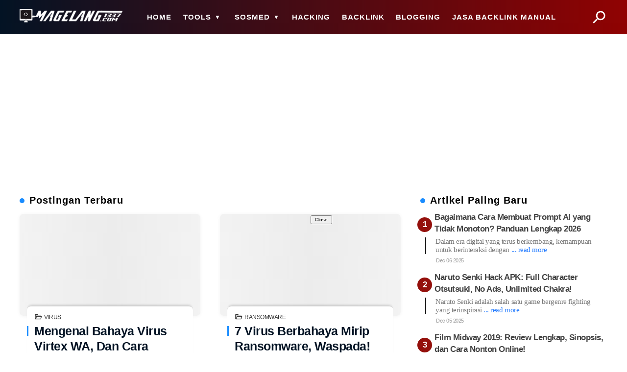

--- FILE ---
content_type: text/html; charset=UTF-8
request_url: https://www.magelang1337.com/search/label/Virus
body_size: 30447
content:
<!DOCTYPE html>
<html lang='id-ID'>
<head>
<meta content='A9BAA5C5AF444EBDB4B14105F94F668A' name='msvalidate.01'/>
<meta content='4a014d8aa5a98b05593ab27dc718e33b' name='xeo-backlink-verification'/>
<meta content='lkc0j8bx-4v5ssodo2z6iv68dr6zg90yfxupui1ka29oj-imtj0mwdialkkqm5t-be76931w08weaeootw6o6skm0bd6ozpoc3zs95mje4pugynoipneutokx5t4yvzi' name='norton-safeweb-site-verification'/>
<meta content='80a299d5d4d988b0' name='yandex-verification'/>
<meta content='800' http-equiv='refresh'/>
<meta content='fU2YVdtjBHl15ezSt6YW' name='follow_it-verification-code'/>
<meta content='YdEFiuiUp39F0mzIAvFY7o3Tu1I9XSHAWMbK4AH-CiA' name='google-site-verification'/>
<meta charset='utf-8'/>
<meta content='width=device-width,minimum-scale=1,initial-scale=1' name='viewport'/>
<meta content='follow,noindex' name='robots'/>
<title>MAGELANG1337: Virus</title>
<meta content='MAGELANG1337' property='og:title'/>
<meta content='MAGELANG1337' name='twitter:title'/>
<link href='//maxcdn.bootstrapcdn.com/font-awesome/4.7.0/css/font-awesome.min.css' rel='stylesheet'/>
<link href='//www.blogger.com' rel='dns-prefetch'/>
<link href='//maxcdn.bootstrapcdn.com' rel='dns-prefetch'/>
<link href='//ajax.googleapis.com' rel='dns-prefetch'/>
<link href='//www.facebook.com' rel='dns-prefetch'/>
<link href='//www.youtube.com' rel='dns-prefetch'/>
<link href='//feedburner.google.com' rel='dns-prefetch'/>
<link href='//connect.facebook.net' rel='dns-prefetch'/>
<link href='//cdnjs.cloudflare.com' rel='dns-prefetch'/>
<link href='//www.google-analytics.com' rel='dns-prefetch'/>
<link href='//googleads.g.doubleclick.net' rel='dns-prefetch'/>
<link href='//static.xx.fbcdn.net' rel='dns-prefetch'/>
<link href='https://www.magelang1337.com/search/label/Virus' rel='canonical'/>
<link href='https://www.magelang1337.com/search/label/Virus' hreflang='x-default' rel='alternate'/>
<link href='https://www.magelang1337.com/search/label/Virus?m=0' rel='alternate'/>
<link href='https://www.magelang1337.com/search/label/Virus?m=1' rel='alternate'/>
<link href='https://www.magelang1337.com/feeds/posts/default?alt=rss' rel='alternate' title='MAGELANG1337 - RSS' type='application/rss+xml'/>
<meta content='https://www.magelang1337.com/search/label/Virus' property='og:url'/>
<meta content='https://www.magelang1337.com/search/label/Virus' name='twitter:url'/>
<meta content='Kumpulan Tutorial | Games | Tips n Trik | Berita Hacking | SecurityWeb | Exploits And More.' name='description'/>
<meta content='Kumpulan Tutorial | Games | Tips n Trik | Berita Hacking | SecurityWeb | Exploits And More.' property='og:description'/>
<meta content='Kumpulan Tutorial | Games | Tips n Trik | Berita Hacking | SecurityWeb | Exploits And More.' property='twitter:description'/>
<meta content='MAGELANG1337' property='og:image:alt'/>
<meta content='summary_large_image' name='twitter:card'/>
<meta content='MAGELANG1337' property='og:site_name'/>
<meta content='website' property='og:type'/>
<link href='https://www.magelang1337.com/favicon.ico' rel='icon' type='image/x-icon'/>
<meta content='id_ID' property='og:locale'/>
<meta content='#198CFF' name='theme-color'/>
<!--<div class='section' id='setTheme'>
<div>
Data dihasilkan oleh https://www.magelang1337.com/
-->
<meta content='YdEFiuiUp39F0mzIAvFY7o3Tu1I9XSHAWMbK4AH-CiA' name='google-site-verification'/>
<meta content='A9BAA5C5AF444EBDB4B14105F94F668A' name='msvalidate.01'/>
<meta content='xxxxx' name='p:domain_verify'/>
<meta content='f43ab1e26ea5928e' name='yandex-verification'/>
<link href='https://cdn.statically.io/img/1.bp.blogspot.com/-pi3te7XWuN4/Xvbe7k5UK3I/AAAAAAAAIes/D0oKLmXs21QMkQGn3iN-CHjAtFoU6c9-ACLcBGAsYHQ/s640/logo%2Bblog.png' rel='icon' sizes='32x32' type='image/png'/>
<link href='https://cdn.statically.io/img/1.bp.blogspot.com/-pi3te7XWuN4/Xvbe7k5UK3I/AAAAAAAAIes/D0oKLmXs21QMkQGn3iN-CHjAtFoU6c9-ACLcBGAsYHQ/s640/logo%2Bblog.png' rel='icon' sizes='96x96' type='image/png'/>
<link href='https://cdn.statically.io/img/1.bp.blogspot.com/-pi3te7XWuN4/Xvbe7k5UK3I/AAAAAAAAIes/D0oKLmXs21QMkQGn3iN-CHjAtFoU6c9-ACLcBGAsYHQ/s640/logo%2Bblog.png' rel='icon' sizes='192x192' type='image/png'/>
<meta content='xxxxx' property='og:image'/>
<meta content='xxxxx' name='twitter:image:src'/>
<meta content='512' property='og:image:width'/>
<meta content='512' property='og:image:height'/>
<meta content='@magelang1337' name='twitter:site'/>
<script>
document.addEventListener("DOMContentLoaded",function(){let lazyImages=[].slice.call(document.querySelectorAll("img.lazy"));let active=!1;const lazyLoad=function(){if(active===!1){active=!0;setTimeout(function(){lazyImages.forEach(function(lazyImage){if((lazyImage.getBoundingClientRect().top<=window.innerHeight&&lazyImage.getBoundingClientRect().bottom>=0)&&getComputedStyle(lazyImage).display!=="none"){lazyImage.src=lazyImage.dataset.src;lazyImage.classList.remove("lazy");lazyImages=lazyImages.filter(function(image){return image!==lazyImage});if(lazyImages.length===0){document.removeEventListener("scroll",lazyLoad);window.removeEventListener("resize",lazyLoad);window.removeEventListener("orientationchange",lazyLoad)}}});active=!1},1500)}};document.addEventListener("scroll",lazyLoad);window.addEventListener("resize",lazyLoad);window.addEventListener("orientationchange",lazyLoad)});var fired=!1;window.addEventListener("scroll",function(){if((document.documentElement.scrollTop!=0&&fired===!1)||(document.body.scrollTop!=0&&fired===!1)){(function(){var ad=document.createElement('script');ad.dataset.adClient='ca-pub-1405929659228935';async=!0;ad.src='https://pagead2.googlesyndication.com/pagead/js/adsbygoogle.js';var sc=document.getElementsByTagName('script')[0];sc.parentNode.insertBefore(ad,sc)})();(function(i,s,o,g,r,a,m){i.GoogleAnalyticsObject=r;i[r]=i[r]||function(){(i[r].q=i[r].q||[]).push(arguments)},i[r].l=1*new Date();a=s.createElement(o),m=s.getElementsByTagName(o)[0];a.async=1;a.src=g;m.parentNode.insertBefore(a,m)})(window,document,'script','//www.google-analytics.com/analytics.js','ga');ga('create','UA-xxxxxx-x','auto');ga('send','pageview');fired=!0}},!0);(adsbygoogle=window.adsbygoogle||[]).push({google_ad_client:"ca-pub-1405929659228935",enable_page_level_ads:!0,overlays:{bottom:!0}});</script>
<!--</div>
<div>
Situs Ini menggunakan Template MGL1337 yang dilengkapi pengin Yowest SEO
-->
<script type='application/ld+json'>{"@context":"https://schema.org","@graph":[{"@type":["Person","Organization"],"@id":"https://www.magelang1337.com/#/schema/person/","name":"Inas Durr","image":{"@type":"ImageObject","@id":"https://www.magelang1337.com/#personlogo","url":"https://upload.wikimedia.org/wikipedia/commons/7/7c/Profile_avatar_placeholder_large.png","width":200,"height":200,"caption":"Inas Durr"},"logo":{"@id":"https://www.magelang1337.com/#personlogo"},"description":"Saya Seorang Blogger Profesional.","sameAs": ["https://www.magelang1337.com/"]},{"@type":"WebSite","@id":"https://www.magelang1337.com/#website","url":"https://www.magelang1337.com/","name":"MAGELANG1337","publisher":{"@id":"https://www.magelang1337.com/#/schema/person/"},"potentialAction":{"@type":"SearchAction","target":"https://www.magelang1337.com/search?q={search_term_string}","query-input":"required name=search_term_string"}},{"@type":"CollectionPage","@id":"https://www.magelang1337.com/#webpage","url":"https://www.magelang1337.com/","inLanguage":"id-ID","name":"MAGELANG1337","isPartOf":{"@id":"https://www.magelang1337.com/#website"},"about":{"@id":"https://www.magelang1337.com/#/schema/person/"},"description":"Kumpulan Tutorial | Games | Tips n Trik | Berita Hacking | SecurityWeb | Exploits And More."}]}</script>
<!--</div></div>-->
<style id='page-skin-1' type='text/css'><!--
/*!************************************************
* Blogger Template Style
* Name: MNHBLOG
* Version: v2.9 (12 Feb 2020)
* Designer: Dista
* Designer URI:      https://www.magelang1337.com/
**************************************************/
*,*::before,*::after {
-webkit-box-sizing: inherit;
box-sizing: inherit;
}
@font-face {
font-family: 'mt';
src: url('https://cdn.statically.io/gh/masihterjaga/fonts/4cd2cc0f/font.woff2') format('woff2'), url('https://cdn.statically.io/gh/masihterjaga/fonts/4cd2cc0f/font.woff') format('woff');
font-weight: normal;
font-style: normal;
font-display: swap
}
html {
-webkit-animation: fadeThis 1.3s;
animation: fadeThis 1.3s;
font-family: mt, sans-serif;
color: rgb(18, 20, 23);
line-height: 1.53;
-webkit-font-smoothing: antialiased;
-moz-osx-font-smoothing: grayscale;
letter-spacing: -0.03em;
-webkit-box-sizing: border-box;
box-sizing: border-box;
text-rendering: optimizeLegibility;
-webkit-text-size-adjust: 100%;
-moz-text-size-adjust: 100%;
-ms-text-size-adjust: 100%;
text-size-adjust: 100%;
-webkit-tap-highlight-color: transparent;
}
body {
background: #fff;
}
h1,h2,h3,h4,h5,h6 {
margin-bottom: 1rem;
font-weight: 600!important;
line-height: 1.25;
color: #000;
overflow-wrap: break-word;
}
h1,h2,[rel="h2"] {
display: block;
font-size: 1.75rem;
}
h3 {
font-size: 1.5rem;
}
h4 {
font-size: 1.25rem;
}
h5,h6 {
font-size: 1rem;
}
h1 a,h2 a,h3 a,h4 a,h5 a,h6 a,h1 a:hover,h2 a:hover,h3 a:hover,h4 a:hover,h5 a:hover,h6 a:hover {
color: inherit;
}
a,a:hover,a:focus {
color: #198CFF;
text-decoration: none;
}
abbr[title] {
border-bottom: 1px dotted;
text-decoration: none;
cursor: help;
}
sup,sub {
font-size: 70%;
}
sup {
vertical-align: super;
}
sub {
vertical-align: sub;
}
small {
font-size: 80%;
font-weight: 400;
}
pre,code,kbd,samp,[rel="code"],[rel="kbd"] {
font-family: SFMono-Regular, Menlo, Monaco, Consolas, "Liberation Mono", "Courier New", monospace;
}
code,[rel="code"] {
color: #FF8B18;
}
kbd,[rel="kbd"] {
padding: 2px 6px;
border-radius: 4px;
-webkit-box-shadow: 0 2px 0 rgba(0, 0, 0, 0.2), 0 0 0 1px #FFFFFF inset;
box-shadow: 0 2px 0 rgba(0, 0, 0, 0.2), 0 0 0 1px #FFFFFF inset;
background-color: #FAFAFA;
border-color: #CCCCCC #CCCCCC #FFFFFF;
border-style: solid solid none;
border-width: 1px 1px medium;
color: #444444;
font-size: 12px;
font-weight: bold;
white-space: nowrap;
display: inline-block;
}
.btn {
text-align: center;
display: block;
max-width: 55%;
background: #198CFF;
border: 2px solid rgba(255, 255, 255, 0.2);
color: #fff!important;
padding: 5px 10px;
margin: 10px auto;
cursor: pointer;
border-radius: 4px;
}
.btn:hover {
background: transparent;
color: #198CFF!important;
border: 2px solid #198CFF
}
mark,[rel="mark"] {
padding: 0 0.2em;
background-color: #fcf8e3;
}
blockquote:not([class]),[rel="quote"] {
position: relative;
line-height: 1.5;
margin-left: 0;
margin-right: 0;
background: #f8f9fa;
margin-top: 20px;
margin-bottom: 20px;
padding: 15px;
border-left: 0;
}
blockquote[class] {
position: relative;
border-radius: 2px;
margin: 15px 0;
padding: 15px;
}
blockquote.note1 {
color: #0288d1;
background: #e1f5fe;
}
blockquote.note2 {
color: #3f51b5;
background: #e8eaf6;
}
blockquote.note3,[rel="quote"] {
color: #546e7a;
background: #eceff1;
}
blockquote.note4 {
color: #00897b;
background: #e0f2f1;
}
blockquote.note5 {
color: #9c27b0;
background: #f3e5f5;
}
blockquote.note6 {
color: #dd2c00;
background: #fff3e0;
}
blockquote.note7 {
color: #d50000;
background: #fbe9e7;
}
code::-webkit-scrollbar,[rel="code"]::-webkit-scrollbar {
height: 0;
}
pre,[rel="pre"] {
border: #fff solid 1px;
-webkit-box-shadow: 0 2px 2px -1px rgba(0, 0, 0, 0.3), 0 1px 0 0 rgba(0, 0, 0, 0.05), 1px 1px 5px #353c41 inset;
box-shadow: 0 2px 2px -1px rgba(0, 0, 0, 0.3), 0 1px 0 0 rgba(0, 0, 0, 0.05), 1px 1px 5px #353c41 inset;
border-radius: 8px;
background: #1e2225;
overflow: auto;
line-height: 1.5;
display: block;
font-size: 14px;
margin: 10px 0;
color: #fff;
-moz-tab-size: 2;
-o-tab-size: 2;
tab-size: 2;
word-break: normal;
word-break: normal;
-webkit-hyphens: none;
-ms-hyphens: none;
hyphens: none;
}
pre code,[rel="pre"] [rel="code"] {
color: #fff;
padding: 1.2rem;
margin-right: 1.2rem;
font-size: inherit;
white-space: pre;
display: block;
overflow-x: scroll;
max-width: 100%;
}
.clear {
clear: both
}
.clear::after {
content: "";
display: table;
clear: both;
}
html,body,article,main,aside,footer,img,ins,table,iframe,figure,.m0 {
margin: 0;
overflow-wrap: break-word;
}
img,ins,table,iframe {
max-width: 100%;
height: auto;
}
img {
vertical-align: middle;
border-style: none;
}
img.lazy {
background: #fff linear-gradient(to right, #f6f6f6, #f1f1f1, #ececec, #f1f1f1, #f6f6f6);
background-size: 150% 100%;
animation-duration: .6s;
animation-iteration-count: infinite;
animation-name: placeHolderShimmer;
animation-timing-function: ease-out;
}
a,.trans,ins,.btn,.linkpost,.email-form,.gosub,.apl h2 a::after,.pwi,.pop_img,.pni::before,.l_cloud,.l_count,.l_list,.l_list li,.l_name {
-webkit-transition: all 0.3s ease-in-out;
-o-transition: all 0.3s ease-in-out;
transition: all 0.3s ease-in-out;
}
.fadeThis {
-webkit-animation: fadeThis 1s;
animation: fadeThis 1s;
}
.sBaca {
border: 0;
clip: rect(1px, 1px, 1px, 1px);
clip-path: inset(50%);
height: 1px;
margin: -1px;
overflow: hidden;
padding: 0;
position: absolute;
width: 1px;
word-wrap: normal !important;
}
.sBaca:focus {
background-color: #eee;
clip: auto !important;
clip-path: none;
color: #444;
display: block;
font-size: 1em;
height: auto;
left: 5px;
line-height: normal;
padding: 15px 23px 14px;
text-decoration: none;
top: 5px;
width: auto;
z-index: 100000; /* Above WP toolbar. */
}
.displaynone,#skip-navigation,#search-toggle,#navigation-toggle,.pop_snipi.pop_snip,.pwi .pop_snip {
display: none;
}
.displayblock,ins {
display: block;
}
.inlineblock {
display: inline-block;
}
.pfix,.header-container,#navigation-toggle:checked~.site-navigation {
position: fixed;
}
.flex,#BackTop,.mtIntLinks,.pni::before {
display: -webkit-box;
display: -ms-flexbox;
display: flex;
}
.fcc,#BackTop,.pni::before,.bagi li {
-webkit-box-align: center;
-ms-flex-align: center;
align-items: center;
-webkit-box-pack: center;
-ms-flex-pack: center;
justify-content: center;
}
.overelip,.btn,.site-title,.site-title a,.navi a,.index .art_tag,.index .tag_this,.index .tag_this a,.l_cloud,.l_list .l_name,.fxer,.l_count {
overflow: hidden;
white-space: nowrap;
-o-text-overflow: ellipsis;
text-overflow: ellipsis;
}
.ls0,.navi ul,.l_list,.bagi ul {
margin: 0;
padding: 0;
list-style: none;
}
.gradient,.header-container {
background: -webkit-gradient(linear, left top, right top, from(#031324), to(#900202));
background: -o-linear-gradient(left, #031324, #900202);
background: linear-gradient(to right, #031324, #900202);
}
#top {
height: 70px;
}
.container {
position: relative;
max-width: 1200px;
margin: 0 auto;
}
/* Header */
.header-container {
top: 0;
right: 0;
left: 0;
z-index: 100;
height: 70px;
padding: 0 20px;
}
#site-header {
max-width: 210px;
height: 70px;
}
.useimage {
max-width: 210px;
height: auto;
}
.site-title,.site-title a {
margin: 0;
font-weight: 600;
line-height: 70px;
display: block;
font-size: 30px;
color: #FFFFFF;
text-decoration: none;
letter-spacing: -1px;
word-spacing: -5px;
text-transform: uppercase;
text-shadow: 0 1px 10px rgba(0, 0, 0, 0.1);
}
.sicon,.nicon,.cicon {
fill: #FFFFFF
}
.cicon {
position: absolute;
top: -10px;
opacity: 0;
}
.sicon,.nicon,#search-toggle:checked+.search-toggle .cicon,#navigation-toggle:checked+.navigation-toggle .cicon {
opacity: 1;
top: 0;
}
#navigation-toggle:checked+.navigation-toggle .nicon,#search-toggle:checked+.search-toggle .sicon {
position: absolute;
top: -20px;
opacity: 0
}
.search-toggle,.navigation-toggle {
z-index: 90;
position: absolute;
width: 35px;
height: 35px;
top: 17.5px;
}
/* Search */
.sicon {
transform: rotate(90deg)
}
.search-p {
opacity: 0;
position: fixed;
top: 70px;
left: 0;
width: 100%;
height: 0px;
overflow: hidden;
background: #ffffff;
border-radius: 0 0 10px 10px;
-webkit-box-shadow: 0 1px 2px rgba(0, 0, 0, .2);
-moz-box-shadow: 0 1px 2px rgba(0, 0, 0, .2);
box-shadow: 0 1px 2px rgba(0, 0, 0, .2)
}
.search-form {
position: relative;
width: 100%;
padding: 20px;
}
.input-form {
display: block;
width: 100%;
height: 40px;
padding-left: 15px;
border: 1px solid #eeeeee;
border-radius: 3px 0 0 3px;
}
.submit-form {
border-radius: 0 3px 3px 0;
border: 0;
outline: 0;
color: #ffffff;
height: 40px;
position: absolute;
right: 20px;
top: 20px;
cursor: pointer;
background: #900202;
border-radius: 0 3px 3px 0;
border: 0;
box-shadow: 0 -3px 0 0 #900202 inset;
right: 20px;
text-shadow: 0 -1px 0 rgba(0, 0, 0, .35);
top: 20px;
width: 120px;
transition: opacity .2s linear;
-webkit-font-smoothing: inherit
}
.submit-form:active {
box-shadow: 0 3px 0 0 #900202 inset;
background-position: 50% 60%
}
#search-toggle:checked~.search-p {
opacity: 1;
height: 80px;
}
/* Navigation */
.navi li {
position: relative;
}
.navi a {
display: block;
line-height: 45px;
color: inherit;
font-size: 15px;
}
li.drop-down>a::after,.drop-down>a.putar::after {
font-size: 80%;
position: absolute;
right: 15px;
color: inherit;
}
li.drop-down>a::after {
content: "\25bc";
}
.drop-down>a.putar::after {
content: "\25B2";
}
.sub-menu {
display: none;
opacity: 0;
}
.sub-menu.selected {
display: block;
opacity: 1;
}
.sub-menu .sub-menu {
border-left: 3px solid #FF8B18;
}
/* Backtop */
#BackTop {
outline: 0;
border: 0;
position: fixed;
bottom: 90px;
right: -50px;
opacity: 0;
background: transparent;
border-radius: 50%;
z-index: 100;
}
/* Shrink Header */
.shrink #top,.shrink .header-container {
height: 50px;
opacity: 0.98
}
.shrink .search-toggle,.shrink .navigation-toggle {
width: 25px;
height: 25px;
top: 12.5px;
}
.shrink #site-header,.shrink .useimage {
max-width: 150px;
height: 50px;
}
.shrink .site-title,.shrink .site-title a {
font-size: 23px;
line-height: 50px;
}
.shrink .search-p {
top: 50px
}
.shrink #BackTop {
opacity: 1;
right: 10px;
-webkit-transition: all 0.4s 0.6s ease;
-o-transition: all 0.4s 0.6s ease;
transition: all 0.4s 0.6s ease;
}
/* Main */
[tabindex] {
outline: 0
}
.no-posts {
font-size: 15px;
margin: 10px 20px;
padding: 10px;
border: 1px solid #ccc;
background: #fff;
border-radius: 5px
}
.fea_wrap h2:first-child {
margin-top: 0;
}
.homeL.sidebar-title {
margin: 15px 20px -10px;
font-weight: bold;
}
/* Breadcrumb */
.breadcrumb {
font-size: 14px;
margin: 0 0 10px;
color: #241403;
}
.breadcrumb a {
color: inherit;
}
.breadcrumb a:hover {
color: #000000;
}
.breher {
font-weight: bold;
}
/* Post */
.post {
padding: 10px 20px;
position: relative;
width: 100%;
}
.post h1 {
font-size: 2rem;
}
.firstImg img {
margin-bottom: 15px;
border-radius: 3px;
width: 100%;
height: auto;
}
.post-body img {
margin-top: 10px;
margin-bottom: 10px;
border-radius: 5px
}
#post-body a {
color: #198CFF;
}
#post-body a:not(.btn):hover {
color: #000!important;
text-decoration: underline
}
.post h1 {
line-height: normal;
}
.i_thumb {
border-radius: 8px;
margin: 15px 0;
position: relative;
overflow: hidden;
box-shadow: 0 1px 7px rgba(0, 0, 0, .05)
}
.i_thumb img {
width: 100%;
height: auto;
}
.i_thumb .rml a {
color: #fff;
font-weight: bold;
}
.i_thumb .rml {
text-shadow: 0 1px 10px rgba(0, 0, 0, 0.7);
text-transform: uppercase;
-webkit-box-pack: center;
-ms-flex-pack: center;
justify-content: center;
-webkit-box-align: center;
-ms-flex-align: center;
align-items: center;
position: absolute;
top: 0;
right: 0;
bottom: 0;
left: 0;
background: rgba(0, 0, 0, 0.4);
opacity: 0;
text-align: center;
border-radius: 5px;
-webkit-transition: all 0.3s ease-in-out;
-o-transition: all 0.3s ease-in-out;
transition: all 0.3s ease-in-out;
}
.i_thumb:hover .rml {
opacity: 1;
z-index: 1;
}
.entry-title {
margin: 15px 0 10px;
font-weight: 700;
line-height: 1.25;
font-size: 180%;
color: #031324
}
.entry-title a:hover,.entry-header a:hover,.apost a:hover {
color: #900202;
}
.linkpost {
display: inline-block;
width: 20px;
height: 20px;
fill: inherit
}
.entry-title:hover .linkpost {
fill: #900202;
}
.entry-header {
font-size: 14px;
margin-bottom: 15px;
}
.timestamp-link {
color: #241403;
}
.timestamp-link::before,.timestamp-link::after,.index .tag-this li:not(:first-child)::before,.pop_time::after {
content: "\00B7";
}
.apost a {
color: #000000;
font-weight: bold;
}
.comment-this {
color: #000000;
}
.comment-this a {
color: inherit
}
.comment-this svg,#tambah-komen svg {
width: 16px;
height: 16px;
vertical-align: middle;
display: inline-block;
}
#tambah-komen svg {
margin-right: 5px;
}
.fitthis::before {
content: '';
position: absolute;
top: 40px;
left: 0;
width: 3px;
height: 20px;
background: #198CFF
}
.fitthis {
overflow: hidden;
z-index: 5;
position: relative;
margin: -35px 15px 5px;
padding: 20px 15px 12px;
background: #fff;
border-radius: 8px;
border-top: .3px solid rgba(0, 0, 0, 0.18);
box-shadow: 0px -4px 4px -3px rgba(0, 0, 0, 0.15), 0px -6px 6px -5px rgba(0, 0, 0, 0.075)
}
.index .post-body,.index .post-body b,.index .post-body i,.index .post-body u,.pop_snip b,.pop_snip i,.pop_snip u {
font-size: 95%;
font-weight: 400;
font-style: normal;
text-decoration: none;
}
.index .art_tag,.rel_post footer {
height: 20px;
position: absolute;
top: 12px;
right: 15px;
left: 15px;
}
.index .art_tag svg {
fill: #333333;
}
.index .tag-this {
position: absolute;
top: -3px;
left: 20px;
}
.index .tag-this a {
text-transform: uppercase;
position: relative;
font-size: 12px;
color: #333333;
}
.index .tag-this li:nth-child(n+2) {
display: none;
}
.index .tag-this a::after,.baru a::after,.lama a::after {
opacity: 0;
position: absolute;
bottom: -5px;
content: "";
height: 1px;
background: #000000;
right: 0;
left: 0;
-webkit-transition: all 0.3s ease-in-out;
-o-transition: all 0.3s ease-in-out;
transition: all 0.3s ease-in-out;
}
.index .tag-this a:hover {
color: #000000;
}
.index .tag-this a:hover::after,.baru a:hover::after,.lama a:hover::after {
opacity: 1;
bottom: 0;
}
.item .entry-footer {
margin-top: 20px;
margin-bottom: -10px;
}
.item .art_tag {
margin-bottom: 10px
}
.item .p_label {
border: #e9f2f6 solid 0.5px;
display: inline-block;
padding: 3px 10px;
font-weight: bolder;
background: transparent;
color: rgba(0,0,0,0.7);
border: 1px solid #e9f2f6;
border-radius: 3px;
border-radius: 5px;
margin: 0 3px 7px 0;
}
.item .p_label:hover {
box-shadow: 0 1px 7px rgba(0, 0, 0, 0.035);
background: #f4fbff;
color: rgba(0,0,0,0.6);
border-color: #e9f2f6;
}
/* Table Of Content */
.tocarget:target {
color: #FF8B18;
}
.tocarget:target::before {
content: "";
display: block;
height: 65px;
margin-top: -65px;
visibility: hidden;
}
.toc-post {
background: #fafafa;
padding: 0;
margin: 15px 0;
height: auto;
}
.toc-head {
background: #fafafa;
border: .5px solid #aaa;
border-bottom: none;
letter-spacing: 1px;
font-family: sans-serif;
text-transform: uppercase;
height: 45px;
padding: 0 15px;
-webkit-box-align: center;
-ms-flex-align: center;
align-items: center;
-webkit-box-pack: justify;
-ms-flex-pack: justify;
justify-content: space-between;
}
.toc-head svg {
vertical-align: 0;
fill: rgb(18, 28, 23)
}
#Tog {
padding: 0;
outline: 0;
background: transparent;
border: 0;
color: inherit;
}
.mt-toc {
transition: all .3s linear;
background: #fafafa;
border: .5px solid #aaa;
border-top: none;
padding: 0 15px 15px;
margin: 0 0 15px;
height: 100%;
display: block;
}
.mt-toc.mt-sh {
transition: all .3s linear;
padding: 0 15px;
}
#toc-post ol {
margin: 0;
padding: 0;
list-style: none
}
#toc-post>ol ol {
padding: 0 0 0 1em;
}
#toc-post>ol.mt-of {
opacity: 1;
overflow: hidden;
height: 100%;
/*padding: 0;*/
transition: all 1s ease;
}
#toc-post ol.mt-of.mt-ot {
transition: all .3s ease;
opacity: 0;
height: 0px;
}
#toc-post a {
color: rgb(18, 20, 23)
}
/* Image Caption */
.separator,[imageanchor="1"] {
overflow: hidden;
margin-right: 0!important;
margin-left: 0!important;
}
.tr-caption-container,.post-body figure {
position: relative;
}
.tr-caption,.post-body figure figcaption {
color: #241403;
font-size: 85%;
text-align: left !important;
position: relative;
padding-top: 15px;
padding-left: 25px;
line-height: normal;
font-family: 'Roboto', sans-serif;
}
.tr-caption::before,.post-body figure figcaption::before {
opacity: 0.9;
content: "\01F4F7";
position: absolute;
top: 13px;
left: 4px;
}
/* Table */
table::-webkit-scrollbar {
height: 0px;
width: 0px;
background: transparent
}
table:not(.tr-caption-container) {
display: block;
overflow-x: scroll;
font-size: 15px;
margin: 20px 1px;
vertical-align: top;
max-width: 100%;
border-collapse: collapse;
border-spacing: 0
}
table:not(.tr-caption-container) th {
padding: 0 10px;
height: 50px;
line-height: 50px;
text-align: left;
font-size: 17px;
font-weight: bold;
background: #f5f5f5;
border-top: 1px solid #ddd;
border-bottom: 1px solid #ddd;
}
table:not(.tr-caption-container) tr:hover {
background: #fafafa;
}
table:not(.tr-caption-container) td {
vertical-align: top;
padding: 10px;
border-bottom: 1px solid #ddd;
}
table:not(.tr-caption-container) tr:first-child th:first-child,table:not(.tr-caption-container) tr:first-child td:first-child,table:not(.tr-caption-container) tr td:first-child {
border-left: 1px solid #ddd;
}
table:not(.tr-caption-container) tr:first-child th:last-child,table:not(.tr-caption-container) tr:first-child td:last-child,table:not(.tr-caption-container) tr td:last-child {
border-right: 1px solid #ddd;
}
/* Author Bawah Artikel */
.author_box {
margin: 10px 0 20px;
padding-top: 20px;
border-top: 1px solid #e9f2f6;
border-radius: 5px;
}
.author-image {
width: 75px;
height: 75px;
float: left;
position: relative;
border-radius: 50%;
}
.author-image img {
width: 75px;
height: 75px;
border-radius: inherit;
border: none;
-webkit-box-shadow: none;
box-shadow: 0 1px 7px rgba(0, 0, 0, .05)
}
.namedesc {
float: right;
width: calc(100% - 95px);
}
.author-link {
font-size: 14px;
line-height: normal;
text-transform: uppercase;
}
.author-link a {
display: block;
font-weight: bold;
font-size: 20px;
color: #031324;
text-transform: capitalize;
}
.namedesc p {
margin: 5px 0 10px;
font-size: 14px;
}
.namedesc p a {
color: #198CFF;
}
.ikut_Sub {
font-size: 14px;
padding: 3px 10px;
border-radius: 20px;
border: #900202 solid 1px;
color: #900202;
background: transparent
}
.ikut_Sub:Hover {
border: #ffffff solid 1px;
color: #ffffff;
background: #900202
}
/* INTERNAL LINK, RELATED POSTS */
.mtIntLinks {
padding: 10px;
margin: 1em 0;
transition: all .3s;
background: #f4fbff;
border: 1px solid #e9f2f6;
border-radius: 3px;
box-shadow: 0 4px 10px rgba(0, 0, 0, 0.05);
clear: both;
-webkit-box-align: start;
-ms-flex-align: start;
align-items: flex-start;
-webkit-box-pack: start;
-ms-flex-pack: start;
justify-content: flex-start;
}
.mtIntLinks p {
margin: 0
}
.iconin svg {
fill: #198CFF;
}
.teksin {
padding-left: 10px;
}
.teksin strong {
font-weight: bold;
}
.mtIntLinks a {
color: rgb(18, 20, 23)!important;
text-decoration: none!important
}
.mtIntLinks a:hover {
text-decoration: underline!important
}
#related-post a {
color: inherit
}
.related-post {
padding: 0 20px;
}
.rel_wrap {
-ms-flex-wrap: wrap;
flex-wrap: wrap;
}
.rel_post,.rel_thumb {
overflow: hidden;
}
.rel_post .fitthis {
border-radius: 8px 8px 0 0;
border: none
}
.rel_thumb {
border-radius: 8px
}
.rel_post:hover .rel_thumb img {
-webkit-transform: scale(1.4);
-ms-transform: scale(1.4);
transform: scale(1.4);
}
.rel_tit {
margin: 15px 0 0;
font-size: 20px;
color: rgb(0,0,0);
}
.rel_tit:hover {
color: #900202;
}
.rel_post p {
margin: 10px 0;
font-size: 95%
}
.rel_post footer {
font-size: 12px;
text-transform: uppercase
}
/* Comment */
.c_wrap {
display: block;
margin: 20px;
width: auto;
overflow-wrap: break-word;
}
.c_ol ul {
margin-left: 30px;
padding-left: 15px;
}
.c_ol li {
padding: 10px 0 0;
-webkit-transition: all 0.3s ease-in-out;
-o-transition: all 0.3s ease-in-out;
transition: all 0.3s ease-in-out;
}
.c_ol li:target>article>.c_body {
border: 1px solid #198CFF;
background: #e1f5fe;
box-shadow: 0 1px 7px rgba(0,0,0,0.12)
}
.c_fgr {
float: left;
width: 35px;
height: 35px;
overflow: hidden
}
.c_fgr img {
width: 35px;
height: 35px;
border-radius: 50%;
-webkit-box-shadow: none;
box-shadow: none;
}
.c_head,.c_foot {
margin-left: 45px;
}
.c_head h4 {
display: block;
margin: 0;
font-size: 100%;
font-weight: bold;
color: #212121;
text-decoration: underline;
line-height: normal;
}
.c_head h4.c_admin {
text-decoration: none;
}
.c_head h4.c_admin::after {
vertical-align: bottom;
content: url("data:image/svg+xml;charset=utf8,%3csvg width='14' height='14' viewBox='0 0 24 24' xmlns='http://www.w3.org/2000/svg' xmlns:xlink='http://www.w3.org/1999/xlink'%3e%3cg%3e%3cpath style='fill:%23000' d='M17,18L12,15.82L7,18V5H17M17,3H7A2,2 0 0,0 5,5V21L12,18L19,21V5C19,3.89 18.1,3 17,3Z'%3e%3c/path%3e%3c/g%3e%3c/svg%3e");
}
.c_head a::before {
vertical-align: middle;
content: "\2022";
color: #241403;
}
.c_head a {
font-size: 90%;
line-height: normal;
color: #241403;
}
.c_body {
margin: 3px 0 10px 45px;
padding: 10px;
font-size: 95%;
line-height: normal;
background: #f8f9fa;
}
i[rel],em[rel] {
font-style: normal;
}
[rel="kbd"] {
letter-spacing: 1px;
}
[rel="quote"] {
display: block;
padding: 10px;
font-size: inherit;
}
[rel="pre"] {
display: block;
font-size: 12px;
}
[rel="quote"],[rel="pre"] {
margin: 10px 0;
}
.c_foot {
padding: 2px 0 5px;
border-top: 1px solid #ccc;
}
.c_act {
-webkit-box-align: center;
-ms-flex-align: center;
align-items: center;
margin-top: 20px;
width: 100%;
font-size: 13px;
line-height: normal;
}
.c_foot button,.c_act button {
padding: 0;
font-size: 85%;
text-align: left;
width: 40%;
background: transparent;
border: 0;
outline: none;
}
.c_foot button,.c_act button:hover {
text-decoration: none;
}
.c_foot button:hover,.c_act button {
text-decoration: underline;
}
.c_act button::before {
margin-left: 0;
margin-right: 5px;
}
.c_paging {
width: 60%;
text-align: right;
}
.c_pesan p {
line-height: normal;
font-size: 15.5px;
}
.c_pesan ol,.c_pesan li {
font-size: 14px;
line-height: normal;
margin: 0;
padding: 0;
}
.c_pesan ol {
margin: 10px 20px;
}
#comment-form {
width: 100%;
height: 300px;
border-color: transparent;
border-radius: 10px;
margin-top: 10px;
}
/* Paginasi */
.blog-pager {
margin: 20px auto;
width: 100%;
padding: 10px 20px;
display: -webkit-box;
display: -ms-flexbox;
display: flex;
}
.blog-pager a {
position: relative;
color: #241403;
}
.blog-pager a:hover {
color: #000000;
}
.baru a::after,.lama a::after {
background: #000000
}
.baru,.lama {
width: 50%;
font-size: 85%;
font-weight: bold
}
.lama {
text-align: right;
}
.baru::before,.lama::after {
padding: 3px 6px;
border-radius: 3px;
background: #241403;
font-size: 85%;
color: white;
-webkit-transition: all 0.3s ease-in-out;
-o-transition: all 0.3s ease-in-out;
transition: all 0.3s ease-in-out;
}
.baru:hover::before,.lama:hover::after {
background: rgba(0, 0, 0, 0.8);
}
.baru::before {
content: "\003c";
margin-right: 5px;
}
.lama::after {
margin-left: 5px;
content: "\003e";
}
.baru.ter::before,.lama.ter::after {
content: "!";
}
/* Iklan */
#HTML7, #HTML8 {
text-align: center;
}
ins, #HTML7 ins, #HTML8 ins {
max-width: 100%!important
}
pre .google-auto-placed, blockquote .google-auto-placed, .header-container .google-auto-placed, #site-footer .google-auto-placed {
display: none;
}
#post-body .widget.HTML {
display: block;
text-align: center;
}
/* Sidebar */
#site-sidebar,.sidebar-wrapper {
padding: 10px 20px;
}
#site-sidebar .widget:not(:last-child),.sidebar-wrapper .widget:not(:last-child) {
margin-bottom: 20px;
}
.sidebar-title {
color: rgb(0, 0, 0);
margin: 5px 0 10px;
font-size: 20px;
letter-spacing: 1px;
position: relative;
-webkit-box-align: center;
-ms-flex-align: center;
align-items: center;
padding-left: 20px;
font-weight: 500;
}
.sidebar-title::before {
position: absolute;
left: 0;
content: "";
width: 10px;
height: 10px;
background: #198CFF;
border-radius: 50%;
}
.sidebar-title.swtitle {
padding-left: 0;
}
.sidebar-title.swtitle::before,.fea_wrap .fitthis::before {
content: none;
}
/* Popular Posts */
.pop_wrap {
margin: 0;
padding: 0;
}
.apl {
position: relative;
overflow: hidden;
}
.pop_wrap .apl:last-child {
margin-bottom: 0;
}
.apl a {
color: inherit;
}
.apl h2 a {
position: relative;
overflow: hidden;
}
.pni h2 a::after {
content: "\27F6";
position: absolute;
margin-left: 5px;
margin-top: -5px;
}
.pni:hover h2 a::after {
margin-left: 12px;
}
.pop_title,.pop_time,.pop_lab {
margin: 0;
font-size: 12px;
}
.pop_title {
display: block;
font-size: 18px;
line-height: normal;
font-weight: 500;
letter-spacing: 0.4px;
color: rgba(0,0,0,0.95);
}
.pwi {
padding: 10px 10px 50px;
margin: 0 0 15px;
border-radius: 8px;
border: #ffffff solid 1px;
-webkit-box-shadow: 2px 2px 6px rgba(0, 0, 0, 0.07);
box-shadow: 2px 2px 6px rgba(0, 0, 0, 0.07);
}
.pwi .pop_title,.pwi .pop_time {
position: relative;
z-index: 1;
text-shadow: 0 2px 10px rgba(0, 0, 0, 0.9);
color: #ffffff;
font-weight: 500;
}
.pwi .pop_time,.pwi .pop_lab:hover {
color: rgba(255,255,255,0.8);
}
.pwi .pop_lab {
z-index: 1;
position: absolute;
bottom: 10px;
right: 10px;
padding: 1px 10px;
border: #ffffff solid 0.7px;
border-radius: 3px;
color: #ffffff;
}
.pwi img {
-webkit-filter: brightness(80%);
filter: brightness(80%);
-webkit-transform: scale(2);
-ms-transform: scale(2);
transform: scale(2);
position: absolute;
top: 0;
right: 0;
bottom: 0;
left: 0;
z-index: 0;
}
.pwi:hover img {
-webkit-filter: blur(1px) brightness(55%);
filter: blur(1px) brightness(55%);
}
.pwins {
margin-bottom: 10px;
}
.fxer,.pwins h2 {
float: left;
width: calc(100% - 100px);
}
.pwins img {
margin-top: -17px;
float: right;
width: 80px;
height: 80px;
border-radius: 5px;
box-shadow: 0 2px 7px rgba(0, 0, 0, .07)
}
.pni {
counter-increment: nomerPop;
padding: 0 10px 10px calc(15% + 10px);
margin: 0 0 5px;
}
.pni a:hover,.pwins a:hover {
color: #198CFF;
}
.pni::before {
content: counter(nomerPop);
font-size: 19px;
font-weight: 900;
color: #900202;
position: absolute;
top: 0;
left: 0;
bottom: 0;
width: 15%;
background: #DEF0FF;
border-left: 4px solid #900202;
}
.pop_snip {
font-size: 14px;
font-weight: 400;
margin: 5px 0 0;
line-height: normal;
}
/* Featured Post */
.fea_wrap {
padding: 15px 20px 0;
}
.fea_wrap .entry-title {
padding-top: 0
}
.fea_wrap .post-body {
padding-bottom: 1em;
}
.Label a {
color: inherit;
}
/* Label */
.l_cloud {
-webkit-box-shadow: 0 2px 6px rgba(0,0,0,.05), 0 10px 20px rgba(0,0,0,.05);
box-shadow: 0 2px 6px rgba(0,0,0,.05), 0 10px 20px rgba(0,0,0,.05);
position: relative;
display: inline-block;
height: 30px;
line-height: 30px;
margin: 0 3px 3px 0;
padding: 0 10px 0 30px;
border-radius: 3px;
max-width: 50%;
background: #900202;
color: #ffffff;
}
.l_num.l_cloud {
padding: 0 10px;
}
.l_cloud .l_count {
line-height: 20px;
text-align: center;
position: absolute;
top: 5px;
left: 5px;
font-size: 10px;
font-weight: bold;
background: #ffffff;
color: #900202;
width: 20px;
height: 20px;
border-radius: 50%
}
.l_wrap,.l_list {
margin: 0;
padding: 0;
}
.l_list .l_name,.l_count {
color: #031324;
}
.l_list li,.l_list .l_count {
line-height: 30px;
}
.l_list {
display: -webkit-box;
display: -ms-flexbox;
display: flex;
-ms-flex-wrap: wrap;
flex-wrap: wrap;
}
.l_list li {
width: 50%;
margin-bottom: 5px;
}
.l_list .l_name::before {
position: absolute;
top: 10px;
left: 5px;
content: "";
width: 10px;
height: 10px;
border-radius: 50%;
background: #900202;
}
.l_list .l_name {
display: block;
position: relative;
padding: 0 30px 0 20px;
}
.l_list .l_count {
position: absolute;
right: 0;
font-size: 12px;
padding: 0 8px;
}
.l_list .l_count::before {
content: "(";
}
.l_list .l_count::after {
content: ")";
}
.l_list .l_name:hover {
color: rgb(0,0,0);
}
/* Archive */
.a_count {
font-size: 50%;
font-weight: bold;
color: rgba(0, 0, 0, 0.8)
}
.a_count::before {
content: "["
}
.a_count::after {
content: "]"
}
/* Subscribe Form */
.f_email {
padding: 0;
}
.email-form {
position: relative;
width: 100%;
display: block;
border: #ffffff solid 1px;
height: 40px;
line-height: 40px;
padding: 0 15px;
border-left: 2px solid #900202;
outline: 0;
border-radius: 0 3px 3px 0;
margin: 0 0 15px;
background: #fff
}
.email-form:focus::-webkit-input-placeholder {
color: transparent;
}
.email-form:focus::-moz-placeholder {
color: transparent;
}
.email-form:focus:-ms-input-placeholder {
color: transparent;
}
.email-form:focus::-ms-input-placeholder {
color: transparent;
}
.email-form:focus::placeholder {
color: transparent;
}
.email-form:focus {
-webkit-box-shadow: 0 1px 5px rgba(0, 0, 0, 0.15);
box-shadow: 0 1px 5px rgba(0, 0, 0, 0.15);
transform: scale(1.1)
}
.actionsub {
-webkit-box-align: center;
-ms-flex-align: center;
align-items: center;
-webkit-box-pack: start;
-ms-flex-pack: start;
justify-content: flex-start;
}
.gosub {
background: #900202;
color: #ffffff;
outline: 0;
border-radius: 2px;
border: none;
padding: 10px 5px;
margin-right: 10px;
font-size: 14px;
}
.ikutSub {
font-size: 14px;
color: #000000;
text-decoration: underline;
}
.ikutSub:hover {
color: #900202;
text-decoration: none;
}
/* Footer */
#site-footer {
background: #031324;
color: #ffffff;
overflow: hidden;
padding: 20px 20px 0;
}
.footer-wrapper .widget {
line-height: normal;
font-size: 15px;
}
.footer-wrapper .widget h4 {
padding-top: 13px;
color: #ffffff;
}
.footer-wrapper .widget h4::before {
background: #ffffff;
}
.footer-wrapper .widget:first-child h4 {
display: block;
padding-left: 0;
}
.footer-wrapper .widget:first-child h4::before {
width: 20%;
height: 3px;
top: 0;
border-radius: 0;
}
#site-footer a {
color: rgba(255,255,255,0.7);
}
#site-footer a:hover {
color: #ffffff;
}
.fbl::before {
vertical-align: middle;
content: url("data:image/svg+xml,%3Csvg width='25' height='25' viewBox='0 0 24 24' xmlns='http://www.w3.org/2000/svg'%3E%3Cpath d='M5,3H19A2,2 0 0,1 21,5V19A2,2 0 0,1 19,21H5A2,2 0 0,1 3,19V5A2,2 0 0,1 5,3M18,5H15.5A3.5,3.5 0 0,0 12,8.5V11H10V14H12V21H15V14H18V11H15V9A1,1 0 0,1 16,8H18V5Z' fill='rgba(255,255,255,0.55)'/%3E%3C/svg%3E");
}
.twl::before {
vertical-align: middle;
content: url("data:image/svg+xml,%3Csvg width='25' height='25' viewBox='0 0 24 24' xmlns='http://www.w3.org/2000/svg'%3E%3Cpath d='M5,3H19A2,2 0 0,1 21,5V19A2,2 0 0,1 19,21H5A2,2 0 0,1 3,19V5A2,2 0 0,1 5,3M17.71,9.33C18.19,8.93 18.75,8.45 19,7.92C18.59,8.13 18.1,8.26 17.56,8.33C18.06,7.97 18.47,7.5 18.68,6.86C18.16,7.14 17.63,7.38 16.97,7.5C15.42,5.63 11.71,7.15 12.37,9.95C9.76,9.79 8.17,8.61 6.85,7.16C6.1,8.38 6.75,10.23 7.64,10.74C7.18,10.71 6.83,10.57 6.5,10.41C6.54,11.95 7.39,12.69 8.58,13.09C8.22,13.16 7.82,13.18 7.44,13.12C7.81,14.19 8.58,14.86 9.9,15C9,15.76 7.34,16.29 6,16.08C7.15,16.81 8.46,17.39 10.28,17.31C14.69,17.11 17.64,13.95 17.71,9.33Z' fill='rgba(255,255,255,0.55)'/%3E%3C/svg%3E");
}
.igl::before {
vertical-align: middle;
content: url("data:image/svg+xml,%3Csvg width='25' height='25' viewBox='0 0 24 24' xmlns='http://www.w3.org/2000/svg'%3E%3Cpath d='M7.8,2H16.2C19.4,2 22,4.6 22,7.8V16.2A5.8,5.8 0 0,1 16.2,22H7.8C4.6,22 2,19.4 2,16.2V7.8A5.8,5.8 0 0,1 7.8,2M7.6,4A3.6,3.6 0 0,0 4,7.6V16.4C4,18.39 5.61,20 7.6,20H16.4A3.6,3.6 0 0,0 20,16.4V7.6C20,5.61 18.39,4 16.4,4H7.6M17.25,5.5A1.25,1.25 0 0,1 18.5,6.75A1.25,1.25 0 0,1 17.25,8A1.25,1.25 0 0,1 16,6.75A1.25,1.25 0 0,1 17.25,5.5M12,7A5,5 0 0,1 17,12A5,5 0 0,1 12,17A5,5 0 0,1 7,12A5,5 0 0,1 12,7M12,9A3,3 0 0,0 9,12A3,3 0 0,0 12,15A3,3 0 0,0 15,12A3,3 0 0,0 12,9Z' fill='rgba(255,255,255,0.55)'/%3E%3C/svg%3E");
}
.ytl::before {
vertical-align: middle;
content: url("data:image/svg+xml,%3Csvg width='25' height='25' viewBox='0 0 24 24' xmlns='http://www.w3.org/2000/svg'%3E%3Cpath d='M10,15L15.19,12L10,9V15M21.56,7.17C21.69,7.64 21.78,8.27 21.84,9.07C21.91,9.87 21.94,10.56 21.94,11.16L22,12C22,14.19 21.84,15.8 21.56,16.83C21.31,17.73 20.73,18.31 19.83,18.56C19.36,18.69 18.5,18.78 17.18,18.84C15.88,18.91 14.69,18.94 13.59,18.94L12,19C7.81,19 5.2,18.84 4.17,18.56C3.27,18.31 2.69,17.73 2.44,16.83C2.31,16.36 2.22,15.73 2.16,14.93C2.09,14.13 2.06,13.44 2.06,12.84L2,12C2,9.81 2.16,8.2 2.44,7.17C2.69,6.27 3.27,5.69 4.17,5.44C4.64,5.31 5.5,5.22 6.82,5.16C8.12,5.09 9.31,5.06 10.41,5.06L12,5C16.19,5 18.8,5.16 19.83,5.44C20.73,5.69 21.31,6.27 21.56,7.17Z' fill='rgba(255,255,255,0.55)'/%3E%3C/svg%3E");
}
.footer-wrapper .email-form {
color: #ffffff;
background: transparent;
border: 1px solid #ffffff;
border-radius: 5px;
box-shadow: 0 1px 2px 0 rgba(0, 0, 0, .8), 0 1px 3px 1px rgba(0, 0, 0, .4)
}
.footer-wrapper .email-form::placeholder {
color: #ffffff;
}
.footer-wrapper .widget ul {
list-style: none;
margin: 0;
padding: 0;
}
.footer-wrapper .widget ul li::before {
content: "\2022";
margin-right: 5px;
}
.footer-wrapper .widget ul li a {
line-height: normal;
font-size: 15px;
color: inherit;
}
.footer-wrapper .widget ul li a:hover {
color: #198CFF;
}
.f_info {
margin: 20px -20px 0;
padding: 10px 20px;
border-top: 1px solid #29292c
}
.f_kiri,.f_kanan {
margin: 0;
width: 48%;
font-size: 14px;
line-height: normal;
padding-bottom: 10px;
}
.f_kiri {
float: left;
text-align: left;
}
.f_kanan {
float: right;
text-align: right;
}
/* Responsive */
@media only screen and (max-width:800px) {
body.item {
padding-bottom: 40px;
}
.search-toggle {
right: 35px;
}
.navigation-toggle {
z-index: 1001;
right: -3px;
}
.site-navigation {
height: 0px;
width: 70%;
top: 0;
right: 0;
background: #fff;
overflow: hidden;
margin: 0;
padding: 0;
border-radius: 0 0 10px 10px;
box-shadow: -4px 4px 6px rgba(0, 0, 0, 0.018), -8px 8px 12px rgba(0, 0, 0, 0.06);
opacity: 0
}
#navigation-toggle:checked~.site-navigation {
opacity: 1;
top: 70px;
overflow-y: scroll;
height: auto;
max-height: 80%;
right: 0;
}
#navigation-toggle:checked~.site-navigation::-webkit-scrollbar {
width: 0px;
background: transparent;
}
#navigation-toggle:checked~.site-navigation::-webkit-scrollbar-thumb {
height: 0px;
background: transparent;
}
.navi a {
background: #ffffff;
color: #000000;
padding: 0 20px 0 20px;
}
.navi a:hover {
color: #ffffff;
background: #900202;
}
.sub-menu a {
background: #ffffff;
padding: 0 20px 0 40px;
}
.sub-menu a:hover {
background: #7BBDFF;
}
.sub-menu li.drop-down>a {
padding: 0 35px 0 40px;
}
.sub-menu .sub-menu a {
color: rgba(0,0,0,0.8);
background: #ffffff;
padding: 0 20px 0 40px;
}
.sub-menu .sub-menu a:hover {
color: #ffffff;
background: #5AACFF;
}
#BackTop svg {
background: white;
border-radius: 50%;
width: 30px;
height: 30px;
}
.firstImg {
margin: 0 -20px
}
.firstImg img {
border-radius: initial
}
.bagi {
position: fixed;
bottom: -70px;
right: 0;
left: 0;
height: 40px;
pointer-events: none;
opacity: 0;
background: #fff;
border-top: 1px solid #ddd;
-webkit-box-shadow: 0 -1px 5px rgba(0, 0, 0, 0.14);
box-shadow: 0 -1px 5px rgba(0, 0, 0, 0.14);
z-index: 2;
}
.bagi ul {
width: 100%;
display: -webkit-box;
display: -ms-flexbox;
display: flex;
flex-wrap: wrap
}
.bagi li {
display: -webkit-inline-box;
display: -ms-inline-flexbox;
display: inline-flex;
background: #fff;
border-right: 1px solid #eee;
width: 25%;
height: 40px;
}
.bagi li:hover {
background: rgba(0, 0, 0, 0.05);
}
.bagi li:last-child {
border-right: none;
}
.bagi svg {
vertical-align: text-bottom;
}
.shrink .search-toggle {
right: 25px;
}
.shrink #navigation-toggle:checked~.site-navigation {
top: 50px
}
.shrink .bagi {
z-index: 99;
opacity: 1;
pointer-events: auto;
bottom: 0;
-webkit-transition: bottom 0.4s 0.6s ease;
-o-transition: bottom 0.4s 0.6s ease;
transition: bottom 0.4s 0.6s ease;
}
#HTML7, #HTML8 {
margin: 10px 0
}
#post-body .widget.HTML {
margin: 1em -20px!important;
width: auto;
}
#HTML14 {
position: relative;
overflow: visible;
margin: 10px 0;
width: auto;
min-height: 800px;
height: 800px;
z-index: 50;
}
#HTML14>div {
clip: rect(auto auto auto auto);
}
#HTML14>div>div {
position: fixed;
z-index: 51;
top: 55px;
right: 0;
bottom: 45px;
left: 0;
}
#HTML14>div,
#HTML14>div>div>div {
position: absolute;
top: 0;
right: 0;
bottom: 0;
left: 0;
}
#HTML14 ins {
width: 300px;
max-width: 100%;
height: 600px;
margin: 0 auto
}
.footer-wrapper .section.flex {
display: block;
}
.footer-wrapper .widget:not(:last-child) {
margin-bottom: 20px;
}
#site-header {
max-width: 70%
}
.shrink #site-header {
max-width: 80%;
}
}
@media only screen and (max-width:768px) {
#site-header p,#site-header h1,img.useimage,.search-toggle,.navigation-toggle,.homeL,.index .art_tag,.item h1,.breadcrumb,.fea_wrap h2,h2.entry-title,.entry-meta,.entry-summary,.i_thumb,.firstImg {
animation: scaleThis .25s ease-out 1s;
animation-fill-mode: both
}
#site-header p,#site-header h1,img.useimage {
animation-delay: .25s
}
.search-toggle,.navigation-toggle {
animation-delay: .45s
}
.homeL,.fea_wrap h2,.breadcrumb,.item .entry-meta {
animation-delay: .65s
}
.firstImg,.i_thumb {
animation-delay: .85s
}
.index .art_tag,.index .entry-meta,.entry-summary,.firstImg img.lazy,.item h1 {
animation-delay: 1.05s
}
h2.entry-title {
animation-delay: 1.25s
}
.i_thumb img.lazy {
animation-delay: 1.45s
}
}
@media only screen and (min-width:601px) {
.index .blog-posts {
display: -webkit-box;
display: -ms-flexbox;
display: flex;
-ms-flex-wrap: wrap;
flex-wrap: wrap;
}
.index .blog-posts .post,.rel_post {
max-width: 50%;
}
.index .blog-posts .infeed {
text-align: center;
display: block;
padding: 10px 20px;
width: 100%;
}
.rel_post:nth-child(odd) {
padding-right: 5px;
}
.rel_post:nth-child(even) {
padding-left: 5px;
}
}
@media only screen and (min-width:801px) {
#BackTop svg {
background: white;
border-radius: 50%;
width: 40px;
height: 40px;
}
.search-toggle {
right: 0;
}
.navigation-toggle {
display: none;
}
#Header1 {
float: left;
}
#HTML0 {
float: left;
margin-left: 40px;
}
.navi a {
font-weight: 700;
padding: 0 10px;
letter-spacing: 1px
}
.navi ul li {
display: inline-block;
color: #ffffff;
}
.navi ul li:hover {
color: #198cff;
}
.navi ul ul li {
display: block;
}
.navi>ul>li>a {
line-height: 70px;
font-weight: bold;
}
.sub-menu>a {
padding: 0 35px 0 25px;
}
li.drop-down>a {
padding: 0 35px 0 10px;
}
.sub-menu.selected {
position: absolute;
background: #fff;
left: 0;
right: -100px;
}
.sub-menu li {
display: block;
}
.sub-menu a {
color: rgba(0,0,0,0.7);
font-size: 13px;
background: transparent;
}
.sub-menu a:hover {
color: #031324;
background: rgba(0,0,0,0.025);
}
.sub-menu .sub-menu {
right: 0;
}
.sub-menu .sub-menu a {
font-size: 12px;
}
.shrink .navi>ul>li>a {
line-height: 50px;
font-size: 14px;
}
.shrink #HTML0 {
margin-left: 30px;
}
.main-wrapper {
width: calc(70% - 50px);
float: left;
}
.bagi {
display: -webkit-box;
display: -ms-flexbox;
display: flex;
-webkit-box-pack: center;
-ms-flex-pack: center;
justify-content: center;
float: left;
width: 40px;
position: -webkit-sticky;
position: sticky;
top: 70px;
}
.bagi li {
height: 40px;
}
#post-body .widget.HTML {
margin: 1em 0!important;
overflow: hidden;
}
#HTML7, #HTML8 {
margin: 1em 20px;
overflow: hidden;
}
.item .parentPost,#HTML4 {
float: right;
width: calc(100% - 50px);
}
.sidebar-wrapper {
display: block;
float: right;
position: -webkit-sticky;
position: sticky;
top: 70px;
}
#site-sidebar,.sidebar-wrapper {
padding: 10px 20px 20px;
width: calc(30% + 50px);
float: right;
}
.static-sidebar {
width: calc(30% + 50px);
padding: 10px 20px 20px;
float: right;
}
.static-sidebar #site-sidebar,.static-sidebar .sidebar-wrapper {
width: 100%;
float: none;
}
.shrink .sidebar-wrapper {
top: 50px;
}
.footer-wrapper .section.flex {
-webkit-box-pack: justify;
-ms-flex-pack: justify;
justify-content: space-between;
}
.footer-wrapper .widget {
padding-right: 20px;
width: 33%;
}
}
@media only screen and (min-width:1201px) {
.container.main-container {
max-width: 1240px;
}
}
/* Keyframes */
@-webkit-keyframes scaleThis {
0% {
transform: scale(0)
}
100% {
transform: scale(1)
}
}
@-moz-keyframes scaleThis {
0% {
transform: scale(0)
}
100% {
transform: scale(1)
}
}
@-moz-keyframes scaleThis {
0% {
transform: scale(0)
}
100% {
transform: scale(1)
}
}
@keyframes placeHolderShimmer {
from {
background-position: 150% 0
}
to {
background-position: -150% 0
}
}
@-webkit-keyframes placeHolderShimmer {
from {
background-position: 150% 0
}
to {
background-position: -150% 0
}
}
@-moz-keyframes placeHolderShimmer {
from {
background-position: 150% 0
}
to {
background-position: -150% 0
}
}
@-webkit-keyframes fadeThis {
from {
opacity: 0;
}
to {
opacity: 1;
}
}
@keyframes fadeThis {
from {
opacity: 0;
}
to {
opacity: 1;
}
}
@-webkit-keyframes scaleHover {
50% {
-webkit-transform: scale(1.2);
transform: scale(1.2);
}
}
@keyframes scaleHover {
50% {
-webkit-transform: scale(1.2);
transform: scale(1.2);
}
}
.scaleHover:hover,.scaleHover:focus,.scaleHover:active {
-webkit-animation: scaleHover 0.3s ease-in-out 1;
animation: scaleHover 0.3s ease-in-out 1;
}
.notfound .notfound-404 h1 {
font-size: 141px
}
#notfound {
position: relative;
height: 100vh;
background: #f6f6f6
}
#notfound .notfound {
position: absolute;
left: 50%;
top: 50%;
-webkit-transform: translate(-50%, -50%);
-ms-transform: translate(-50%, -50%);
transform: translate(-50%, -50%)
}
.notfound {
max-width: 767px;
width: 100%;
line-height: 1.4;
padding: 110px 40px;
text-align: center;
background: #fff;
-webkit-box-shadow: 0 15px 15px -10px rgba(0, 0, 0, .1);
box-shadow: 0 15px 15px -10px rgba(0, 0, 0, .1)
}
.notfound .notfound-404 {
position: relative;
height: 180px
}
.notfound .notfound-404 h1 {
font-family: 'Roboto', sans-serif;
position: absolute;
left: 50%;
top: 50%;
-webkit-transform: translate(-50%, -50%);
-ms-transform: translate(-50%, -50%);
transform: translate(-50%, -50%);
font-size: 165px;
font-weight: 700;
margin: 0;
color: #262626;
text-transform: uppercase
}
.notfound .notfound-404 h1>span,
a {
color: #d91d00
}
.notfound h2 {
font-family: 'Roboto', sans-serif;
font-size: 22px;
font-weight: 400;
text-transform: uppercase;
color: #151515;
margin-top: 0;
margin-bottom: 25px
}
.notfound .notfound-search {
position: relative;
max-width: 320px;
width: 100%;
margin: auto
}
.notfound .notfound-search>input {
font-family: 'Roboto', sans-serif;
width: 100%;
height: 50px;
padding: 3px 65px 3px 30px;
color: #151515;
font-size: 16px;
background: transparent;
border: 2px solid #c5c5c5;
border-radius: 40px
}
.notfound .notfound-search>input:focus {
border-color: #00b7ff;
outline: 0
}
.dlbutton br{display:none!important}.dlbutton{margin:0 auto;width:200px;position:relative;z-index:1}.dlbutton a{color:#fff!important;display:block;width:200px;height:50px;background:#a80019;text-align:center;text-decoration:none;text-transform:uppercase;font:17px/50px Helvetica,Verdana,sans-serif;filter:progid:DXImageTransform.Microsoft.gradient(startColorstr=&amp;amp;#39;#00b7ea&amp;amp;#39;,endColorstr=&amp;amp;#39;#009ec3&amp;amp;#39;,GradientType=0)}.dlbutton a,.slide{-webkit-box-shadow:2px 2px 8px rgba(0,0,0,0.2);-moz-box-shadow:2px 2px 8px rgba(0,0,0,0.2);box-shadow:2px 2px 8px rgba(0,0,0,0.2)}.slide{position:absolute;z-index:-1;display:block;margin:-50px 0 0 10px;width:180px;height:40px;background:#444;color:#fff;text-align:center;font:12px/45px Helvetica,Verdana,sans-serif;-webkit-transition:margin .5s ease;-moz-transition:margin .5s ease;-ms-transition:margin .5s ease;-o-transition:margin .5s ease;transition:margin .5s ease}.dlbutton:hover .bottom{margin:-10px 0 0 10px}.dlbutton:hover .top{margin:-80px 0 0 10px;line-height:35px}.dlbutton a:active{background:#004D40;background:-moz-linear-gradient(top,#00695C 36%,#0e6578 100%);background:-webkit-gradient(linear,left top,left bottom,color-stop(36%,#00695C),color-stop(100%,#870000));background:-webkit-linear-gradient(top,#00695C 36%,#0e6578 100%);background:-o-linear-gradient(top,#00695C 36%,#870000 100%);background:-ms-linear-gradient(top,#00695C 36%,#870000 100%);background:linear-gradient(top,#4DB6AC 36%,#870000 100%);filter:progid:DXImageTransform.Microsoft.gradient(startColorstr=&amp;amp;#39;#870000&amp;amp;#39;,endColorstr=&amp;amp;#39;black&amp;amp;#39;,GradientType=0)}.dlbutton:active .bottom{margin:-20px 0 0 10px}.dlbutton:active .top{margin:-70px 0 0 10px}
/* Anti Copas ATAEH */
.post-body {-webkit-user-select: none;  /* Chrome all / Safari all */ -moz-user-select: none; /* Firefox all */ -ms-user-select: none;      /* IE 10+ */ user-select: none;          /* Likely future */     }
.post blockquote,.post pre,.post code{
-webkit-touch-callout:text;
-webkit-user-select:text;
-khtml-user-select:text;
-ms-user-select:text;
-moz-user-select:text;
}
/* Note Box Border Color */
.bluebox{padding:10px;font-size:14px;line-height:1.5;background:rgba(186,208,228,.37);border-radius:4px;border-left:4px solid;color:#3b5998;border-color:#3b5998}.greenbox{padding:10px;font-size:14px;line-height:1.5;background:rgba(198,226,204,.37);border-radius:4px;border-left:4px solid;color:#48b074;border-color:#48b074}.redbox{padding:10px;font-size:14px;line-height:1.5;background:rgba(244,215,201,.37);border-radius:4px;border-left:4px solid;color:#e0473d;border-color:#e0473d}
ul.blog-partner{list-style:none;margin:0;padding:80px 0 0;position:relative}ul.blog-partner:before{content:"";position:absolute;top:0;left:50%;transform:translateX(-39%);background:#6b0000;width:8px;height:8px;border-radius:50%}ul.blog-partner:after{content:"";position:absolute;top:0;bottom:0;left:50%;background:#6b0000;width:2px;z-index:1}li.partner-wrap{background:#FFF;border:5px solid #6b0000;border-radius:5px;margin-bottom:50px;padding:20px;position: relative;z-index:2}li.partner-wrap:before{content:"";position:absolute;width:16px;height:16px;left:50%;transform:translateX(-45%);top:-11px;background:#FFF;border:2px solid #6b0000;border-radius:50%}h3.title-partner{border-bottom:2px solid #aaa;text-align:center;padding-bottom:10px;margin-bottom:20px}h3.title-partner a {text-decoration: none;}li.partner-wrap:hover .deskripsi-partner .logo-partner:before, li.partner-wrap:hover .deskripsi-partner {opacity: 1;left: 70px;}.deskripsi-partner{display:flex;margin-bottom: 25px;align-items: center;}.deskripsi-partner p{display:block;margin:0;text-align: justify;color: #212121;}li.partner-wrap:after{content:attr(data-tooltip);position:absolute;right:-1px;bottom:0;background: #6b0000;color: #FFF;padding: 0 10px;border-radius: 5px 0 0 0;font-size: 14px;}li.partner-wrap:hover::before {-webkit-animation: pulse 1.2s infinite;box-shadow: 0 0 0 0 rgba(90,153,212,0.5);left: 48.92%;}li.partner-wrap:hover .deskripsi-partner
/* Demo-Download-Button */
.boddbtn{text-align:center;color:#fff!important;list-style:none;margin:10px!important;padding:10px!important;font-size:14px;display:inline-block;text-decoration:none!important;clear:both}.boddbtn ul{padding:0;margin:0}.boddbtn li{list-style:none;display:inline;padding:0;margin:5px}.demobtn,.downloadbtn{color:#fff!important;padding:10px 15px 10px 18px;font-size:13px;font-weight:700;font-family:oswald;text-transform:uppercase;text-align:center;border-radius:3px;border:0;letter-spacing:1px;transition:all .2s ease-out;text-decoration:none!important}.demobtn{background-color:#0778e8}.downloadbtn{background-color:#730505}.demobtn:hover{background-color:#080808;color:#fff}.downloadbtn:hover{background-color:#080808;color:#fff}
/*spoiler full css by:www.magelang1337.com*/
.spoilerme{display:block;margin:10px;padding:0;}
.spoilerme .tombol{background:#0084bd;color:#fff;cursor:pointer;font:normal 600 14px Tahoma,sans-serif;padding:10px;border:none;outline:none;border-radius:3px;-moz-border-radius:3px;}
.spoilerme .tombol:before{content:'LIHAT | KLIK DISINI';}
.spoilerme .tombol:focus:before{content:'TUTUP';}
.spoilerme .tombol:focus{pointer-events:none;cursor:pointer;}
.spoilerme .isi{background:#e4f6ff;pointer-events:auto;visibility:hidden;opacity:0;height:0;transition:all .5s ease}
.spoilerme .tombol:focus + .isi{visibility:visible;opacity:1;height:auto;margin:10px 0 5px;padding:10px 15px;transition:all .5s ease;}
.spoilerme .tombol:after{content:'';background-image:url('data:image/svg+xml,<svg viewBox="0 0 24 24" xmlns="http://www.w3.org/2000/svg"><path d="M17,7H7A5,5 0 0,0 2,12A5,5 0 0,0 7,17H17A5,5 0 0,0 22,12A5,5 0 0,0 17,7M7,15A3,3 0 0,1 4,12A3,3 0 0,1 7,9A3,3 0 0,1 10,12A3,3 0 0,1 7,15Z" fill="%23fff"/></svg>');width:30px;height:30px;display:block;margin:-5px 5px;float:right;}
.spoilerme .tombol:focus::after{content:'';background-image:url('data:image/svg+xml,<svg viewBox="0 0 24 24" xmlns="http://www.w3.org/2000/svg"><path d="M17,7H7A5,5 0 0,0 2,12A5,5 0 0,0 7,17H17A5,5 0 0,0 22,12A5,5 0 0,0 17,7M17,15A3,3 0 0,1 14,12A3,3 0 0,1 17,9A3,3 0 0,1 20,12A3,3 0 0,1 17,15Z" fill="%23fff"/></svg>');width:30px;height:30px;display:block;margin:-5px 5px;float: right;}
/* Related Post List by igniel.com */
#ignielRelatedList{
display:block;
margin:20px 0px;
line-height:1.25em;
}
#ignielRelatedList h3.title{
font-size:16px;
font-weight:600;
text-align:center;
text-transform:uppercase;
line-height:initial;
}
#ignielRelatedList h3.title span{
background-color:#fff;
padding:0px 15px;
position:relative;
z-index:1;
}
#ignielRelatedList h3.title:before{
content: '';
display: block;
position: relative;
top:10px;
width: 100%;
border-top: 2px solid #cccccc;
}
#ignielRelatedList ul{
margin:20px 0px 0px;
padding:0px;
}
#ignielRelatedList ul li{
list-style:none;
margin-bottom:15px;
padding-bottom:15px;
border-bottom:1px solid #ccc;
-webkit-margin-start:0px !important;
display:inline-block;
width:100%;
clear:both;
}
#ignielRelatedList ul li:last-child{
border:0px;
padding:0px;
}
#ignielRelatedList ul li .thumb{
overflow:hidden;
line-height:0px;
border-radius:7px;
float:left;
margin-right:15px;
}
#ignielRelatedList ul li a{
display:block;
}
#ignielRelatedList ul li a.judul{
color:#000; /* Warna Huruf */
font-weight:600;
font-size:16px;
overflow:hidden;
line-height:1.25em;
}
#ignielRelatedList ul li .snippet{
color:#444;
font-size:13px;
overflow:hidden;
margin:7px 0px 0px;
padding:0px;
}
#ignielRelatedList ul li a.judul:hover, #ignielRelatedList ul li:hover a.judul{
color:#ff5722; /* Warna Huruf Ketika Disorot */
}
#ignielRelatedList ul li a img{
width:120px;
height:90px;
transition:all .3s ease;
border:0px;
margin:0px;
}
#ignielRelatedList ul li a img:hover, #ignielRelatedList ul li:hover img{
transform:scale(1.1) rotate(-5deg);
filter: brightness(75%);
-webkit-filter: brightness(75%);
}
#ignielRelatedList .norelated{
text-align:center;
font-weight:600;
}
@media screen and (max-width:480px){
#ignielRelatedList ul li a.judul{
font-size:14px;
}
#ignielRelatedList ul li .snippet{
font-size:12px;
}
}
.gila_temax_manual_anchor_ads {
position: fixed;
bottom: 0;
right: 0;
left: 0;
background-color: #ffffff;
height: 100px;
line-height: 100px;
text-align: center;
border-top: 1px solid;
border-color: #e6e6e6;
z-index: 999;
}
.gila_temax_manual_anchor_ads .close_button {
position: absolute;
top: -30px;
right: 0;
display: flex;
align-items: center;
justify-content: center;
background-color: #ffffff;
border: 1px solid;
border-bottom: 0;
border-color: #e6e6e6;
border-radius: 8px 8px 0 0;
width: 50px;
height: 30px;
line-height: 0;
cursor: pointer;
}
.gila_temax_manual_anchor_ads .close_button svg {
width: 20px;
height: 20px;
}
/* Table Responsive By Magelang1337 */
table,caption,tbody{margin:0;padding:0;border:0;font-size:100%;font:inherit;vertical-align:baseline;}
table{border-collapse:collapse;border-spacing:0;}
.post-body table td,.post-body table caption{border:1px solid #e9e9e9;padding:7px;text-align:left;vertical-align:top;}
.post-body table tr th {border:1px solid #6f7785;color:#fff;padding:8px 10px;text-align:left;vertical-align:top;font-size:16px}
.post-body table th {background:#747d8c;}
.post-body table tr th:hover{background:#57606f}
.post-body table.tr-caption-container {border:1px solid #f6f8f9;}
.post-body table caption{border:none;font-style:italic;}
.post-body td, .post-body th{color:#57606f;vertical-align:top;text-align:left;font-size:15px;padding:3px 5px;}
.post-body table tr:nth-child(even) > td {background-color:#ecf0f1;}
.post-body table tr:nth-child(odd) > td {background-color:#f6f8f9;}
.post-body td a{color:#768187;padding:0 6px;font-size:85%;float:right;display:inline-block;border-radius:3px}
.post-body td a:hover {color:#7f9bdf;border-color:#adbce0;}
.post-body td a[target="_blank"]:after {margin-left:5px;}
.post-body table.tr-caption-container td {border:none;padding:8px;}
.post-body table.tr-caption-container, .post-body table.tr-caption-container img, .post-body img {max-width:100%;height:auto;}
.post-body td.tr-caption {color:#666;font-size:80%;padding:0px 8px 8px !important;}
table {max-width:100%;width:100%;margin:1.5em auto;}
table.section-columns td.first.columns-cell{border-left:none}
table.section-columns{border:none;table-layout:fixed;width:100%;position:relative}
table.columns-2 td.columns-cell{width:50%}
table.columns-3 td.columns-cell{width:33.33%}
table.columns-4 td.columns-cell{width:25%}
table.section-columns td.columns-cell{vertical-align:top}
table.tr-caption-container{padding:4px;margin-bottom:.5em}
td.tr-caption{font-size:80%}
.post-body table tr:hover td {background:#b0b1b4;color:#FFFFFF;border-top: 1px solid #22262e;}
table tr:nth-child(odd):hover td {background:#b0b1b4;}
/* CSS Blanter Mini Slider */
.slide-wrap{margin:30px 0;overflow:hidden;position:relative}
.slide-wrap ul li a img{height:250px;width:100%}
.blanter-wrap{overflow:hidden;overflow-x:scroll;position:relative;width:100%;height:330px}
.slide-wrap ul{position:absolute;list-style:none;padding:0;margin:0}
.slide-wrap li{white-space:nowrap;list-style:none;padding:0;margin:0}
.slide-wrap iframe{width:100%;height:87%;background:#000}
.slide-wrap ul li a{cursor:auto;padding-right:0!important;margin-right:5px;display:inline-block;vertical-align:middle;position:relative;max-width:550px;height:355px;background-position:center;background-repeat:no-repeat;background-size:cover;-moz-background-size:cover;-webkit-background-size:cover}
.slide-wrap ul li a.youtube-iframe{width:550px}
.slide-wrap ul li a:last-child{margin-right:0}
a.right-b{right:0}
a.left-b svg,a.right-b svg{width:15px;margin:10px 0 0}
a.left-b,a.right-b{position:absolute;top:35%;width:40px;line-height:50px;height:50px;text-align:center;color:#fff;background:#000;opacity:.7;transition:all 0 ease-in-out}
a.left-b:hover,a.right-b:hover{opacity:1}
.blanter-wrap::-webkit-scrollbar{width:8px;height:8px;border-radius:10px}
.blanter-wrap::-webkit-scrollbar-track{background-color:rgba(0,0,0,.1);border-radius:10px}
.blanter-wrap::-webkit-scrollbar-thumb:hover{background-color:rgba(0,0,0,.6)}
.blanter-wrap::-webkit-scrollbar-thumb{border-radius:2px;background-color:rgba(0,0,0,.4);transition:all 400ms ease-in-out;border-radius:10px}

--></style>

<!--<div class='section' id='customCSS'><div>-->
<style>/* Custom CSS non AMP */
/* Tag kondisional (<b:if cond=''/>) tidak aktif dan akan bermasalah jika ditambahkan lewat sini, hanya teks yang diijinkan */
/* Sebelum menyimpan, centang kotak kecil diatas dan hapus info ini */</b:if>
    </style><!--</div>
</div>--><meta name='google-adsense-platform-account' content='ca-host-pub-1556223355139109'/>
<meta name='google-adsense-platform-domain' content='blogspot.com'/>

<!-- data-ad-client=ca-pub-1405929659228935 -->

<link rel="stylesheet" href="https://fonts.googleapis.com/css2?display=swap&family=Poppins&family=Questrial&family=Ropa+Sans&family=Prompt&family=Roboto"></head>
<style>
.floatnay{
  width:100%;
  margin:auto; 
  text-align:center;
  float:none;
  overflow:hidden; 
  display:scroll;
  position:fixed; 
  bottom:0;z-index:9999
}
.iklanNay{
  text-align:center;
  display:block;
  max-width:auto;
  height:auto;
  overflow:hidden;
  margin:auto
}
</style>
<body class='index'>
<div aria-hidden='true' id='top'>
<a aria-label='Langsung Ke Konten Utama' href='#site-main' tabindex='0'>Magelang1337</a>
</div>
<div class='header-container trans clear'>
<div class='container header'>
<div class='section' id='header'><div class='widget Header' data-version='2' id='Header1'>
<header class='trans' id='site-header' itemscope='itemscope' itemtype='https://schema.org/WPHeader'>
<a href='https://www.magelang1337.com/' title='MAGELANG1337'><img alt='MAGELANG1337' class='useimage notranslate scaleHover trans' height='100' itemprop='image' src='https://blogger.googleusercontent.com/img/b/R29vZ2xl/AVvXsEjEI_czsEjnhmP5BtIjFiPW11K3I-H9Fe3VEb19d1jY3ipaBuCFJqYndkwh5N9zVhpP7dGR0UQWAoJbQypw2QS3DXzIhc-wlrt_Q2zWJ3_NdVF_Wm6d_UGShC9UAM3jvwgw_AfSMmWwVA5m/w300-h100-p-k-no-nu/logo+baru.png' title='MAGELANG1337' width='300'/><noscript><img alt='MAGELANG1337' src='https://blogger.googleusercontent.com/img/b/R29vZ2xl/AVvXsEjEI_czsEjnhmP5BtIjFiPW11K3I-H9Fe3VEb19d1jY3ipaBuCFJqYndkwh5N9zVhpP7dGR0UQWAoJbQypw2QS3DXzIhc-wlrt_Q2zWJ3_NdVF_Wm6d_UGShC9UAM3jvwgw_AfSMmWwVA5m/w300-h100-p-k-no-nu/logo+baru.png' title='MAGELANG1337'/></noscript></a>
<h1 class='site-image sBaca' itemprop='headline'>
<a accesskey='h' class='trans' href='https://www.magelang1337.com/' itemprop='url' rel='home' title='MAGELANG1337'>
MAGELANG1337
</a>
</h1>
<p class='site-description sBaca' itemprop='description'>
Magelang1337.Com adalah website teknologi berbahasa Indonesia yang menyajikan informasi gadget, game Android, iOS, film, teknologi.
</p>
</header></div><div class='widget HTML' data-version='2' id='HTML0'>
<input id='navigation-toggle' type='checkbox'/>
<label class='navigation-toggle trans' for='navigation-toggle'><svg class='trans nicon' viewBox='0 0 24 24'><path d='M21,8H3V6H21M9,13H21V11H9M9,18H21V16H9'></path></svg><svg class='trans cicon' viewBox='0 0 24 24'><path d='M19,6.41L17.59,5L12,10.59L6.41,5L5,6.41L10.59,12L5,17.59L6.41,19L12,13.41L17.59,19L19,17.59L13.41,12L19,6.41Z'></path></svg></label><div class='site-navigation trans' role='navigation'>
<nav class='navi' id='site-navigation' itemscope='itemscope' itemtype='https://schema.org/SiteNavigationElement'>
<ul>
  <li> <!-- Single Menu Start -->
    <a title="Menu" href="https://www.magelang1337.com" itemprop="url">
      <span itemprop="name">HOME</span>
    </a>
  </li> <!-- Single Menu End -->
  <li class="drop-down"> <!-- Multi Drop-Down Menu Start -->
    <a title="Menu" href="#!" itemprop="url">
      <span itemprop="name">TOOLS</span>
    </a>
    <ul class="sub-menu"> <!-- Sub Menu Start -->
      <li class="drop-down"> <!-- Sub Drop-Down Menu Start -->
        <a title="Menu" href="https://www.magelang1337.com/p/parse-html.html" itemprop="url">
          <span itemprop="name">PARSE HTML</span>
        </a>
<a title="Menu" href="https://www.magelang1337.com/p/keyword-planner.html" itemprop="url">
          <span itemprop="name">KEYWORD PLANNER</span>
        </a>
          <a title="Menu" href="https://www.magelang1337.com/p/generated-url-slug.html" itemprop="url">
          <span itemprop="name">GENERATE URL SLUG</span>
        </a>
<a title="Menu" href="https://www.magelang1337.com/p/photoshop-online.html" itemprop="url">
          <span itemprop="name">PHOTOSHOP ONLINE</span>
        </a>
<a title="Menu" href="https://www.magelang1337.com/p/css-minifier.html" itemprop="url">
          <span itemprop="name">CSS MINIFIER</span>
<a title="Menu" href="https://www.magelang1337.com/p/penghitung-kata.html" itemprop="url">
          <span itemprop="name">WORD COUNTER</span>
        <ul class="sub-menu"> <!-- Sub Sub Menu Start -->
          <li>
            <a title="Menu" href="#!" itemprop="url">
              <span itemprop="name">Menu 2.1.1</span>
            </a>
          </li>
        </ul> <!-- Sub Sub Menu End -->
      </a></a></li> <!-- Sub Drop-Down Menu End -->
    </ul> <!-- Sub Menu End -->
  </li> <!-- Multi Drop-Down Menu End -->

<li class="drop-down"> <!-- Multi Drop-Down Menu Start -->
    <a title="Menu" href="#!" itemprop="url">
      <span itemprop="name">SOSMED</span>
    </a>
    <ul class="sub-menu"> <!-- Sub Menu Start -->
      <li class="drop-down"> <!-- Sub Drop-Down Menu Start -->
        <a title="Menu" href="https://www.magelang1337.com/search/label/Facebook" itemprop="url">
          <span itemprop="name">	
FACEBOOK</span>
        </a> 

  <a title="Menu" href="https://www.magelang1337.com/search/label/instagram" itemprop="url">
          <span itemprop="name">	
INSTAGRAM</span>
        </a> 

 <a title="Menu" href="https://www.magelang1337.com/search/label/Telegram" itemprop="url">
          <span itemprop="name">	
TELEGRAM</span>
        </a> 

 <a title="Menu" href="https://www.magelang1337.com/search/label/Whatsapp" itemprop="url">
          <span itemprop="name">	
WHATSAPP</span>
        </a> 

<a title="Menu" href="https://www.magelang1337.com/search/label/Tiktok" itemprop="url">
          <span itemprop="name">TIKTOK</span>
        </a> </li>

<ul> <!-- Single Menu Start -->
    
  </ul></ul> <!-- Single Menu End -->
  <li> <!-- Single Menu Start -->
    <a title="Menu" href="https://www.magelang1337.com/search/label/Hacking" itemprop="url">
      <span itemprop="name">HACKING</span>
    </a>
  </li> <!-- Single Menu End -->
<li> <!-- Single Menu Start -->
    <a title="Menu" href="https://www.magelang1337.com/search/label/Backlink" itemprop="url">
      <span itemprop="name">BACKLINK</span>
    </a>
  </li> <!-- Single Menu End -->
  <li> <!-- Single Menu Start -->
    <a title="Menu" href="https://www.magelang1337.com/search/label/Blogger" itemprop="url">
      <span itemprop="name">BLOGGING</span>
    </a>
  </li> <!-- Single Menu End -->
 <li> <!-- Single Menu Start -->
    <a title="Menu" href="https://www.magelang1337.com/2022/10/jasa-backlink-murah-berkualitas-manual.html" itemprop="url">
      <span itemprop="name">JASA BACKLINK MANUAL</span>
    </a>
  </li> <!-- Single Menu End --></li></ul>
</nav></div>
</div><div class='widget BlogSearch' data-version='2' id='BlogSearch1'>
<input class='trans' id='search-toggle' type='checkbox'/><label class='search-toggle trans' for='search-toggle'><svg class='trans sicon' viewBox='0 0 24 24'><path d='M9.5,3A6.5,6.5 0 0,1 16,9.5C16,11.11 15.41,12.59 14.44,13.73L14.71,14H15.5L20.5,19L19,20.5L14,15.5V14.71L13.73,14.44C12.59,15.41 11.11,16 9.5,16A6.5,6.5 0 0,1 3,9.5A6.5,6.5 0 0,1 9.5,3M9.5,5C7,5 5,7 5,9.5C5,12 7,14 9.5,14C12,14 14,12 14,9.5C14,7 12,5 9.5,5Z'></path></svg><svg class='trans cicon' viewBox='0 0 24 24'><path d='M19,6.41L17.59,5L12,10.59L6.41,5L5,6.41L10.59,12L5,17.59L6.41,19L12,13.41L17.59,19L19,17.59L13.41,12L19,6.41Z'></path></svg></label>
<div class='trans search-p'>
<form action='https://www.magelang1337.com/search' class='search-form container trans' id='site-search' role='search' target='_top'>
<input aria-label='Cari blog ini' autocomplete='off' class='trans input-form' name='q' placeholder='Cari blog ini' required='' value=''/>
<input class='trans submit-form' type='submit' value='Telusuri'/>
</form>
</div>
</div></div>
</div>
</div>
<div class='container main-container clear'>
<div class='section' id='bawah-header'><div class='widget HTML' data-version='2' id='HTML7'>
<!-- Iklan Billboard -->
<ins class="adsbygoogle"
     style="display:block"
     data-ad-client="ca-pub-1405929659228935"
     data-ad-slot="9085296497"
     data-ad-format="auto"></ins>
<script>
     (adsbygoogle = window.adsbygoogle || []).push({});
</script>
</div>
</div>
<div class='trans main-wrapper' role='main'>
<main id='site-main' tabindex='-1'>
<div class='section' id='main'>
<div class='widget Blog' data-version='2' id='Blog1'>
<h2 class='flex homeL sidebar-title'>
Postingan Terbaru
</h2>
<div class='blog-posts hfeed clear'>
<article class='post hentry' lang='id-ID'>
<figure class='trans i_thumb'>
<img alt='Mengenal Bahaya Virus Virtex WA, Dan Cara Mengatasinya 2024' class='lazy trans fadeThis' data-src='https://blogger.googleusercontent.com/img/b/R29vZ2xl/AVvXsEirpOy5YUPdf8lwIkBEHjEkjtBXSHPoSle-CXlib21Mch07VvyU2yCHuRdqvL5CVGXIzoRPyWdYHf_Uaakm1h6lybfUm-xhxlik8-_TsHp2XApWy7Jpo5e7Uj60ZKZH4B47qUMTke1ZQ80yJCDjHeG-oUl-522Wj9KTOqKWbj5OIPOTXBfNeBG3FvVRsp8S/w720-h405-p-k-no-nu/vitex%20wa.jpg' height='405' src='[data-uri]' title='Mengenal Bahaya Virus Virtex WA, Dan Cara Mengatasinya 2024' width='720'/>
<figcaption class='rml flex'><a href='https://www.magelang1337.com/2024/01/mengenal-bahaya-virus-virtex-wa-dan.html' title='Mengenal Bahaya Virus Virtex WA, Dan Cara Mengatasinya 2024'>Baca Selengkapnya &#187;<span class='sBaca'>Tentang Mengenal Bahaya Virus Virtex WA, Dan Cara Mengatasinya 2024</span></a></figcaption>
</figure>
<div class='fitthis'>
<header class='clear entry-header'>
<h2 class='entry-title'>
<a accesskey='0' href='https://www.magelang1337.com/2024/01/mengenal-bahaya-virus-virtex-wa-dan.html' title='Mengenal Bahaya Virus Virtex WA, Dan Cara Mengatasinya 2024'>
Mengenal Bahaya Virus Virtex WA, Dan Cara Mengatasinya 2024
</a>
</h2>
<div class='entry-meta'>
</div>
</header>
<div class='entry-summary post-body'>
Semakin berkembangnya dunia teknologi, menjadikan internet seolah tidak bisa terpisahkan dari kehidupan manusia. Bahkan, dalam hal bidang k&#8230;
</div>
<footer class='clear entry-footer'>
<div class='art_tag'>
<svg height='16' viewBox='0 0 24 24' width='16'>
<path d='M6.1,10L4,18V8H21A2,2 0 0,0 19,6H12L10,4H4A2,2 0 0,0 2,6V18A2,2 0 0,0 4,20H19C19.9,20 20.7,19.4 20.9,18.5L23.2,10H6.1M19,18H6L7.6,12H20.6L19,18Z'></path>
</svg>
<ul class='tag-this ls0'>
<li class='inlineblock'>
<a class='p_label trans' href='https://www.magelang1337.com/search/label/Virus' rel='tag' title='Virus'>
Virus
</a>
</li>
<li class='inlineblock'>
<a class='p_label trans' href='https://www.magelang1337.com/search/label/Whatsapp' rel='tag' title='Whatsapp'>
Whatsapp
</a>
</li>
</ul>
</div>
</footer>
</div>
</article>
<article class='post hentry' lang='id-ID'>
<figure class='trans i_thumb'>
<img alt='7 Virus Berbahaya Mirip Ransomware, Waspada!' class='lazy trans fadeThis' data-src='https://blogger.googleusercontent.com/img/b/R29vZ2xl/AVvXsEhinVZqq2Y3WwaKntrCQX9dO74KZsACTYVsumiBa3d3LmEiPuw6_83v6HrHLuqcIPovJf5pKoC5e0p37-Xo5p6BEagNoH87hBf9VXVsQxs0z8vUIupVgM8v30-4FtDKmrMM7kJgjuomN2fPnO7KNch6POHMKdVnKN9RiMu_XeD1mk1KNfyQPu2sCY52yA/w720-h405-p-k-no-nu/Virus%20Berbahaya%20Mirip%20Ransomware.jpg' height='405' src='[data-uri]' title='7 Virus Berbahaya Mirip Ransomware, Waspada!' width='720'/>
<figcaption class='rml flex'><a href='https://www.magelang1337.com/2022/04/7-virus-berbahaya-mirip-ransomware.html' title='7 Virus Berbahaya Mirip Ransomware, Waspada!'>Baca Selengkapnya &#187;<span class='sBaca'>Tentang 7 Virus Berbahaya Mirip Ransomware, Waspada!</span></a></figcaption>
</figure>
<div class='fitthis'>
<header class='clear entry-header'>
<h2 class='entry-title'>
<a accesskey='1' href='https://www.magelang1337.com/2022/04/7-virus-berbahaya-mirip-ransomware.html' title='7 Virus Berbahaya Mirip Ransomware, Waspada!'>
7 Virus Berbahaya Mirip Ransomware, Waspada!
</a>
</h2>
<div class='entry-meta'>
</div>
</header>
<div class='entry-summary post-body'>
Magelang1337.com &#160;- Saat mendengar kata virus, bagi kebanyakan pengguna internet tentu ini menjadi hal yang cukup menakutkan. Apalagi, sema&#8230;
</div>
<footer class='clear entry-footer'>
<div class='art_tag'>
<svg height='16' viewBox='0 0 24 24' width='16'>
<path d='M6.1,10L4,18V8H21A2,2 0 0,0 19,6H12L10,4H4A2,2 0 0,0 2,6V18A2,2 0 0,0 4,20H19C19.9,20 20.7,19.4 20.9,18.5L23.2,10H6.1M19,18H6L7.6,12H20.6L19,18Z'></path>
</svg>
<ul class='tag-this ls0'>
<li class='inlineblock'>
<a class='p_label trans' href='https://www.magelang1337.com/search/label/Ransomware' rel='tag' title='Ransomware'>
Ransomware
</a>
</li>
<li class='inlineblock'>
<a class='p_label trans' href='https://www.magelang1337.com/search/label/Virus' rel='tag' title='Virus'>
Virus
</a>
</li>
</ul>
</div>
</footer>
</div>
</article>
<div class='infeed'>
<ins class='adsbygoogle' data-ad-client='ca-pub-1405929659228935' data-ad-format='auto' data-ad-slot='1368648186' data-full-width-responsive='true' style='display:block'></ins>
<script>
     (adsbygoogle = window.adsbygoogle || []).push({});
</script>
</div>
<article class='post hentry' lang='id-ID'>
<figure class='trans i_thumb'>
<img alt='Inilah Kumpulan Jenis Malware yang Harus Kamu Waspadai' class='lazy trans fadeThis' data-src='https://blogger.googleusercontent.com/img/a/AVvXsEinaamLBNValuVSo2CCeRHJh1QOceXA2CQ6mNmrqv-cotdpcfuh_oUkDFQppnwhNAaOMlBOYp0MBm2TSi6jt1fvXCkE6qlABuwLOEEVrSi41Qm_5Cii4iLXFE7qvjXlEjQNqJD75sHFvUJdLfK1Q6xQ76KnAIdRry_ypAEodYzxaN_8WniRs1nlToX3LQ=w720-h405-p-k-no-nu' height='405' src='[data-uri]' title='Inilah Kumpulan Jenis Malware yang Harus Kamu Waspadai' width='720'/>
<figcaption class='rml flex'><a href='https://www.magelang1337.com/2021/12/inilah-kumpulan-jenis-malware-yang.html' title='Inilah Kumpulan Jenis Malware yang Harus Kamu Waspadai'>Baca Selengkapnya &#187;<span class='sBaca'>Tentang Inilah Kumpulan Jenis Malware yang Harus Kamu Waspadai</span></a></figcaption>
</figure>
<div class='fitthis'>
<header class='clear entry-header'>
<h2 class='entry-title'>
<a accesskey='2' href='https://www.magelang1337.com/2021/12/inilah-kumpulan-jenis-malware-yang.html' title='Inilah Kumpulan Jenis Malware yang Harus Kamu Waspadai'>
Inilah Kumpulan Jenis Malware yang Harus Kamu Waspadai
</a>
</h2>
<div class='entry-meta'>
</div>
</header>
<div class='entry-summary post-body'>
Magelang1337.com  - Apakah Anda pernah merasa jengkel karena komputer atau laptop Anda terlalu sering bertingkah aneh atau menjadi sangat l&#8230;
</div>
<footer class='clear entry-footer'>
<div class='art_tag'>
<svg height='16' viewBox='0 0 24 24' width='16'>
<path d='M6.1,10L4,18V8H21A2,2 0 0,0 19,6H12L10,4H4A2,2 0 0,0 2,6V18A2,2 0 0,0 4,20H19C19.9,20 20.7,19.4 20.9,18.5L23.2,10H6.1M19,18H6L7.6,12H20.6L19,18Z'></path>
</svg>
<ul class='tag-this ls0'>
<li class='inlineblock'>
<a class='p_label trans' href='https://www.magelang1337.com/search/label/Informasi%20Teknologi' rel='tag' title='Informasi Teknologi'>
Informasi Teknologi
</a>
</li>
<li class='inlineblock'>
<a class='p_label trans' href='https://www.magelang1337.com/search/label/Internet' rel='tag' title='Internet'>
Internet
</a>
</li>
<li class='inlineblock'>
<a class='p_label trans' href='https://www.magelang1337.com/search/label/Virus' rel='tag' title='Virus'>
Virus
</a>
</li>
</ul>
</div>
</footer>
</div>
</article>
<article class='post hentry' lang='id-ID'>
<figure class='trans i_thumb'>
<img alt='Cara Ampuh Mencegah Virus Masuk Komputer Terbaru' class='lazy trans fadeThis' data-src='https://blogger.googleusercontent.com/img/b/R29vZ2xl/AVvXsEh9S16dAh3KsmAphpeHmaKb7V1B9hRmpaiJ1oq9B5Nkr0E-V21wrfcLGiQCzKPMKiVazm7Gk_dttooTX5MTiq5dTan46Vgl6LJEzBM4EpA3oNb_2we8S0jKnxOkTi_SorQc_8KjDQ_6vJ0g/w720-h405-p-k-no-nu/Cara+Ampuh+Mencegah+Virus+Masuk+Komputer+2021.jpg' height='405' src='[data-uri]' title='Cara Ampuh Mencegah Virus Masuk Komputer Terbaru' width='720'/>
<figcaption class='rml flex'><a href='https://www.magelang1337.com/2020/08/5-cara-ampuh-mengatasi-dan-cegah-virus.html' title='Cara Ampuh Mencegah Virus Masuk Komputer Terbaru'>Baca Selengkapnya &#187;<span class='sBaca'>Tentang Cara Ampuh Mencegah Virus Masuk Komputer Terbaru</span></a></figcaption>
</figure>
<div class='fitthis'>
<header class='clear entry-header'>
<h2 class='entry-title'>
<a accesskey='3' href='https://www.magelang1337.com/2020/08/5-cara-ampuh-mengatasi-dan-cegah-virus.html' title='Cara Ampuh Mencegah Virus Masuk Komputer Terbaru'>
Cara Ampuh Mencegah Virus Masuk Komputer Terbaru
</a>
</h2>
<div class='entry-meta'>
</div>
</header>
<div class='entry-summary post-body'>
Magelang1337.com - Cara Mencegah masuknya virus &amp; malware di Komputer Windows 7, 8, 9, 10. Setiap pengguna laptop sering takut dengan &#8230;
</div>
<footer class='clear entry-footer'>
<div class='art_tag'>
<svg height='16' viewBox='0 0 24 24' width='16'>
<path d='M6.1,10L4,18V8H21A2,2 0 0,0 19,6H12L10,4H4A2,2 0 0,0 2,6V18A2,2 0 0,0 4,20H19C19.9,20 20.7,19.4 20.9,18.5L23.2,10H6.1M19,18H6L7.6,12H20.6L19,18Z'></path>
</svg>
<ul class='tag-this ls0'>
<li class='inlineblock'>
<a class='p_label trans' href='https://www.magelang1337.com/search/label/Informasi%20Teknologi' rel='tag' title='Informasi Teknologi'>
Informasi Teknologi
</a>
</li>
<li class='inlineblock'>
<a class='p_label trans' href='https://www.magelang1337.com/search/label/Virus' rel='tag' title='Virus'>
Virus
</a>
</li>
</ul>
</div>
</footer>
</div>
</article>
<div class='infeed'>
<ins class='adsbygoogle' data-ad-client='ca-pub-1405929659228935' data-ad-format='auto' data-ad-slot='1732154073' style='display:block'></ins>
<script>
     (adsbygoogle = window.adsbygoogle || []).push({});
</script>
</div>
<article class='post hentry' lang='id-ID'>
<figure class='trans i_thumb'>
<img alt='10 Aplikasi Antivirus Malware dan Spyware Terbaik di Android Terbaru' class='lazy trans fadeThis' data-src='https://blogger.googleusercontent.com/img/b/R29vZ2xl/AVvXsEhdcPKqDGxu251ta7gXeNV0L1nLGDptcK3HbwzHEGF8lhZgjxcsEGx7XsSX6Ch55y0sJH9cukOFSWPsEXL7CO4Fnh0fmiky2_KxUjDiUGKWi11bVU9VnulTv71-D7hn1Vo0QxOPN5xbpdGw/w720-h405-p-k-no-nu/Aplikasi+Antivirus+Malware+dan+Spyware+Terbaik+di+Android.jpg' height='405' src='[data-uri]' title='10 Aplikasi Antivirus Malware dan Spyware Terbaik di Android Terbaru' width='720'/>
<figcaption class='rml flex'><a href='https://www.magelang1337.com/2021/02/aplikasi-antivirus-malware-spyware-android.html' title='10 Aplikasi Antivirus Malware dan Spyware Terbaik di Android Terbaru'>Baca Selengkapnya &#187;<span class='sBaca'>Tentang 10 Aplikasi Antivirus Malware dan Spyware Terbaik di Android Terbaru</span></a></figcaption>
</figure>
<div class='fitthis'>
<header class='clear entry-header'>
<h2 class='entry-title'>
<a accesskey='4' href='https://www.magelang1337.com/2021/02/aplikasi-antivirus-malware-spyware-android.html' title='10 Aplikasi Antivirus Malware dan Spyware Terbaik di Android Terbaru'>
10 Aplikasi Antivirus Malware dan Spyware Terbaik di Android Terbaru
</a>
</h2>
<div class='entry-meta'>
</div>
</header>
<div class='entry-summary post-body'>
Magelang1337.com &#160;- Aplikasi anti sadap Android Terbaik .&#160; Dewasa ini kasus kejahatan siber semakin mengkawatirkan. Misalnya pencurian data&#8230;
</div>
<footer class='clear entry-footer'>
<div class='art_tag'>
<svg height='16' viewBox='0 0 24 24' width='16'>
<path d='M6.1,10L4,18V8H21A2,2 0 0,0 19,6H12L10,4H4A2,2 0 0,0 2,6V18A2,2 0 0,0 4,20H19C19.9,20 20.7,19.4 20.9,18.5L23.2,10H6.1M19,18H6L7.6,12H20.6L19,18Z'></path>
</svg>
<ul class='tag-this ls0'>
<li class='inlineblock'>
<a class='p_label trans' href='https://www.magelang1337.com/search/label/Android' rel='tag' title='Android'>
Android
</a>
</li>
<li class='inlineblock'>
<a class='p_label trans' href='https://www.magelang1337.com/search/label/Aplikasi' rel='tag' title='Aplikasi'>
Aplikasi
</a>
</li>
<li class='inlineblock'>
<a class='p_label trans' href='https://www.magelang1337.com/search/label/Virus' rel='tag' title='Virus'>
Virus
</a>
</li>
</ul>
</div>
</footer>
</div>
</article>
<article class='post hentry' lang='id-ID'>
<figure class='trans i_thumb'>
<img alt='Cara Mengembalikan File Terkena Ransomware 100% Work' class='lazy trans fadeThis' data-src='https://blogger.googleusercontent.com/img/b/R29vZ2xl/AVvXsEjiqLBpstUOcTflBWOfkQEIQcfkK4ALFMGuXbH7Pb0iCaUMDHQmTacbKQCZhUrWDFrh3dR2MMqqRpFF5bd9xf0IzQkxzE9ZhOCnKVYG2l0fxyibiGSY8_BHKu33jaP0Z5jIFsMNfK_4idJF/w720-h405-p-k-no-nu/Cara+Mengembalikan+File+Terkena+Ransomware.webp' height='405' src='[data-uri]' title='Cara Mengembalikan File Terkena Ransomware 100% Work' width='720'/>
<figcaption class='rml flex'><a href='https://www.magelang1337.com/2019/11/cara-mengembalikan-file-terkena.html' title='Cara Mengembalikan File Terkena Ransomware 100% Work'>Baca Selengkapnya &#187;<span class='sBaca'>Tentang Cara Mengembalikan File Terkena Ransomware 100% Work</span></a></figcaption>
</figure>
<div class='fitthis'>
<header class='clear entry-header'>
<h2 class='entry-title'>
<a accesskey='5' href='https://www.magelang1337.com/2019/11/cara-mengembalikan-file-terkena.html' title='Cara Mengembalikan File Terkena Ransomware 100% Work'>
Cara Mengembalikan File Terkena Ransomware 100% Work
</a>
</h2>
<div class='entry-meta'>
</div>
</header>
<div class='entry-summary post-body'>
Jika ada file penting Anda sudah terinfeksi virus ransomware, Anda harus membayar Bitcoin atau paypal untuk membuka file atau dokumen pe&#8230;
</div>
<footer class='clear entry-footer'>
<div class='art_tag'>
<svg height='16' viewBox='0 0 24 24' width='16'>
<path d='M6.1,10L4,18V8H21A2,2 0 0,0 19,6H12L10,4H4A2,2 0 0,0 2,6V18A2,2 0 0,0 4,20H19C19.9,20 20.7,19.4 20.9,18.5L23.2,10H6.1M19,18H6L7.6,12H20.6L19,18Z'></path>
</svg>
<ul class='tag-this ls0'>
<li class='inlineblock'>
<a class='p_label trans' href='https://www.magelang1337.com/search/label/Ransomware' rel='tag' title='Ransomware'>
Ransomware
</a>
</li>
<li class='inlineblock'>
<a class='p_label trans' href='https://www.magelang1337.com/search/label/Tips' rel='tag' title='Tips'>
Tips
</a>
</li>
<li class='inlineblock'>
<a class='p_label trans' href='https://www.magelang1337.com/search/label/Trik' rel='tag' title='Trik'>
Trik
</a>
</li>
<li class='inlineblock'>
<a class='p_label trans' href='https://www.magelang1337.com/search/label/Virus' rel='tag' title='Virus'>
Virus
</a>
</li>
</ul>
</div>
</footer>
</div>
</article>
<div class='blog-pager clear' id='blog-pager'>
<span class='trans baru ter'>
Terbaru
</span>
<span class='trans lama'>
<a accesskey='p' href='https://www.magelang1337.com/search/label/Virus?updated-max=2019-11-09T02:39:00%2B07:00&max-results=20&start=20&by-date=false' title=''>
Lebih lama
</a>
</span>
</div>
</div>
</div>
</div>
</main>
</div>
<aside id='site-sidebar' itemscope='itemscope' itemtype='https://schema.org/WPSidebar'>
<div class='section' id='sidebar'>
<div class='widget HTML' data-version='2' id='HTML24'>
<h4 class='flex sidebar-title'>
Artikel Paling Baru
</h4>
<div class="recentpoststyle"> 
  <script type="text/javascript"> 
  function showlatestposts(e){for(var t=0;t<posts_no;t++){var r,s=e.feed.entry[t],n=s.title.$t;if(t==e.feed.entry.length)break;for(var a=0;a<s.link.length;a++)if("alternate"==s.link[a].rel){r=s.link[a].href;break}n=n.link(r);var i="... read more";i=i.link(r);var l=s.published.$t,o=l.substring(0,4),u=l.substring(5,7),c=l.substring(8,10),m=new Array;if(m[1]="Jan",m[2]="Feb",m[3]="Mar",m[4]="Apr",m[5]="May",m[6]="Jun",m[7]="Jul",m[8]="Aug",m[9]="Sep",m[10]="Oct",m[11]="Nov",m[12]="Dec","content"in s)var d=s.content.$t;else if("summary"in s)var d=s.summary.$t;else var d="";var v=/<\S[^>]*>/g;if(d=d.replace(v,""),document.write('<li class="recent-post-title">'),document.write(n),document.write('</li><div class="recent-post-summ">'),1==post_summary)if(d.length<summary_chars)document.write(d);else{d=d.substring(0,summary_chars);var f=d.lastIndexOf(" ");d=d.substring(0,f),document.write(d+" "+i)}document.write("</div>"),1==posts_date&&document.write('<div class="post-date">'+m[parseInt(u,10)]+" "+c+" "+o+"</div>")}} 
  </script> 
  <script type="text/javascript"> 
  var posts_no = 5;var posts_date = true;var post_summary = true;var summary_chars = 80;</script> 
  <script src="/feeds/posts/default?orderby=published&amp;alt=json-in-script&amp;callback=showlatestposts"> 
  </script>
  <style type="text/css"> 
  .recentpoststyle {counter-reset: countposts;list-style-type: none;} 
  .recentpoststyle a {text-decoration: none;color: #217aff;} 
  .recentpoststyle a:hover {color: #000;} 
  .recentpoststyle li:before {content: counter(countposts,decimal);counter-increment: countposts;float: left;z-index: 1;position:relative;font-size: 17px;font-weight: bold;color:#fff;background:
#94100c; margin:12px 5px 0px -6px;line-height:30px;width:30px;height:30px;text-align:center;-webkit-border-radius:50%;-moz-border-radius:50%;border-radius:50%;}li.recent-post-title{margin-bottom: 5px;padding: 0;} 
  .recent-post-title a {color: #444;text-decoration: none;font: bold 17px "Avant Garde",Avantgarde,"Century Gothic",CenturyGothic,AppleGothic,sans-serif;} 
  .post-date {font-size: 11px;color: #999;margin:5px 0px 15px 32px;} 
  .recent-post-summ {border-left:1px solid #000000; color: #777; padding: 0px 5px 0px 20px; margin-left: 10px; font: 15px Garamond,Baskerville,"Baskerville Old Face","Hoefler Text","Times New Roman",serif;} 
  </style></div>
</div><div class='widget HTML' data-version='2' id='HTML20'>
<style type='text/css'>

/* Animation */

@keyframes fadeInDown{0%{opacity:0;transform:translateY(-20px)}100%{opacity:1;transform:translateY(0)}}

@keyframes rubberBand{from{transform:scale3d(1,1,1)}30%{transform:scale3d(1.25,0.75,1)}40%{transform:scale3d(0.75,1.25,1)}50%{transform:scale3d(1.15,0.85,1)}65%{transform:scale3d(.95,1.05,1)}75%{transform:scale3d(1.05,.95,1)}to{transform:scale3d(1,1,1)}}

/* Say Hi to Adblock */

#arlinablock{background:rgba(0,0,0,0.65);position:fixed;margin:auto;left:0;right:0;top:0;bottom:0;overflow:auto;z-index:999999;animation:fadeInDown 1s}
#arlinablock .header{margin:0 0 15px 0}
#arlinablock .inner{background:#e3482d;color:#fff;box-shadow:0 5px 20px rgba(0,0,0,0.1);text-align:center;width:600px;padding:40px;border-radius:5px;margin:7% auto 2% auto;animation:rubberBand 1s}
#arlinablock button{padding:10px 20px;border:0;background:rgba(0,0,0,0.15);color:#fff;margin:20px 5px;cursor:pointer;transition:all .3s}
#arlinablock button:hover{background:rgba(0,0,0,0.35);color:#fff;outline:none}
#arlinablock button.active,#arlinablock button:hover.active{background:#fff;color:#222;outline:none}
#arlinablock .fixblock{background:#fff;text-align:left;color:#000;padding:20px;height:250px;overflow:auto;line-height:30px}
#arlinablock .fixblock div{display:none}
#arlinablock .fixblock div.active{display:block}
#arlinablock ol{margin-left:20px}

@media(max-width:768px){#arlinablock .inner{width:calc(100% - 20px);margin:10px auto;padding:15px}}

</style>

<script type='text/javascript'>
//<![CDATA[

// Say Hi to Adblock

function downloadJSAtOnload(){var e=document.createElement("script");e.src="https://cdn.jsdelivr.net/gh/Arlina-Design/quasar@master/arlinablock.js",document.body.appendChild(e)}window.addEventListener?window.addEventListener("load",downloadJSAtOnload,!1):window.attachEvent?window.attachEvent("onload",downloadJSAtOnload):window.onload=downloadJSAtOnload;

//]]>

</script>
</div>
</div>
</aside>
<div class='trans sidebar-wrapper'>
<div class='section' id='sticky-sidebar'><div class='widget HTML' data-version='2' id='HTML27'>
<style>#h237{position:fixed !important;position:absolute;top:0;top:expression((t=document.documentElement.scrollTop?document.documentElement.scrollTop:document.body.scrollTop)+"px");left:0;width:102%;height:102%;background-color:#f9f9f9;opacity:.97;display:block;padding:10% 0}#h237 *{text-align:center;margin:0 auto;display:block;filter:none;font:bold 14px Verdana,Arial,sans-serif;text-decoration:none}#h237 ~ *{display:none}</style><div id="h237"> <span>Please Enable JavaScript!<br />Mohon Aktifkan Javascript!<a href="http://www.enable-javascript.com/">[ Enable JavaScript ]</a></span></div> <script>window.document.getElementById("h237").parentNode.removeChild(window.document.getElementById("h237"));(function(l,m){function n(a){a&&h237.nextFunction()}var h=l.document,p=["i","s","u"];n.prototype={rand:function(a){return Math.floor(Math.random()*a)},getElementBy:function(a,b){return a?h.getElementById(a):h.getElementsByTagName(b)},getStyle:function(a){var b=h.defaultView;return b&&b.getComputedStyle?b.getComputedStyle(a,null):a.currentStyle},deferExecution:function(a){setTimeout(a,250)},insert:function(a,b){var e=h.createElement("span"),d=h.body,c=d.childNodes.length,g=d.style,f=0,k=0;if("h237"==b){e.setAttribute("id",b);g.margin=g.padding=0;g.height="100%";for(c=this.rand(c);f<c;f++)1==d.childNodes[f].nodeType&&(k=Math.max(k,parseFloat(this.getStyle(d.childNodes[f]).zIndex)||0));k&&(e.style.zIndex=k+1);c++}e.innerHTML=a;d.insertBefore(e,d.childNodes[c-1])},displayMessage:function(a){var b=this;a="abisuq".charAt(b.rand(5));b.insert("<"+a+'><img src="https://blogger.googleusercontent.com/img/b/R29vZ2xl/AVvXsEjAtlDVL2MmgS9qJxHyWzq2ikmAT5monM53Z6EL5p2AfYgW0ABzGI1i2BRQVly46xa8U6wJuyV8UH_T1bJNlpu76x21KlQKJD8Y82yU_8jecqqv35RhigQ9n0Yzr9gPxsNufW092hQFUtc/s1600/Matiin+Adblock+nya+ya.png" height="350" width="699" alt="Stop-AdBlock" /> <a href="JavaScript:window.location.reload()">[ Reload ]</a>'+("</"+a+">"),"h237");h.addEventListener&&b.deferExecution(function(){b.getElementBy("h237").addEventListener("DOMNodeRemoved",function(){b.displayMessage()},!1)})},i:function(){for(var a="DivTopAd,ad-zone-1,ad_190x90,ads-sticky,iqadtile5,leftframeAD,tobsideAd,ad,ads,adsense".split(","),b=a.length,e="",d=this,c=0,g="abisuq".charAt(d.rand(5));c<b;c++)d.getElementBy(a[c])||(e+="<"+g+' id="'+a[c]+'"></'+g+">");d.insert(e);d.deferExecution(function(){for(c=0;c<b;c++)if(null==d.getElementBy(a[c]).offsetParent||"none"==d.getStyle(d.getElementBy(a[c])).display)return d.displayMessage("#"+a[c]+"("+c+")");d.nextFunction()})},s:function(){var a={'pagead2.googlesyndic':'google_ad_client','js.adscale.de/getads':'adscale_slot_id','get.mirando.de/miran':'adPlaceId'},b=this,e=b.getElementBy(0,"script"),d=e.length-1,c,g,f,k;h.write=null;for(h.writeln=null;0<=d;--d)if(c=e[d].src.substr(7,20),a[c]!==m){f=h.createElement("script");f.type="text/javascript";f.src=e[d].src;g=a[c];l[g]=m;f.onload=f.onreadystatechange=function(){k=this;l[g]!==m||k.readyState&&"loaded"!==k.readyState&&"complete"!==k.readyState||(l[g]=f.onload=f.onreadystatechange=null,e[0].parentNode.removeChild(f))};e[0].parentNode.insertBefore(f,e[0]);b.deferExecution(function(){if(l[g]===m)return b.displayMessage(f.src);b.nextFunction()});return}b.nextFunction()},u:function(){var a="ad&adv_keywords=,-page-peel/,/adchain.,/adfootright.,/adsxml/ad,/adyard300.,/impopup/ad,/loadadsparam.,/meme_ad.,_adshare.".split(","),b=this,e=b.getElementBy(0,"img"),d,c;e[0]!==m&&e[0].src!==m&&(d=new Image,d.onload=function(){c=this;c.onload=null;c.onerror=function(){p=null;b.displayMessage(c.src)};c.src=e[0].src+"#"+a.join("")},d.src=e[0].src);b.deferExecution(function(){b.nextFunction()})},nextFunction:function(){var a=p[0];a!==m&&(p.shift(),this[a]())}};l.h237=h237=new n;h.addEventListener?l.addEventListener("load",n,!1):l.attachEvent("onload",n)})(window);</script>
</div>
</div>
</div>
</div>
<div class='clear'></div>
<div id='site-footer' role='contentinfo'>
<footer class='container footer-wrapper clear' itemscope='itemscope' itemtype='https://schema.org/WPFooter'>
<div class='flex section' id='footer'><div class='widget HTML' data-version='2' id='HTML5'>
<h4 class='flex sidebar-title'>
Tentang Kami
</h4>
<p>Magelang1337 membahas tentang Teknologi terbaru, dunia hiburan, tips blogging, tutorial android dan lain-lain tentunya saling berbagi pengalaman dari masing-masing penulis.
</p>
                <a class='fbl' href='https://www.facebook.com/gaming/MagelangNoobs.phtml' rel='nofollow noopener' target='_blank' title='Link to Facebook'></a>
                <a class='igl' href='https://www.instagram.com/magelang1337_com/' rel='nofollow noopener' target='_blank' title='Link to Instagram'></a>
                <a class='twl' href='https://mobile.twitter.com/nutrisi25' rel='nofollow noopener' target='_blank' title='Link to Twitter'></a>
                <a class='ytl' href='#' rel='nofollow noopener' target='_blank' title='Link to Youtube'></a>
</div><div class='widget HTML' data-version='2' id='HTML18'>
<h4 class='flex sidebar-title'>
Tetaplah Terhubung!
</h4>
<style>@import url('https://fonts.googleapis.com/css?family=Montserrat:700');@import url('https://fonts.googleapis.com/css?family=Montserrat:400');
.followit--follow-form-container[attr-a][attr-b][attr-c][attr-d][attr-e][attr-f] .form-preview {
  display: flex !important;
  flex-direction: column !important;
  justify-content: center !important;
  margin-top: 30px !important;
  padding: clamp(17px, 5%, 40px) clamp(17px, 7%, 50px) !important;
  max-width: none !important;
  border-radius: 6px !important;
  box-shadow: 0 5px 25px rgba(34, 60, 47, 0.25) !important;
}
.followit--follow-form-container[attr-a][attr-b][attr-c][attr-d][attr-e][attr-f] .form-preview,
.followit--follow-form-container[attr-a][attr-b][attr-c][attr-d][attr-e][attr-f] .form-preview *{
  box-sizing: border-box !important;
}
.followit--follow-form-container[attr-a][attr-b][attr-c][attr-d][attr-e][attr-f] .form-preview .preview-heading {
  width: 100% !important;
}
.followit--follow-form-container[attr-a][attr-b][attr-c][attr-d][attr-e][attr-f] .form-preview .preview-heading h5{
  margin-top: 0 !important;
  margin-bottom: 0 !important;
}
.followit--follow-form-container[attr-a][attr-b][attr-c][attr-d][attr-e][attr-f] .form-preview .preview-input-field {
  margin-top: 20px !important;
  width: 100% !important;
}
.followit--follow-form-container[attr-a][attr-b][attr-c][attr-d][attr-e][attr-f] .form-preview .preview-input-field input {
  width: 100% !important;
  height: 40px !important;
  border-radius: 6px !important;
  border: 2px solid #e9e8e8 !important;
  background-color: #fff !important;
  outline: none !important;
}
.followit--follow-form-container[attr-a][attr-b][attr-c][attr-d][attr-e][attr-f] .form-preview .preview-input-field input {
  color: #000000 !important;
  font-family: "Montserrat" !important;
  font-size: 14px !important;
  font-weight: 400 !important;
  line-height: 20px !important;
  text-align: center !important;
}
.followit--follow-form-container[attr-a][attr-b][attr-c][attr-d][attr-e][attr-f] .form-preview .preview-input-field input::placeholder {
  color: #000000 !important;
  opacity: 1 !important;
}

.followit--follow-form-container[attr-a][attr-b][attr-c][attr-d][attr-e][attr-f] .form-preview .preview-input-field input:-ms-input-placeholder {
  color: #000000 !important;
}

.followit--follow-form-container[attr-a][attr-b][attr-c][attr-d][attr-e][attr-f] .form-preview .preview-input-field input::-ms-input-placeholder {
  color: #000000 !important;
}
.followit--follow-form-container[attr-a][attr-b][attr-c][attr-d][attr-e][attr-f] .form-preview .preview-submit-button {
  margin-top: 10px !important;
  width: 100% !important;
}
.followit--follow-form-container[attr-a][attr-b][attr-c][attr-d][attr-e][attr-f] .form-preview .preview-submit-button button {
  width: 100% !important;
  height: 40px !important;
  border: 0 !important;
  border-radius: 6px !important;
  line-height: 0px !important;
}
.followit--follow-form-container[attr-a][attr-b][attr-c][attr-d][attr-e][attr-f] .form-preview .preview-submit-button button:hover {
  cursor: pointer !important;
}
.followit--follow-form-container[attr-a][attr-b][attr-c][attr-d][attr-e][attr-f] .powered-by-line {
  color: #231f20 !important;
  font-family: "Montserrat" !important;
  font-size: 13px !important;
  font-weight: 400 !important;
  line-height: 25px !important;
  text-align: center !important;
  text-decoration: none !important;
  display: flex !important;
  width: 100% !important;
  justify-content: center !important;
  align-items: center !important;
  margin-top: 10px !important;
}
.followit--follow-form-container[attr-a][attr-b][attr-c][attr-d][attr-e][attr-f] .powered-by-line img {
  margin-left: 10px !important;
  height: 1.13em !important;
  max-height: 1.13em !important;
}
</style><div class="followit--follow-form-container" attr-a attr-b attr-c attr-d attr-e attr-f><form data-v-390679af="" action="https://api.follow.it/subscription-form/[base64]/8" method="post"><div data-v-390679af="" class="form-preview" style="background-color: rgb(3, 19, 36); border-style: solid; border-width: 1px; border-color: rgb(204, 204, 204); position: relative;"><div data-v-390679af="" class="preview-heading"><h5 data-v-390679af="" style="text-transform: none !important; font-family: Montserrat; font-weight: bold; color: rgb(0, 0, 0); font-size: 16px; text-align: center;"></h5></div> <div data-v-390679af="" class="preview-input-field"><input data-v-390679af="" type="email" name="email" required="required" placeholder="magelang1337@gmail.com" spellcheck="false" style="text-transform: none !important; font-family: Montserrat; font-weight: normal; color: rgb(0, 0, 0); font-size: 14px; text-align: center; background-color: rgb(255, 255, 255);" /></div> <div data-v-390679af="" class="preview-submit-button"><button data-v-390679af="" type="submit" style="text-transform: none !important; font-family: Montserrat; font-weight: bold; color: rgb(255, 255, 255); font-size: 16px; text-align: center; background-color: rgb(150, 3, 3);">Ikuti Kami!</button></div></div></form></div>
</div><div class='widget HTML' data-version='2' id='HTML6'>
<h4 class='flex sidebar-title'>
Support
</h4>
<ul>
<li><a href='https://www.magelang1337.com/p/sitemap.html'>Sitemap</a></li>
<li><a href='https://www.magelang1337.com/p/magelang1337.html'>Disclaimer</a></li>
<li><a href='https://www.magelang1337.com/p/laporan.html'>Laporkan DeadLink</a></li>
<li><a href='https://www.magelang1337.com/p/kontak.html'>Kontak</a></li>
<li><a href='https://www.magelang1337.com/p/privacy-policy.html'>Privacy Policy</a></li>
</ul>
</div></div>
<div class='flex f_info section' id='foright'><div class='f_kiri'>
Template By MAGELANG1337
</div><div class='f_kanan'>
Copyright &#169; 2025 <a href='/' title='MAGELANG1337'>Magelang1337.com</a>.</div></div>
<div class='clear'></div>
</footer>
</div>
<button accesskey='b' aria-label='Back to Top' class='trans' id='BackTop' onclick='topFunction()'>
<svg viewBox='0 0 24 24'>
<path d='M12,22A10,10 0 0,0 22,12A10,10 0 0,0 12,2A10,10 0 0,0 2,12A10,10 0 0,0 12,22M12,20A8,8 0 0,1 4,12A8,8 0 0,1 12,4A8,8 0 0,1 20,12A8,8 0 0,1 12,20M17,14L12,9L7,14H17Z' fill='#941400'></path>
</svg>
</button>
<script>
function topFunction(){document.body.scrollTop=0;document.documentElement.scrollTop=0};
//<![CDATA[
var meBer=document.querySelectorAll(".drop-down > a");for(var x=0;x<meBer.length;x++){meBer[x].onclick=function(){var waMe=this.parentNode.getElementsByClassName("sub-menu")[0];if(waMe.classList.contains('selected')){waMe.classList.remove("selected")}else{waMe.classList.add("selected","trans")}
this.classList.toggle("putar")}};function scrollFunction(){if(0!=document.body.scrollTop||0!=document.documentElement.scrollTop){var n,c,o;n=document.body,c="shrink",o=n.className.split(" "),-1==o.indexOf(c)&&(n.className+=" "+c)}else{var n=document.body;n.className=n.className.replace(" shrink","")}}
window.onscroll=function(){scrollFunction()};//]]></script>
<!-- Redirect 404 Error to Homepage -->
<script type='text/javascript'>
//<![CDATA[
// Scroll
$('a.right-b').click(function() {
  $('.blanter-wrap').animate({
    scrollLeft: "+=500px"
  }, "normal");
});
 $('a.left-b').click(function() {
  $('.blanter-wrap').animate({
    scrollLeft: "-=500px"
  }, "normal");
});
//]]>
</script>
<!-- FLOATING ADS DI BAWAH -->
<script type='text/javascript'>
        $(document).ready(function() {$('img#closed').click(function(){$('#btm_banner').hide(90);});});
</script>
<!--start: floating ads-->
<div id='floatads' style='width:100%;height:320;margin:auto; text-align:center;float:none;overflow:hidden; display:scroll;position:fixed; bottom:0;z-index:9999'>
<div><a id='close-floatads' onclick='document.getElementById(&#39;floatads&#39;).style.display = &#39;none&#39;;' style='cursor:pointer;'>
<center>
<button class='outline' style='padding: 2px 7px 2px;display: inline-block;right: 47%;font-size: 10px;line-height: 1;position: absolute;z-index: 1;'>Close</button>
</center>
</a></div>
<!--Script iklan-->
<ins class='adsbygoogle' data-ad-client='ca-pub-1405929659228935' data-ad-format='auto' data-ad-slot='9651835296' data-full-width-responsive='true' style='display:block'></ins>
<script>
     (adsbygoogle = window.adsbygoogle || []).push({});
</script>
<!--Akhir script iklan-->
</div>
<!--end: floating ads-->

<script type="text/javascript" src="https://www.blogger.com/static/v1/widgets/2028843038-widgets.js"></script>
<script type='text/javascript'>
window['__wavt'] = 'AOuZoY6akX-LR3BU_qscKHIXwiTN4kBTJA:1769873835745';_WidgetManager._Init('//www.blogger.com/rearrange?blogID\x3d7868955381120819925','//www.magelang1337.com/search/label/Virus','7868955381120819925');
_WidgetManager._SetDataContext([{'name': 'blog', 'data': {'blogId': '7868955381120819925', 'title': 'MAGELANG1337', 'url': 'https://www.magelang1337.com/search/label/Virus', 'canonicalUrl': 'https://www.magelang1337.com/search/label/Virus', 'homepageUrl': 'https://www.magelang1337.com/', 'searchUrl': 'https://www.magelang1337.com/search', 'canonicalHomepageUrl': 'https://www.magelang1337.com/', 'blogspotFaviconUrl': 'https://www.magelang1337.com/favicon.ico', 'bloggerUrl': 'https://www.blogger.com', 'hasCustomDomain': true, 'httpsEnabled': true, 'enabledCommentProfileImages': true, 'gPlusViewType': 'FILTERED_POSTMOD', 'adultContent': false, 'analyticsAccountNumber': 'UA-140445044-2', 'encoding': 'UTF-8', 'locale': 'id', 'localeUnderscoreDelimited': 'id', 'languageDirection': 'ltr', 'isPrivate': false, 'isMobile': false, 'isMobileRequest': false, 'mobileClass': '', 'isPrivateBlog': false, 'isDynamicViewsAvailable': true, 'feedLinks': '\x3clink rel\x3d\x22alternate\x22 type\x3d\x22application/atom+xml\x22 title\x3d\x22MAGELANG1337 - Atom\x22 href\x3d\x22https://www.magelang1337.com/feeds/posts/default\x22 /\x3e\n\x3clink rel\x3d\x22alternate\x22 type\x3d\x22application/rss+xml\x22 title\x3d\x22MAGELANG1337 - RSS\x22 href\x3d\x22https://www.magelang1337.com/feeds/posts/default?alt\x3drss\x22 /\x3e\n\x3clink rel\x3d\x22service.post\x22 type\x3d\x22application/atom+xml\x22 title\x3d\x22MAGELANG1337 - Atom\x22 href\x3d\x22https://www.blogger.com/feeds/7868955381120819925/posts/default\x22 /\x3e\n', 'meTag': '', 'adsenseClientId': 'ca-pub-1405929659228935', 'adsenseHostId': 'ca-host-pub-1556223355139109', 'adsenseHasAds': false, 'adsenseAutoAds': false, 'boqCommentIframeForm': true, 'loginRedirectParam': '', 'isGoogleEverywhereLinkTooltipEnabled': true, 'view': '', 'dynamicViewsCommentsSrc': '//www.blogblog.com/dynamicviews/4224c15c4e7c9321/js/comments.js', 'dynamicViewsScriptSrc': '//www.blogblog.com/dynamicviews/488fc340cdb1c4a9', 'plusOneApiSrc': 'https://apis.google.com/js/platform.js', 'disableGComments': true, 'interstitialAccepted': false, 'sharing': {'platforms': [{'name': 'Dapatkan link', 'key': 'link', 'shareMessage': 'Dapatkan link', 'target': ''}, {'name': 'Facebook', 'key': 'facebook', 'shareMessage': 'Bagikan ke Facebook', 'target': 'facebook'}, {'name': 'BlogThis!', 'key': 'blogThis', 'shareMessage': 'BlogThis!', 'target': 'blog'}, {'name': 'X', 'key': 'twitter', 'shareMessage': 'Bagikan ke X', 'target': 'twitter'}, {'name': 'Pinterest', 'key': 'pinterest', 'shareMessage': 'Bagikan ke Pinterest', 'target': 'pinterest'}, {'name': 'Email', 'key': 'email', 'shareMessage': 'Email', 'target': 'email'}], 'disableGooglePlus': true, 'googlePlusShareButtonWidth': 0, 'googlePlusBootstrap': '\x3cscript type\x3d\x22text/javascript\x22\x3ewindow.___gcfg \x3d {\x27lang\x27: \x27id\x27};\x3c/script\x3e'}, 'hasCustomJumpLinkMessage': true, 'jumpLinkMessage': 'Baca Selengkapnya \xbb', 'pageType': 'index', 'searchLabel': 'Virus', 'pageName': 'Virus', 'pageTitle': 'MAGELANG1337: Virus', 'metaDescription': 'Kumpulan Tutorial | Games | Tips n Trik | Berita Hacking | SecurityWeb | Exploits And More.'}}, {'name': 'features', 'data': {}}, {'name': 'messages', 'data': {'edit': 'Edit', 'linkCopiedToClipboard': 'Tautan disalin ke papan klip!', 'ok': 'Oke', 'postLink': 'Tautan Pos'}}, {'name': 'template', 'data': {'name': 'custom', 'localizedName': 'Khusus', 'isResponsive': true, 'isAlternateRendering': false, 'isCustom': true}}, {'name': 'view', 'data': {'classic': {'name': 'classic', 'url': '?view\x3dclassic'}, 'flipcard': {'name': 'flipcard', 'url': '?view\x3dflipcard'}, 'magazine': {'name': 'magazine', 'url': '?view\x3dmagazine'}, 'mosaic': {'name': 'mosaic', 'url': '?view\x3dmosaic'}, 'sidebar': {'name': 'sidebar', 'url': '?view\x3dsidebar'}, 'snapshot': {'name': 'snapshot', 'url': '?view\x3dsnapshot'}, 'timeslide': {'name': 'timeslide', 'url': '?view\x3dtimeslide'}, 'isMobile': false, 'title': 'MAGELANG1337', 'description': 'Kumpulan Tutorial | Games | Tips n Trik | Berita Hacking | SecurityWeb | Exploits And More.', 'url': 'https://www.magelang1337.com/search/label/Virus', 'type': 'feed', 'isSingleItem': false, 'isMultipleItems': true, 'isError': false, 'isPage': false, 'isPost': false, 'isHomepage': false, 'isArchive': false, 'isSearch': true, 'isLabelSearch': true, 'search': {'label': 'Virus', 'resultsMessage': 'Menampilkan postingan dengan label Virus', 'resultsMessageHtml': 'Menampilkan postingan dengan label \x3cspan class\x3d\x27search-label\x27\x3eVirus\x3c/span\x3e'}}}, {'name': 'widgets', 'data': [{'title': 'BACASAYA dot te eks te', 'type': 'HTML', 'sectionId': 'setTheme', 'id': 'HTML99'}, {'title': 'setTheme', 'type': 'LinkList', 'sectionId': 'setTheme', 'id': 'LinkList1'}, {'title': 'Postingan Blog', 'type': 'Blog', 'sectionId': 'setTheme', 'id': 'Blog1', 'posts': [{'id': '3336079210815964022', 'title': 'Mengenal Bahaya Virus Virtex WA, Dan Cara Mengatasinya 2024', 'featuredImage': 'https://blogger.googleusercontent.com/img/b/R29vZ2xl/AVvXsEirpOy5YUPdf8lwIkBEHjEkjtBXSHPoSle-CXlib21Mch07VvyU2yCHuRdqvL5CVGXIzoRPyWdYHf_Uaakm1h6lybfUm-xhxlik8-_TsHp2XApWy7Jpo5e7Uj60ZKZH4B47qUMTke1ZQ80yJCDjHeG-oUl-522Wj9KTOqKWbj5OIPOTXBfNeBG3FvVRsp8S/s16000/vitex%20wa.jpg', 'showInlineAds': false}, {'id': '631864581971406785', 'title': '7 Virus Berbahaya Mirip Ransomware, Waspada!', 'featuredImage': 'https://blogger.googleusercontent.com/img/b/R29vZ2xl/AVvXsEhinVZqq2Y3WwaKntrCQX9dO74KZsACTYVsumiBa3d3LmEiPuw6_83v6HrHLuqcIPovJf5pKoC5e0p37-Xo5p6BEagNoH87hBf9VXVsQxs0z8vUIupVgM8v30-4FtDKmrMM7kJgjuomN2fPnO7KNch6POHMKdVnKN9RiMu_XeD1mk1KNfyQPu2sCY52yA/s16000/Virus%20Berbahaya%20Mirip%20Ransomware.jpg', 'showInlineAds': false}, {'id': '3859826256634960815', 'title': 'Inilah Kumpulan Jenis Malware yang Harus Kamu Waspadai', 'featuredImage': 'https://blogger.googleusercontent.com/img/a/AVvXsEinaamLBNValuVSo2CCeRHJh1QOceXA2CQ6mNmrqv-cotdpcfuh_oUkDFQppnwhNAaOMlBOYp0MBm2TSi6jt1fvXCkE6qlABuwLOEEVrSi41Qm_5Cii4iLXFE7qvjXlEjQNqJD75sHFvUJdLfK1Q6xQ76KnAIdRry_ypAEodYzxaN_8WniRs1nlToX3LQ\x3ds16000', 'showInlineAds': false}, {'id': '680654208201829688', 'title': 'Cara Ampuh Mencegah Virus Masuk Komputer Terbaru', 'featuredImage': 'https://blogger.googleusercontent.com/img/b/R29vZ2xl/AVvXsEh9S16dAh3KsmAphpeHmaKb7V1B9hRmpaiJ1oq9B5Nkr0E-V21wrfcLGiQCzKPMKiVazm7Gk_dttooTX5MTiq5dTan46Vgl6LJEzBM4EpA3oNb_2we8S0jKnxOkTi_SorQc_8KjDQ_6vJ0g/s16000/Cara+Ampuh+Mencegah+Virus+Masuk+Komputer+2021.jpg', 'showInlineAds': false}, {'id': '7038147309732569989', 'title': '10 Aplikasi Antivirus Malware dan Spyware Terbaik di Android Terbaru', 'featuredImage': 'https://blogger.googleusercontent.com/img/b/R29vZ2xl/AVvXsEhdcPKqDGxu251ta7gXeNV0L1nLGDptcK3HbwzHEGF8lhZgjxcsEGx7XsSX6Ch55y0sJH9cukOFSWPsEXL7CO4Fnh0fmiky2_KxUjDiUGKWi11bVU9VnulTv71-D7hn1Vo0QxOPN5xbpdGw/s16000/Aplikasi+Antivirus+Malware+dan+Spyware+Terbaik+di+Android.jpg', 'showInlineAds': false}, {'id': '3830757605728784694', 'title': 'Cara Mengembalikan File Terkena Ransomware 100% Work', 'featuredImage': 'https://blogger.googleusercontent.com/img/b/R29vZ2xl/AVvXsEjiqLBpstUOcTflBWOfkQEIQcfkK4ALFMGuXbH7Pb0iCaUMDHQmTacbKQCZhUrWDFrh3dR2MMqqRpFF5bd9xf0IzQkxzE9ZhOCnKVYG2l0fxyibiGSY8_BHKu33jaP0Z5jIFsMNfK_4idJF/s16000/Cara+Mengembalikan+File+Terkena+Ransomware.webp', 'showInlineAds': false}], 'headerByline': {'regionName': 'header1', 'items': [{'name': 'share', 'label': ''}]}, 'footerBylines': [{'regionName': 'footer1', 'items': [{'name': 'backlinks', 'label': 'Baca juga'}]}, {'regionName': 'footer2', 'items': [{'name': 'labels', 'label': '6'}]}, {'regionName': 'footer3', 'items': [{'name': 'reactions', 'label': 'Reaksi'}]}], 'allBylineItems': [{'name': 'share', 'label': ''}, {'name': 'backlinks', 'label': 'Baca juga'}, {'name': 'labels', 'label': '6'}, {'name': 'reactions', 'label': 'Reaksi'}]}, {'title': 'Custom CSS nonAMP', 'type': 'HTML', 'sectionId': 'customCSS', 'id': 'HTML41'}, {'title': 'MAGELANG1337 (Header)', 'type': 'Header', 'sectionId': 'header', 'id': 'Header1'}, {'title': 'Navigasi', 'type': 'HTML', 'sectionId': 'header', 'id': 'HTML0'}, {'title': 'Search This Blog', 'type': 'BlogSearch', 'sectionId': 'header', 'id': 'BlogSearch1'}, {'title': 'Advertisement [nonAMP]', 'type': 'HTML', 'sectionId': 'bawah-header', 'id': 'HTML7'}, {'title': 'Postingan Blog', 'type': 'Blog', 'sectionId': 'main', 'id': 'Blog2', 'posts': [{'id': '3336079210815964022', 'title': 'Mengenal Bahaya Virus Virtex WA, Dan Cara Mengatasinya 2024', 'featuredImage': 'https://blogger.googleusercontent.com/img/b/R29vZ2xl/AVvXsEirpOy5YUPdf8lwIkBEHjEkjtBXSHPoSle-CXlib21Mch07VvyU2yCHuRdqvL5CVGXIzoRPyWdYHf_Uaakm1h6lybfUm-xhxlik8-_TsHp2XApWy7Jpo5e7Uj60ZKZH4B47qUMTke1ZQ80yJCDjHeG-oUl-522Wj9KTOqKWbj5OIPOTXBfNeBG3FvVRsp8S/s16000/vitex%20wa.jpg', 'showInlineAds': false}, {'id': '631864581971406785', 'title': '7 Virus Berbahaya Mirip Ransomware, Waspada!', 'featuredImage': 'https://blogger.googleusercontent.com/img/b/R29vZ2xl/AVvXsEhinVZqq2Y3WwaKntrCQX9dO74KZsACTYVsumiBa3d3LmEiPuw6_83v6HrHLuqcIPovJf5pKoC5e0p37-Xo5p6BEagNoH87hBf9VXVsQxs0z8vUIupVgM8v30-4FtDKmrMM7kJgjuomN2fPnO7KNch6POHMKdVnKN9RiMu_XeD1mk1KNfyQPu2sCY52yA/s16000/Virus%20Berbahaya%20Mirip%20Ransomware.jpg', 'showInlineAds': false}, {'id': '3859826256634960815', 'title': 'Inilah Kumpulan Jenis Malware yang Harus Kamu Waspadai', 'featuredImage': 'https://blogger.googleusercontent.com/img/a/AVvXsEinaamLBNValuVSo2CCeRHJh1QOceXA2CQ6mNmrqv-cotdpcfuh_oUkDFQppnwhNAaOMlBOYp0MBm2TSi6jt1fvXCkE6qlABuwLOEEVrSi41Qm_5Cii4iLXFE7qvjXlEjQNqJD75sHFvUJdLfK1Q6xQ76KnAIdRry_ypAEodYzxaN_8WniRs1nlToX3LQ\x3ds16000', 'showInlineAds': false}, {'id': '680654208201829688', 'title': 'Cara Ampuh Mencegah Virus Masuk Komputer Terbaru', 'featuredImage': 'https://blogger.googleusercontent.com/img/b/R29vZ2xl/AVvXsEh9S16dAh3KsmAphpeHmaKb7V1B9hRmpaiJ1oq9B5Nkr0E-V21wrfcLGiQCzKPMKiVazm7Gk_dttooTX5MTiq5dTan46Vgl6LJEzBM4EpA3oNb_2we8S0jKnxOkTi_SorQc_8KjDQ_6vJ0g/s16000/Cara+Ampuh+Mencegah+Virus+Masuk+Komputer+2021.jpg', 'showInlineAds': false}, {'id': '7038147309732569989', 'title': '10 Aplikasi Antivirus Malware dan Spyware Terbaik di Android Terbaru', 'featuredImage': 'https://blogger.googleusercontent.com/img/b/R29vZ2xl/AVvXsEhdcPKqDGxu251ta7gXeNV0L1nLGDptcK3HbwzHEGF8lhZgjxcsEGx7XsSX6Ch55y0sJH9cukOFSWPsEXL7CO4Fnh0fmiky2_KxUjDiUGKWi11bVU9VnulTv71-D7hn1Vo0QxOPN5xbpdGw/s16000/Aplikasi+Antivirus+Malware+dan+Spyware+Terbaik+di+Android.jpg', 'showInlineAds': false}, {'id': '3830757605728784694', 'title': 'Cara Mengembalikan File Terkena Ransomware 100% Work', 'featuredImage': 'https://blogger.googleusercontent.com/img/b/R29vZ2xl/AVvXsEjiqLBpstUOcTflBWOfkQEIQcfkK4ALFMGuXbH7Pb0iCaUMDHQmTacbKQCZhUrWDFrh3dR2MMqqRpFF5bd9xf0IzQkxzE9ZhOCnKVYG2l0fxyibiGSY8_BHKu33jaP0Z5jIFsMNfK_4idJF/s16000/Cara+Mengembalikan+File+Terkena+Ransomware.webp', 'showInlineAds': false}], 'footerBylines': [{'regionName': 'footer1', 'items': [{'name': 'author', 'label': 'Ditulis'}, {'name': 'timestamp', 'label': 'Pada'}, {'name': 'comments', 'label': 'Komentar'}, {'name': 'share', 'label': ''}]}, {'regionName': 'footer2', 'items': [{'name': 'labels', 'label': '3'}]}, {'regionName': 'footer3', 'items': [{'name': 'location', 'label': 'Lokasi:'}]}], 'allBylineItems': [{'name': 'author', 'label': 'Ditulis'}, {'name': 'timestamp', 'label': 'Pada'}, {'name': 'comments', 'label': 'Komentar'}, {'name': 'share', 'label': ''}, {'name': 'labels', 'label': '3'}, {'name': 'location', 'label': 'Lokasi:'}]}, {'title': 'Iklan Atas', 'type': 'HTML', 'sectionId': 'iklanArtikel', 'id': 'HTML1'}, {'title': 'Iklan Tengah 1', 'type': 'HTML', 'sectionId': 'iklanArtikel', 'id': 'HTML2'}, {'title': 'Iklan Bawah', 'type': 'HTML', 'sectionId': 'iklanArtikel', 'id': 'HTML4'}, {'title': 'Artikel Paling Baru', 'type': 'HTML', 'sectionId': 'sidebar', 'id': 'HTML24'}, {'title': '', 'type': 'HTML', 'sectionId': 'sidebar', 'id': 'HTML20'}, {'title': '', 'type': 'HTML', 'sectionId': 'sticky-sidebar', 'id': 'HTML27'}, {'title': 'Tentang Kami', 'type': 'HTML', 'sectionId': 'footer', 'id': 'HTML5'}, {'title': 'Tetaplah Terhubung!', 'type': 'HTML', 'sectionId': 'footer', 'id': 'HTML18'}, {'title': 'Support', 'type': 'HTML', 'sectionId': 'footer', 'id': 'HTML6'}, {'title': 'Credit Kiri', 'type': 'HTML', 'sectionId': 'foright', 'id': 'HTML10'}, {'title': 'Credit Kanan', 'type': 'HTML', 'sectionId': 'foright', 'id': 'HTML11'}, {'title': 'Terimakasih', 'type': 'HTML', 'sectionId': 'Terima_Kasih', 'id': 'HTML16'}]}]);
_WidgetManager._RegisterWidget('_HTMLView', new _WidgetInfo('HTML99', 'setTheme', document.getElementById('HTML99'), {}, 'displayModeFull'));
_WidgetManager._RegisterWidget('_LinkListView', new _WidgetInfo('LinkList1', 'setTheme', document.getElementById('LinkList1'), {}, 'displayModeFull'));
_WidgetManager._RegisterWidget('_BlogView', new _WidgetInfo('Blog1', 'setTheme', document.getElementById('Blog1'), {'cmtInteractionsEnabled': false, 'navMessage': 'Tampilkan postingan dengan label \x3cb\x3eVirus\x3c/b\x3e. \x3ca href\x3d\x22https://www.magelang1337.com/\x22\x3eTampilkan semua postingan\x3c/a\x3e', 'lightboxEnabled': true, 'lightboxModuleUrl': 'https://www.blogger.com/static/v1/jsbin/3314219954-lbx.js', 'lightboxCssUrl': 'https://www.blogger.com/static/v1/v-css/828616780-lightbox_bundle.css'}, 'displayModeFull'));
_WidgetManager._RegisterWidget('_HTMLView', new _WidgetInfo('HTML41', 'customCSS', document.getElementById('HTML41'), {}, 'displayModeFull'));
_WidgetManager._RegisterWidget('_HeaderView', new _WidgetInfo('Header1', 'header', document.getElementById('Header1'), {}, 'displayModeFull'));
_WidgetManager._RegisterWidget('_HTMLView', new _WidgetInfo('HTML0', 'header', document.getElementById('HTML0'), {}, 'displayModeFull'));
_WidgetManager._RegisterWidget('_BlogSearchView', new _WidgetInfo('BlogSearch1', 'header', document.getElementById('BlogSearch1'), {}, 'displayModeFull'));
_WidgetManager._RegisterWidget('_HTMLView', new _WidgetInfo('HTML7', 'bawah-header', document.getElementById('HTML7'), {}, 'displayModeFull'));
_WidgetManager._RegisterWidget('_BlogView', new _WidgetInfo('Blog2', 'main', document.getElementById('Blog2'), {'cmtInteractionsEnabled': false, 'navMessage': 'Tampilkan postingan dengan label \x3cb\x3eVirus\x3c/b\x3e. \x3ca href\x3d\x22https://www.magelang1337.com/\x22\x3eTampilkan semua postingan\x3c/a\x3e', 'lightboxEnabled': true, 'lightboxModuleUrl': 'https://www.blogger.com/static/v1/jsbin/3314219954-lbx.js', 'lightboxCssUrl': 'https://www.blogger.com/static/v1/v-css/828616780-lightbox_bundle.css'}, 'displayModeFull'));
_WidgetManager._RegisterWidget('_HTMLView', new _WidgetInfo('HTML1', 'iklanArtikel', document.getElementById('HTML1'), {}, 'displayModeFull'));
_WidgetManager._RegisterWidget('_HTMLView', new _WidgetInfo('HTML2', 'iklanArtikel', document.getElementById('HTML2'), {}, 'displayModeFull'));
_WidgetManager._RegisterWidget('_HTMLView', new _WidgetInfo('HTML4', 'iklanArtikel', document.getElementById('HTML4'), {}, 'displayModeFull'));
_WidgetManager._RegisterWidget('_HTMLView', new _WidgetInfo('HTML24', 'sidebar', document.getElementById('HTML24'), {}, 'displayModeFull'));
_WidgetManager._RegisterWidget('_HTMLView', new _WidgetInfo('HTML20', 'sidebar', document.getElementById('HTML20'), {}, 'displayModeFull'));
_WidgetManager._RegisterWidget('_HTMLView', new _WidgetInfo('HTML27', 'sticky-sidebar', document.getElementById('HTML27'), {}, 'displayModeFull'));
_WidgetManager._RegisterWidget('_HTMLView', new _WidgetInfo('HTML5', 'footer', document.getElementById('HTML5'), {}, 'displayModeFull'));
_WidgetManager._RegisterWidget('_HTMLView', new _WidgetInfo('HTML18', 'footer', document.getElementById('HTML18'), {}, 'displayModeFull'));
_WidgetManager._RegisterWidget('_HTMLView', new _WidgetInfo('HTML6', 'footer', document.getElementById('HTML6'), {}, 'displayModeFull'));
_WidgetManager._RegisterWidget('_HTMLView', new _WidgetInfo('HTML10', 'foright', document.getElementById('HTML10'), {}, 'displayModeFull'));
_WidgetManager._RegisterWidget('_HTMLView', new _WidgetInfo('HTML11', 'foright', document.getElementById('HTML11'), {}, 'displayModeFull'));
_WidgetManager._RegisterWidget('_HTMLView', new _WidgetInfo('HTML16', 'Terima_Kasih', document.getElementById('HTML16'), {}, 'displayModeFull'));
</script>
</body>
</html>

--- FILE ---
content_type: text/html; charset=utf-8
request_url: https://www.google.com/recaptcha/api2/aframe
body_size: 265
content:
<!DOCTYPE HTML><html><head><meta http-equiv="content-type" content="text/html; charset=UTF-8"></head><body><script nonce="vFyX2YnTPcRsYIlNrEns7Q">/** Anti-fraud and anti-abuse applications only. See google.com/recaptcha */ try{var clients={'sodar':'https://pagead2.googlesyndication.com/pagead/sodar?'};window.addEventListener("message",function(a){try{if(a.source===window.parent){var b=JSON.parse(a.data);var c=clients[b['id']];if(c){var d=document.createElement('img');d.src=c+b['params']+'&rc='+(localStorage.getItem("rc::a")?sessionStorage.getItem("rc::b"):"");window.document.body.appendChild(d);sessionStorage.setItem("rc::e",parseInt(sessionStorage.getItem("rc::e")||0)+1);localStorage.setItem("rc::h",'1769873838875');}}}catch(b){}});window.parent.postMessage("_grecaptcha_ready", "*");}catch(b){}</script></body></html>

--- FILE ---
content_type: text/javascript; charset=UTF-8
request_url: https://www.magelang1337.com/feeds/posts/default?orderby=published&alt=json-in-script&callback=showlatestposts
body_size: 14335
content:
// API callback
showlatestposts({"version":"1.0","encoding":"UTF-8","feed":{"xmlns":"http://www.w3.org/2005/Atom","xmlns$openSearch":"http://a9.com/-/spec/opensearchrss/1.0/","xmlns$blogger":"http://schemas.google.com/blogger/2008","xmlns$georss":"http://www.georss.org/georss","xmlns$gd":"http://schemas.google.com/g/2005","xmlns$thr":"http://purl.org/syndication/thread/1.0","id":{"$t":"tag:blogger.com,1999:blog-7868955381120819925"},"updated":{"$t":"2026-01-29T19:21:22.377+07:00"},"category":[{"term":"Android"},{"term":"Informasi Teknologi"},{"term":"Trik"},{"term":"Tips"},{"term":"Games"},{"term":"Download"},{"term":"Aplikasi"},{"term":"Hacking"},{"term":"Deface"},{"term":"Movie"},{"term":"exploit"},{"term":"Dork"},{"term":"NewsUpdate"},{"term":"Blogger"},{"term":"Tools"},{"term":"Whatsapp"},{"term":"Berita Hacking"},{"term":"Termux"},{"term":"Facebook"},{"term":"Script"},{"term":"Tiktok"},{"term":"youtube"},{"term":"PUBG"},{"term":"instagram"},{"term":"Belajar Deface"},{"term":"Anime"},{"term":"Backlink"},{"term":"LiveStream"},{"term":"FF"},{"term":"pregnancy"},{"term":"ENG"},{"term":"Sains"},{"term":"Bisnis"},{"term":"Cheat"},{"term":"laptop"},{"term":"One Piece"},{"term":"iPhone"},{"term":"Wifi"},{"term":"indihome"},{"term":"Google"},{"term":"Adsense"},{"term":"Desain"},{"term":"Edit Video"},{"term":"Shell Backdoor"},{"term":"Spotify"},{"term":"VPN"},{"term":"TV Digital"},{"term":"AI"},{"term":"Internet"},{"term":"crypto"},{"term":"Higgs Domino"},{"term":"Template"},{"term":"Shopee"},{"term":"Telegram"},{"term":"Virus"},{"term":"Website"},{"term":"Dana"},{"term":"Elektronik"},{"term":"HTML"},{"term":"PPSSPP"},{"term":"Travelling"},{"term":"Windows"},{"term":"Wordpress"},{"term":"mp3"},{"term":"teamviewer"},{"term":"Netflix"},{"term":"PES"},{"term":"Capcut"},{"term":"Gcam"},{"term":"Genshin Impact"},{"term":"NFT"},{"term":"ROG Phone"},{"term":"Scribd"},{"term":"Shutterstock"},{"term":"Twitter"},{"term":"VEO 3"},{"term":"Yandex"},{"term":"DNS"},{"term":"Diet"},{"term":"GTA"},{"term":"Gmail"},{"term":"Jaringan"},{"term":"Lowongan Kerja"},{"term":"Matematika"},{"term":"Otomotif"},{"term":"Python"},{"term":"Ransomware"},{"term":"SMS"},{"term":"Screenshot"},{"term":"Software"},{"term":"Trading"},{"term":"Trending"},{"term":"Word"},{"term":"Zoom"},{"term":"APK"},{"term":"APN"},{"term":"Aerostreet"},{"term":"Arti kata"},{"term":"BPJS"},{"term":"Bioskop"},{"term":"ChatGPT"},{"term":"Classroom"},{"term":"Data"},{"term":"FYP"},{"term":"Film"},{"term":"Freemake Video Downloader"},{"term":"Growth"},{"term":"Hardware"},{"term":"Keyboard"},{"term":"Kriptografi"},{"term":"Music"},{"term":"Naruto"},{"term":"Nintendo"},{"term":"Onlyfans"},{"term":"PBN"},{"term":"Pinterest"},{"term":"Playstore"},{"term":"Powerpoint"},{"term":"Prompt"},{"term":"Romance"},{"term":"SEO"},{"term":"Telkomsel"},{"term":"Ubersuggest"},{"term":"Vaksin"},{"term":"Vanced"},{"term":"Wallpaper"},{"term":"Yagoal"}],"title":{"type":"text","$t":"MAGELANG1337"},"subtitle":{"type":"html","$t":"Magelang1337.Com adalah website teknologi berbahasa Indonesia yang menyajikan informasi gadget, game Android, iOS, film, teknologi."},"link":[{"rel":"http://schemas.google.com/g/2005#feed","type":"application/atom+xml","href":"https:\/\/www.magelang1337.com\/feeds\/posts\/default"},{"rel":"self","type":"application/atom+xml","href":"https:\/\/www.blogger.com\/feeds\/7868955381120819925\/posts\/default?alt=json-in-script\u0026orderby=published"},{"rel":"alternate","type":"text/html","href":"https:\/\/www.magelang1337.com\/"},{"rel":"hub","href":"http://pubsubhubbub.appspot.com/"},{"rel":"next","type":"application/atom+xml","href":"https:\/\/www.blogger.com\/feeds\/7868955381120819925\/posts\/default?alt=json-in-script\u0026start-index=26\u0026max-results=25\u0026orderby=published"}],"author":[{"name":{"$t":"Admin MNH"},"uri":{"$t":"http:\/\/www.blogger.com\/profile\/08989757866672607527"},"email":{"$t":"noreply@blogger.com"},"gd$image":{"rel":"http://schemas.google.com/g/2005#thumbnail","width":"16","height":"16","src":"https:\/\/img1.blogblog.com\/img\/b16-rounded.gif"}}],"generator":{"version":"7.00","uri":"http://www.blogger.com","$t":"Blogger"},"openSearch$totalResults":{"$t":"1889"},"openSearch$startIndex":{"$t":"1"},"openSearch$itemsPerPage":{"$t":"25"},"entry":[{"id":{"$t":"tag:blogger.com,1999:blog-7868955381120819925.post-3247470661511224646"},"published":{"$t":"2025-12-06T21:43:00.001+07:00"},"updated":{"$t":"2025-12-06T21:43:00.124+07:00"},"category":[{"scheme":"http://www.blogger.com/atom/ns#","term":"Prompt"},{"scheme":"http://www.blogger.com/atom/ns#","term":"VEO 3"}],"title":{"type":"text","$t":"Bagaimana Cara Membuat Prompt AI yang Tidak Monoton? Panduan Lengkap 2026"},"summary":{"type":"text","$t":"Dalam era digital yang terus berkembang, kemampuan untuk berinteraksi dengan kecerdasan buatan (AI) telah menjadi keterampilan yang sangat penting. Namun, banyak pengguna AI masih menghadapi tantangan dalam menciptakan prompt yang variatif dan menarik. Prompt yang monoton tidak hanya membuat interaksi dengan AI terasa membosankan, tetapi juga mengurangi kualitas hasil yang dihasilkan.\nKetika Anda"},"link":[{"rel":"replies","type":"application/atom+xml","href":"https:\/\/www.magelang1337.com\/feeds\/3247470661511224646\/comments\/default","title":"Posting Komentar"},{"rel":"replies","type":"text/html","href":"https:\/\/www.magelang1337.com\/2025\/12\/bagaimana-cara-membuat-prompt-ai-yang.html#comment-form","title":"0 Komentar"},{"rel":"edit","type":"application/atom+xml","href":"https:\/\/www.blogger.com\/feeds\/7868955381120819925\/posts\/default\/3247470661511224646"},{"rel":"self","type":"application/atom+xml","href":"https:\/\/www.blogger.com\/feeds\/7868955381120819925\/posts\/default\/3247470661511224646"},{"rel":"alternate","type":"text/html","href":"https:\/\/www.magelang1337.com\/2025\/12\/bagaimana-cara-membuat-prompt-ai-yang.html","title":"Bagaimana Cara Membuat Prompt AI yang Tidak Monoton? Panduan Lengkap 2026"}],"author":[{"name":{"$t":"Magelang1337"},"uri":{"$t":"http:\/\/www.blogger.com\/profile\/06729049137325232283"},"email":{"$t":"noreply@blogger.com"},"gd$image":{"rel":"http://schemas.google.com/g/2005#thumbnail","width":"32","height":"32","src":"\/\/blogger.googleusercontent.com\/img\/b\/R29vZ2xl\/AVvXsEjx_jVs-RLPgOBOiIGGurJhz1wiYt8U8Y9l4HxXCXiCzKZAa_B7igy4fFBLNTTItHaDlpbbR6fnMonPlcHwzA66TaKnDTcT6TYtOpz4OYUOmxjLhoczuwMq2nn4Eojg3Jw\/s113\/logo+blog.jpg"}}],"media$thumbnail":{"xmlns$media":"http://search.yahoo.com/mrss/","url":"https:\/\/blogger.googleusercontent.com\/img\/b\/R29vZ2xl\/AVvXsEgYFOZvHRZn3yLrDUy7Y2iwy8HOHeBdJ6FsDfXEpfDv6rQ2yMs55YCn3SjedoESCwzq5OOHjq8658tuJ6-rl5mV0OwUaerBrlIj2uh0WohQZ30lXQj67Gy133Oaih9X5Qbr2MhhaaAr8qdOsfdwwiYqczXpO021jtPBVABrI4ionP8Il8fnE4Kr8r9LJIXD\/s72-w640-h360-c\/4ed80bbc-a5c0-4d61-a1c3-af5b37942ebd.jpg","height":"72","width":"72"},"thr$total":{"$t":"0"}},{"id":{"$t":"tag:blogger.com,1999:blog-7868955381120819925.post-1723661197330554713"},"published":{"$t":"2025-12-05T21:19:00.001+07:00"},"updated":{"$t":"2025-12-05T21:19:00.122+07:00"},"category":[{"scheme":"http://www.blogger.com/atom/ns#","term":"APK"},{"scheme":"http://www.blogger.com/atom/ns#","term":"Naruto"}],"title":{"type":"text","$t":"Naruto Senki Hack APK: Full Character Otsutsuki, No Ads, Unlimited Chakra!"},"summary":{"type":"text","$t":"Naruto Senki\u0026nbsp;adalah salah satu game bergenre fighting yang terinspirasi dari serial anime populer,\u0026nbsp;Naruto Shippuden. Game ini menawarkan pengalaman bermain yang seru dengan berbagai karakter dari dunia Naruto yang bisa dimainkan. Namun, beberapa pemain mungkin merasa terbatas karena fitur berbayar, iklan yang mengganggu, atau keterbatasan chakra dalam permainan.\nUntuk mengatasi hal "},"link":[{"rel":"replies","type":"application/atom+xml","href":"https:\/\/www.magelang1337.com\/feeds\/1723661197330554713\/comments\/default","title":"Posting Komentar"},{"rel":"replies","type":"text/html","href":"https:\/\/www.magelang1337.com\/2025\/12\/naruto-senki-hack-apk-full-character.html#comment-form","title":"0 Komentar"},{"rel":"edit","type":"application/atom+xml","href":"https:\/\/www.blogger.com\/feeds\/7868955381120819925\/posts\/default\/1723661197330554713"},{"rel":"self","type":"application/atom+xml","href":"https:\/\/www.blogger.com\/feeds\/7868955381120819925\/posts\/default\/1723661197330554713"},{"rel":"alternate","type":"text/html","href":"https:\/\/www.magelang1337.com\/2025\/12\/naruto-senki-hack-apk-full-character.html","title":"Naruto Senki Hack APK: Full Character Otsutsuki, No Ads, Unlimited Chakra!"}],"author":[{"name":{"$t":"Magelang1337"},"uri":{"$t":"http:\/\/www.blogger.com\/profile\/06729049137325232283"},"email":{"$t":"noreply@blogger.com"},"gd$image":{"rel":"http://schemas.google.com/g/2005#thumbnail","width":"32","height":"32","src":"\/\/blogger.googleusercontent.com\/img\/b\/R29vZ2xl\/AVvXsEjx_jVs-RLPgOBOiIGGurJhz1wiYt8U8Y9l4HxXCXiCzKZAa_B7igy4fFBLNTTItHaDlpbbR6fnMonPlcHwzA66TaKnDTcT6TYtOpz4OYUOmxjLhoczuwMq2nn4Eojg3Jw\/s113\/logo+blog.jpg"}}],"media$thumbnail":{"xmlns$media":"http://search.yahoo.com/mrss/","url":"https:\/\/blogger.googleusercontent.com\/img\/b\/R29vZ2xl\/AVvXsEiEHqvtX98ZMYscRTtIl2giWGeQzRfJdjkB90-BK_ZkWsfPAsd9TOMWJ3EVuWX6VRYYSveKOO9o2idM4NfwmpquKVeLlpU2pFswbYLm8GMOcLibQO7Knx85d4-7bbsuJzUwQTI-FtQZOP033s7c01ezxemmo3W-yAuBhOnrHLueFiXjL3Ksm5R6VsKw1b45\/s72-w640-h360-c\/4ed80bbc-a5c0-4d61-a1c3-af5b37942ebd.jpg","height":"72","width":"72"},"thr$total":{"$t":"0"}},{"id":{"$t":"tag:blogger.com,1999:blog-7868955381120819925.post-3429156871185473690"},"published":{"$t":"2025-12-04T21:36:00.003+07:00"},"updated":{"$t":"2025-12-04T21:36:50.539+07:00"},"category":[{"scheme":"http://www.blogger.com/atom/ns#","term":"Bioskop"},{"scheme":"http://www.blogger.com/atom/ns#","term":"Film"}],"title":{"type":"text","$t":"Film Midway 2019: Review Lengkap, Sinopsis, dan Cara Nonton Online!"},"summary":{"type":"text","$t":"Halo, teman-teman film lovers! 👋 Kali ini gue mau ajak kalian membahas salah satu film perang yang benar-benar epic dan bikin napas tercekat-cekit. Yap, kita ngobrol soal\u0026nbsp;Midway (2019)\u0026nbsp;yang disutradarai oleh Roland Emmerich. Pernah nonton? Atau masih penasaran? Yuk, kita eksplorasi bareng-bareng dalam artikel super lengkap ini!\nApa Sih Film Midway Itu?\nSebelum masuk ke pembahasan "},"link":[{"rel":"replies","type":"application/atom+xml","href":"https:\/\/www.magelang1337.com\/feeds\/3429156871185473690\/comments\/default","title":"Posting Komentar"},{"rel":"replies","type":"text/html","href":"https:\/\/www.magelang1337.com\/2025\/12\/film-midway-2019-review-lengkap.html#comment-form","title":"0 Komentar"},{"rel":"edit","type":"application/atom+xml","href":"https:\/\/www.blogger.com\/feeds\/7868955381120819925\/posts\/default\/3429156871185473690"},{"rel":"self","type":"application/atom+xml","href":"https:\/\/www.blogger.com\/feeds\/7868955381120819925\/posts\/default\/3429156871185473690"},{"rel":"alternate","type":"text/html","href":"https:\/\/www.magelang1337.com\/2025\/12\/film-midway-2019-review-lengkap.html","title":"Film Midway 2019: Review Lengkap, Sinopsis, dan Cara Nonton Online!"}],"author":[{"name":{"$t":"Magelang1337"},"uri":{"$t":"http:\/\/www.blogger.com\/profile\/06729049137325232283"},"email":{"$t":"noreply@blogger.com"},"gd$image":{"rel":"http://schemas.google.com/g/2005#thumbnail","width":"32","height":"32","src":"\/\/blogger.googleusercontent.com\/img\/b\/R29vZ2xl\/AVvXsEjx_jVs-RLPgOBOiIGGurJhz1wiYt8U8Y9l4HxXCXiCzKZAa_B7igy4fFBLNTTItHaDlpbbR6fnMonPlcHwzA66TaKnDTcT6TYtOpz4OYUOmxjLhoczuwMq2nn4Eojg3Jw\/s113\/logo+blog.jpg"}}],"media$thumbnail":{"xmlns$media":"http://search.yahoo.com/mrss/","url":"https:\/\/blogger.googleusercontent.com\/img\/b\/R29vZ2xl\/AVvXsEh_LPIu09ZB1cWMb6BV4RztuVUpiErC-ua_rWS92MQhea4jCQx5zxIjAPkrznuMQpVajJpt3Joh0QmOEDl_hEYb6g2mDO35HDfn43OT5cqSES8lKPRCy4-aK9tjMlRA0MxlPzHBMABDOoM46g7VXBDHtUFMpq-ivboMYb1NFHcTeqs6-MpC0MSqoE1kqRIs\/s72-w640-h360-c\/4ed80bbc-a5c0-4d61-a1c3-af5b37942ebd.jpg","height":"72","width":"72"},"thr$total":{"$t":"0"}},{"id":{"$t":"tag:blogger.com,1999:blog-7868955381120819925.post-6016096933809722427"},"published":{"$t":"2025-12-04T21:30:00.000+07:00"},"updated":{"$t":"2025-12-04T21:30:10.364+07:00"},"category":[{"scheme":"http://www.blogger.com/atom/ns#","term":"Tiktok"}],"title":{"type":"text","$t":"Cek TikTok Wrapped 2025: Video Paling Viral, Top Musik, \u0026 Creator Favorit!"},"summary":{"type":"text","$t":"Halo, TikTokers! 👋 Ada yang udah excited banget menjelang akhir tahun? Nah, selain nunggu Spotify Wrapped yang selalu viral setiap tahunannya, sekarang TikTok juga punya fitur serupa yang super seru banget! TikTok Wrapped 2025 udah hadir dan bikin semua orang jadi penasaran pengen tahu tentang aktivitas mereka sepanjang tahun di platform yang satu ini. Pengin tahu apa aja yang masuk dalam TikTok"},"link":[{"rel":"replies","type":"application/atom+xml","href":"https:\/\/www.magelang1337.com\/feeds\/6016096933809722427\/comments\/default","title":"Posting Komentar"},{"rel":"replies","type":"text/html","href":"https:\/\/www.magelang1337.com\/2025\/12\/cek-tiktok-wrapped-2025-video-paling.html#comment-form","title":"0 Komentar"},{"rel":"edit","type":"application/atom+xml","href":"https:\/\/www.blogger.com\/feeds\/7868955381120819925\/posts\/default\/6016096933809722427"},{"rel":"self","type":"application/atom+xml","href":"https:\/\/www.blogger.com\/feeds\/7868955381120819925\/posts\/default\/6016096933809722427"},{"rel":"alternate","type":"text/html","href":"https:\/\/www.magelang1337.com\/2025\/12\/cek-tiktok-wrapped-2025-video-paling.html","title":"Cek TikTok Wrapped 2025: Video Paling Viral, Top Musik, \u0026 Creator Favorit!"}],"author":[{"name":{"$t":"Magelang1337"},"uri":{"$t":"http:\/\/www.blogger.com\/profile\/06729049137325232283"},"email":{"$t":"noreply@blogger.com"},"gd$image":{"rel":"http://schemas.google.com/g/2005#thumbnail","width":"32","height":"32","src":"\/\/blogger.googleusercontent.com\/img\/b\/R29vZ2xl\/AVvXsEjx_jVs-RLPgOBOiIGGurJhz1wiYt8U8Y9l4HxXCXiCzKZAa_B7igy4fFBLNTTItHaDlpbbR6fnMonPlcHwzA66TaKnDTcT6TYtOpz4OYUOmxjLhoczuwMq2nn4Eojg3Jw\/s113\/logo+blog.jpg"}}],"media$thumbnail":{"xmlns$media":"http://search.yahoo.com/mrss/","url":"https:\/\/blogger.googleusercontent.com\/img\/b\/R29vZ2xl\/AVvXsEh9HbE0GU968HcnilwGtpuSa-6Yp4EzuvFKmNb01n_TY3iIJt8FUbSID9l30Ddk-Dp4DMaYK4XW4oCGwZAv8of1rVHQT-TONW8xygybLB_xDxfQG5auuKluKc1MpDRmauhPm3vXsK9saMGEBfVBH-LmgkkmWCizZQQJWBRt7eUjhgq6EX2iObaxmRCQIZTW\/s72-w640-h360-c\/d92a97db-785e-46f7-98ff-4db24ccc20e0.png","height":"72","width":"72"},"thr$total":{"$t":"0"}},{"id":{"$t":"tag:blogger.com,1999:blog-7868955381120819925.post-7305893934401128834"},"published":{"$t":"2025-12-04T21:15:00.006+07:00"},"updated":{"$t":"2025-12-04T21:15:54.229+07:00"},"category":[{"scheme":"http://www.blogger.com/atom/ns#","term":"Android"},{"scheme":"http://www.blogger.com/atom/ns#","term":"Download"},{"scheme":"http://www.blogger.com/atom/ns#","term":"Games"}],"title":{"type":"text","$t":"Asphalt 9 MOD APK 2025 Uang Tak Terbatas: Download Gratis \u0026 Anti-Ban!"},"summary":{"type":"text","$t":"Asphalt 9: Legends\u0026nbsp;adalah salah satu game balap terbaik di Android dan iOS dengan grafis memukau dan gameplay yang seru. Namun, untuk mendapatkan mobil terbaik dan upgrade maksimal, kamu butuh banyak uang dalam game. Nah,\u0026nbsp;Asphalt 9 MOD APK 2025\u0026nbsp;hadir dengan fitur\u0026nbsp;uang tak terbatas (unlimited money) dan anti-ban, sehingga kamu bisa menikmati semua fitur premium\u0026nbsp;tanpa harus"},"link":[{"rel":"replies","type":"application/atom+xml","href":"https:\/\/www.magelang1337.com\/feeds\/7305893934401128834\/comments\/default","title":"Posting Komentar"},{"rel":"replies","type":"text/html","href":"https:\/\/www.magelang1337.com\/2025\/12\/asphalt-9-mod-apk-2025-uang-tak.html#comment-form","title":"0 Komentar"},{"rel":"edit","type":"application/atom+xml","href":"https:\/\/www.blogger.com\/feeds\/7868955381120819925\/posts\/default\/7305893934401128834"},{"rel":"self","type":"application/atom+xml","href":"https:\/\/www.blogger.com\/feeds\/7868955381120819925\/posts\/default\/7305893934401128834"},{"rel":"alternate","type":"text/html","href":"https:\/\/www.magelang1337.com\/2025\/12\/asphalt-9-mod-apk-2025-uang-tak.html","title":"Asphalt 9 MOD APK 2025 Uang Tak Terbatas: Download Gratis \u0026 Anti-Ban!"}],"author":[{"name":{"$t":"Magelang1337"},"uri":{"$t":"http:\/\/www.blogger.com\/profile\/06729049137325232283"},"email":{"$t":"noreply@blogger.com"},"gd$image":{"rel":"http://schemas.google.com/g/2005#thumbnail","width":"32","height":"32","src":"\/\/blogger.googleusercontent.com\/img\/b\/R29vZ2xl\/AVvXsEjx_jVs-RLPgOBOiIGGurJhz1wiYt8U8Y9l4HxXCXiCzKZAa_B7igy4fFBLNTTItHaDlpbbR6fnMonPlcHwzA66TaKnDTcT6TYtOpz4OYUOmxjLhoczuwMq2nn4Eojg3Jw\/s113\/logo+blog.jpg"}}],"media$thumbnail":{"xmlns$media":"http://search.yahoo.com/mrss/","url":"https:\/\/blogger.googleusercontent.com\/img\/b\/R29vZ2xl\/AVvXsEjeQVQWhgLb5hpqcupFsXRG1TgpsOSHs-w3BVjehScW_S3JLqftipv1bR-eSQ3OKVnEPbwN5praW3ZtGIgXGKGAD30pNEoAMvcbdHqxXcaZNrISvpT89-E6DwCeUsUHVUMvJzCbxd0kD6KccEn6id3byYfQtSfolANJHm2_7I9Wv2lBdv7g1BpVF2vUD0bD\/s72-w640-h360-c\/4ed80bbc-a5c0-4d61-a1c3-af5b37942ebd.jpg","height":"72","width":"72"},"thr$total":{"$t":"0"}},{"id":{"$t":"tag:blogger.com,1999:blog-7868955381120819925.post-3562889740841751838"},"published":{"$t":"2025-09-18T13:00:00.001+07:00"},"updated":{"$t":"2025-09-18T13:00:00.172+07:00"},"category":[{"scheme":"http://www.blogger.com/atom/ns#","term":"Tiktok"}],"title":{"type":"text","$t":"Tiktok Tidak Bisa Dibuka Padahal Jaringan Bagus? Ini 7 Solusi Ampuh yang Langsung Berhasil!"},"summary":{"type":"text","$t":"\u0026nbsp;TikTok telah menjadi salah satu platform media sosial paling populer di dunia, termasuk di Indonesia. Namun, tidak jarang pengguna mengalami kendala seperti aplikasi TikTok yang tidak bisa dibuka meskipun jaringan internet berjalan dengan baik. Masalah ini tentu sangat mengganggu, terutama bagi mereka yang mengandalkan TikTok untuk hiburan, bisnis, atau konten kreatif.Jika Anda sedang "},"link":[{"rel":"replies","type":"application/atom+xml","href":"https:\/\/www.magelang1337.com\/feeds\/3562889740841751838\/comments\/default","title":"Posting Komentar"},{"rel":"replies","type":"text/html","href":"https:\/\/www.magelang1337.com\/2025\/09\/tiktok-tidak-bisa-dibuka-padahal.html#comment-form","title":"0 Komentar"},{"rel":"edit","type":"application/atom+xml","href":"https:\/\/www.blogger.com\/feeds\/7868955381120819925\/posts\/default\/3562889740841751838"},{"rel":"self","type":"application/atom+xml","href":"https:\/\/www.blogger.com\/feeds\/7868955381120819925\/posts\/default\/3562889740841751838"},{"rel":"alternate","type":"text/html","href":"https:\/\/www.magelang1337.com\/2025\/09\/tiktok-tidak-bisa-dibuka-padahal.html","title":"Tiktok Tidak Bisa Dibuka Padahal Jaringan Bagus? Ini 7 Solusi Ampuh yang Langsung Berhasil!"}],"author":[{"name":{"$t":"Magelang1337"},"uri":{"$t":"http:\/\/www.blogger.com\/profile\/06729049137325232283"},"email":{"$t":"noreply@blogger.com"},"gd$image":{"rel":"http://schemas.google.com/g/2005#thumbnail","width":"32","height":"32","src":"\/\/blogger.googleusercontent.com\/img\/b\/R29vZ2xl\/AVvXsEjx_jVs-RLPgOBOiIGGurJhz1wiYt8U8Y9l4HxXCXiCzKZAa_B7igy4fFBLNTTItHaDlpbbR6fnMonPlcHwzA66TaKnDTcT6TYtOpz4OYUOmxjLhoczuwMq2nn4Eojg3Jw\/s113\/logo+blog.jpg"}}],"media$thumbnail":{"xmlns$media":"http://search.yahoo.com/mrss/","url":"https:\/\/blogger.googleusercontent.com\/img\/b\/R29vZ2xl\/AVvXsEitMekYlL4Rx7KzfGI9n_RDexN_z8RhDIXGMae0rKIErGUKxvYVOTIiqpUMQvtM-A5odB2bJ1_YZHhvkkVnpZorIwjzOkKfKXf2N1vwHiXII4qqdWkwAEvaJNLecTbahRC5KtbkCF1s-KW1x9KQwda3vhAUTQbyF9OT4Jhpp45Zu3Th2wmJgZ7PtyiYKL6F\/s72-w640-h356-c\/How%20to%20Fix%20TikTok%20App%20Not%20Opening%20Even%20Though%20Network%20Connection%20is%20Good.jpg","height":"72","width":"72"},"thr$total":{"$t":"0"}},{"id":{"$t":"tag:blogger.com,1999:blog-7868955381120819925.post-1296310007668823700"},"published":{"$t":"2025-09-18T07:30:00.001+07:00"},"updated":{"$t":"2025-09-18T07:30:00.113+07:00"},"category":[{"scheme":"http://www.blogger.com/atom/ns#","term":"Android"}],"title":{"type":"text","$t":"10 HP Android Kamera 0.5 Terbaik 2025: Review Lengkap \u0026 Perbandingan Harga (Mulai 1 Jutaan!)"},"summary":{"type":"text","$t":"Di era digital seperti sekarang, kualitas kamera menjadi salah satu faktor utama yang dipertimbangkan saat membeli smartphone. Bagi pengguna yang gemar fotografi atau konten kreatif, memiliki ponsel dengan kamera berkualitas tinggi adalah suatu keharusan. Salah satu fitur yang semakin populer adalah\u0026nbsp;kamera ultra-wide 0.5, yang memungkinkan pengambilan gambar dengan sudut pandang lebih luas "},"link":[{"rel":"replies","type":"application/atom+xml","href":"https:\/\/www.magelang1337.com\/feeds\/1296310007668823700\/comments\/default","title":"Posting Komentar"},{"rel":"replies","type":"text/html","href":"https:\/\/www.magelang1337.com\/2025\/09\/10-hp-android-kamera-05-terbaik-2025.html#comment-form","title":"0 Komentar"},{"rel":"edit","type":"application/atom+xml","href":"https:\/\/www.blogger.com\/feeds\/7868955381120819925\/posts\/default\/1296310007668823700"},{"rel":"self","type":"application/atom+xml","href":"https:\/\/www.blogger.com\/feeds\/7868955381120819925\/posts\/default\/1296310007668823700"},{"rel":"alternate","type":"text/html","href":"https:\/\/www.magelang1337.com\/2025\/09\/10-hp-android-kamera-05-terbaik-2025.html","title":"10 HP Android Kamera 0.5 Terbaik 2025: Review Lengkap \u0026 Perbandingan Harga (Mulai 1 Jutaan!)"}],"author":[{"name":{"$t":"Magelang1337"},"uri":{"$t":"http:\/\/www.blogger.com\/profile\/06729049137325232283"},"email":{"$t":"noreply@blogger.com"},"gd$image":{"rel":"http://schemas.google.com/g/2005#thumbnail","width":"32","height":"32","src":"\/\/blogger.googleusercontent.com\/img\/b\/R29vZ2xl\/AVvXsEjx_jVs-RLPgOBOiIGGurJhz1wiYt8U8Y9l4HxXCXiCzKZAa_B7igy4fFBLNTTItHaDlpbbR6fnMonPlcHwzA66TaKnDTcT6TYtOpz4OYUOmxjLhoczuwMq2nn4Eojg3Jw\/s113\/logo+blog.jpg"}}],"media$thumbnail":{"xmlns$media":"http://search.yahoo.com/mrss/","url":"https:\/\/blogger.googleusercontent.com\/img\/b\/R29vZ2xl\/AVvXsEjQzg1sz7IblJzVu5vRGMGfhH0oPeDp1JeDo619PRK6recJZOqyBrhabDEEjqqMy9G9dK-CQDeKzHAXzP88eVG-VF2xRSJR_XE5Eo4ZqKgaD_yonxP_ABI0OPgo2czHYEHjv9o5N1uidrTXLOC3GZon6l_GHNKWBdrISA_JP2WWi4H36XMhg95CBnF69m2Y\/s72-w640-h366-c\/10%20HP%20Android%20Kamera%200%205%20Terbaik%202025%20Review%20Lengkap%20\u0026%20Perbandingan%20Harga.png","height":"72","width":"72"},"thr$total":{"$t":"0"}},{"id":{"$t":"tag:blogger.com,1999:blog-7868955381120819925.post-9151978725031491121"},"published":{"$t":"2025-09-18T00:58:00.000+07:00"},"updated":{"$t":"2025-09-18T00:58:00.481+07:00"},"category":[{"scheme":"http://www.blogger.com/atom/ns#","term":"Android"}],"title":{"type":"text","$t":"HP Android Murah Kamera 0.5 Berkualitas 2025 , Cocok untuk Konten Kreator!"},"summary":{"type":"text","$t":"Di era digital saat ini, konten kreator membutuhkan perangkat yang mendukung aktivitas mereka tanpa harus menguras kantong. Salah satu kebutuhan utama adalah smartphone dengan kamera berkualitas, terutama untuk mereka yang baru memulai karir di dunia konten kreatif. Pada tahun 2025, beberapa ponsel Android murah dengan kamera 0.5 MP (ultra-wide atau macro) hadir dengan fitur canggih yang bisa "},"link":[{"rel":"replies","type":"application/atom+xml","href":"https:\/\/www.magelang1337.com\/feeds\/9151978725031491121\/comments\/default","title":"Posting Komentar"},{"rel":"replies","type":"text/html","href":"https:\/\/www.magelang1337.com\/2025\/09\/hp-android-murah-kamera-05-berkualitas.html#comment-form","title":"0 Komentar"},{"rel":"edit","type":"application/atom+xml","href":"https:\/\/www.blogger.com\/feeds\/7868955381120819925\/posts\/default\/9151978725031491121"},{"rel":"self","type":"application/atom+xml","href":"https:\/\/www.blogger.com\/feeds\/7868955381120819925\/posts\/default\/9151978725031491121"},{"rel":"alternate","type":"text/html","href":"https:\/\/www.magelang1337.com\/2025\/09\/hp-android-murah-kamera-05-berkualitas.html","title":"HP Android Murah Kamera 0.5 Berkualitas 2025 , Cocok untuk Konten Kreator!"}],"author":[{"name":{"$t":"Magelang1337"},"uri":{"$t":"http:\/\/www.blogger.com\/profile\/06729049137325232283"},"email":{"$t":"noreply@blogger.com"},"gd$image":{"rel":"http://schemas.google.com/g/2005#thumbnail","width":"32","height":"32","src":"\/\/blogger.googleusercontent.com\/img\/b\/R29vZ2xl\/AVvXsEjx_jVs-RLPgOBOiIGGurJhz1wiYt8U8Y9l4HxXCXiCzKZAa_B7igy4fFBLNTTItHaDlpbbR6fnMonPlcHwzA66TaKnDTcT6TYtOpz4OYUOmxjLhoczuwMq2nn4Eojg3Jw\/s113\/logo+blog.jpg"}}],"media$thumbnail":{"xmlns$media":"http://search.yahoo.com/mrss/","url":"https:\/\/blogger.googleusercontent.com\/img\/b\/R29vZ2xl\/AVvXsEg6CHgpeKEZ2ihMyKTKtfA56fkOWU2aPV07fpTs_fWd-DFMIaVTS2wXWON538zijHatF-lO9kVa7dfx2MaB_V9Kwmf6HffWgU2vSIR3JmfovyVq20TlI1kTWqYbrZcvStaMcnR1I_ciR_EEmIoG1kmkk03w6t2weEs-A4Ji2Xloj56ArHq4r56bm806x7ik\/s72-w640-h366-c\/HP%20Android%20Murah%20Kamera%200.5%20Berkualitas%202025%20Cocok%20untuk%20Konten%20Kreator.png","height":"72","width":"72"},"thr$total":{"$t":"0"}},{"id":{"$t":"tag:blogger.com,1999:blog-7868955381120819925.post-7610510766626322756"},"published":{"$t":"2025-09-09T11:51:00.000+07:00"},"updated":{"$t":"2025-09-09T11:51:23.790+07:00"},"category":[{"scheme":"http://www.blogger.com/atom/ns#","term":"laptop"}],"title":{"type":"text","$t":"12 Cara Ampuh Memperbaiki Touchpad Laptop yang Tidak Berfungsi dalam 15 Menit"},"summary":{"type":"text","$t":"\u0026nbsp;Touchpad merupakan komponen vital pada laptop yang berfungsi sebagai penggerak kursor dan pengganti mouse eksternal. Ketika perangkat ini tiba-tiba berhenti merespons, produktivitas dapat langsung terhambat. Namun, sebelum Anda buru-buru membawa laptop ke tempat servis atau memutuskan untuk mengganti perangkat keras, terdapat serangkaian solusi praktis yang dapat Anda coba sendiri.Artikel "},"link":[{"rel":"replies","type":"application/atom+xml","href":"https:\/\/www.magelang1337.com\/feeds\/7610510766626322756\/comments\/default","title":"Posting Komentar"},{"rel":"replies","type":"text/html","href":"https:\/\/www.magelang1337.com\/2025\/09\/12-cara-ampuh-memperbaiki-touchpad.html#comment-form","title":"0 Komentar"},{"rel":"edit","type":"application/atom+xml","href":"https:\/\/www.blogger.com\/feeds\/7868955381120819925\/posts\/default\/7610510766626322756"},{"rel":"self","type":"application/atom+xml","href":"https:\/\/www.blogger.com\/feeds\/7868955381120819925\/posts\/default\/7610510766626322756"},{"rel":"alternate","type":"text/html","href":"https:\/\/www.magelang1337.com\/2025\/09\/12-cara-ampuh-memperbaiki-touchpad.html","title":"12 Cara Ampuh Memperbaiki Touchpad Laptop yang Tidak Berfungsi dalam 15 Menit"}],"author":[{"name":{"$t":"Magelang1337"},"uri":{"$t":"http:\/\/www.blogger.com\/profile\/06729049137325232283"},"email":{"$t":"noreply@blogger.com"},"gd$image":{"rel":"http://schemas.google.com/g/2005#thumbnail","width":"32","height":"32","src":"\/\/blogger.googleusercontent.com\/img\/b\/R29vZ2xl\/AVvXsEjx_jVs-RLPgOBOiIGGurJhz1wiYt8U8Y9l4HxXCXiCzKZAa_B7igy4fFBLNTTItHaDlpbbR6fnMonPlcHwzA66TaKnDTcT6TYtOpz4OYUOmxjLhoczuwMq2nn4Eojg3Jw\/s113\/logo+blog.jpg"}}],"media$thumbnail":{"xmlns$media":"http://search.yahoo.com/mrss/","url":"https:\/\/blogger.googleusercontent.com\/img\/b\/R29vZ2xl\/AVvXsEhVad1kvGCnjoXEMNQLNBMoldB4aRF0NUo-EdS5u9L0HYGVMjU6VlQMp64lDmwOoxpKvr1WxxOsOtTJ3eyAFWhtpGcykEbi-IuM09hvZBXzMVqxw7PsFYuEpaVPDvEAMHIyFrOb6U8-ubwziq9AHiOjjL8TQS0eONTYxG9umAP6GwDtp_lLJBQBUgnixDpY\/s72-w640-h366-c\/12%20Cara%20Ampuh%20Memperbaiki%20Touchpad%20Laptop%20yang%20Tidak%20Berfungsi%20dalam%2015%20Menit.png","height":"72","width":"72"},"thr$total":{"$t":"0"}},{"id":{"$t":"tag:blogger.com,1999:blog-7868955381120819925.post-7214674489977344538"},"published":{"$t":"2025-06-08T23:50:00.002+07:00"},"updated":{"$t":"2025-06-08T23:50:33.114+07:00"},"category":[{"scheme":"http://www.blogger.com/atom/ns#","term":"VEO 3"}],"title":{"type":"text","$t":"10 Template Prompt VEO 3 yang Bisa Kamu Copas Langsung untuk Konten TikTok Viral!"},"summary":{"type":"text","$t":"VEO 3 mengubah ide jadi video cinematic dalam 30 detik, tapi kualitas hasil tergantung\u0026nbsp;seberapa jelas instruksimu. Template berikut sudah diuji untuk:Algoritma TikTok: Memicu engagement dengan\u0026nbsp;hook\u0026nbsp;visual di 3 detik pertamaTrending Elemen: Efek kamera dinamis, audio viral, dan estetika warna \"TikTokable\"Zero Effort: Tinggal salin-tempel, sesuaikan teks merah [di dalam kurung], lalu"},"link":[{"rel":"replies","type":"application/atom+xml","href":"https:\/\/www.magelang1337.com\/feeds\/7214674489977344538\/comments\/default","title":"Posting Komentar"},{"rel":"replies","type":"text/html","href":"https:\/\/www.magelang1337.com\/2025\/06\/10-template-prompt-veo-3-yang-bisa-kamu.html#comment-form","title":"0 Komentar"},{"rel":"edit","type":"application/atom+xml","href":"https:\/\/www.blogger.com\/feeds\/7868955381120819925\/posts\/default\/7214674489977344538"},{"rel":"self","type":"application/atom+xml","href":"https:\/\/www.blogger.com\/feeds\/7868955381120819925\/posts\/default\/7214674489977344538"},{"rel":"alternate","type":"text/html","href":"https:\/\/www.magelang1337.com\/2025\/06\/10-template-prompt-veo-3-yang-bisa-kamu.html","title":"10 Template Prompt VEO 3 yang Bisa Kamu Copas Langsung untuk Konten TikTok Viral!"}],"author":[{"name":{"$t":"Magelang1337"},"uri":{"$t":"http:\/\/www.blogger.com\/profile\/06729049137325232283"},"email":{"$t":"noreply@blogger.com"},"gd$image":{"rel":"http://schemas.google.com/g/2005#thumbnail","width":"32","height":"32","src":"\/\/blogger.googleusercontent.com\/img\/b\/R29vZ2xl\/AVvXsEjx_jVs-RLPgOBOiIGGurJhz1wiYt8U8Y9l4HxXCXiCzKZAa_B7igy4fFBLNTTItHaDlpbbR6fnMonPlcHwzA66TaKnDTcT6TYtOpz4OYUOmxjLhoczuwMq2nn4Eojg3Jw\/s113\/logo+blog.jpg"}}],"media$thumbnail":{"xmlns$media":"http://search.yahoo.com/mrss/","url":"https:\/\/blogger.googleusercontent.com\/img\/b\/R29vZ2xl\/AVvXsEhn259j2ZueTFkgwUTFEOz_0gNMxvvrhZ2ycC7bsbViaQeabpIo1t8dOArHZCWFcw1S0CuhsL49fKpii6HBQh2LRMk1ab5fBqi7LDa0rtXqkAJGnMEqHHY2NlZh6r0k5racKqIK0TalZOZLo2tXVRJOcS4ZMPCEMhfc3AVWLdbUn1YQOmcdbVgUeWeCX2IO\/s72-w640-h366-c\/197506f648f3a.png","height":"72","width":"72"},"thr$total":{"$t":"0"}},{"id":{"$t":"tag:blogger.com,1999:blog-7868955381120819925.post-5018612855965390512"},"published":{"$t":"2025-06-06T21:27:00.002+07:00"},"updated":{"$t":"2025-06-06T21:27:25.438+07:00"},"category":[{"scheme":"http://www.blogger.com/atom/ns#","term":"AI"},{"scheme":"http://www.blogger.com/atom/ns#","term":"Tips"},{"scheme":"http://www.blogger.com/atom/ns#","term":"Trik"},{"scheme":"http://www.blogger.com/atom/ns#","term":"VEO 3"}],"title":{"type":"text","$t":"Inilah Cara Mudah Akses AI VEO 3, Pakai Fake Mail Education \u0026 VPN Proxy"},"summary":{"type":"text","$t":"Perkembangan teknologi kecerdasan buatan (AI) saat ini semakin pesat dan kian memudahkan banyak aspek kehidupan manusia, mulai dari pendidikan, riset, hingga dunia industri. Salah satu AI yang sedang ramai diperbincangkan ialah\u0026nbsp;VEO 3, sebuah platform yang menawarkan berbagai fitur kecerdasan buatan mutakhir, terutama di bidang pembuatan konten visual maupun automasi proses.\nNamun, seperti "},"link":[{"rel":"replies","type":"application/atom+xml","href":"https:\/\/www.magelang1337.com\/feeds\/5018612855965390512\/comments\/default","title":"Posting Komentar"},{"rel":"replies","type":"text/html","href":"https:\/\/www.magelang1337.com\/2025\/06\/cara-mudah-akses-ai-veo-3-fake-mail-education.html#comment-form","title":"0 Komentar"},{"rel":"edit","type":"application/atom+xml","href":"https:\/\/www.blogger.com\/feeds\/7868955381120819925\/posts\/default\/5018612855965390512"},{"rel":"self","type":"application/atom+xml","href":"https:\/\/www.blogger.com\/feeds\/7868955381120819925\/posts\/default\/5018612855965390512"},{"rel":"alternate","type":"text/html","href":"https:\/\/www.magelang1337.com\/2025\/06\/cara-mudah-akses-ai-veo-3-fake-mail-education.html","title":"Inilah Cara Mudah Akses AI VEO 3, Pakai Fake Mail Education \u0026 VPN Proxy"}],"author":[{"name":{"$t":"Magelang1337"},"uri":{"$t":"http:\/\/www.blogger.com\/profile\/06729049137325232283"},"email":{"$t":"noreply@blogger.com"},"gd$image":{"rel":"http://schemas.google.com/g/2005#thumbnail","width":"32","height":"32","src":"\/\/blogger.googleusercontent.com\/img\/b\/R29vZ2xl\/AVvXsEjx_jVs-RLPgOBOiIGGurJhz1wiYt8U8Y9l4HxXCXiCzKZAa_B7igy4fFBLNTTItHaDlpbbR6fnMonPlcHwzA66TaKnDTcT6TYtOpz4OYUOmxjLhoczuwMq2nn4Eojg3Jw\/s113\/logo+blog.jpg"}}],"media$thumbnail":{"xmlns$media":"http://search.yahoo.com/mrss/","url":"https:\/\/blogger.googleusercontent.com\/img\/b\/R29vZ2xl\/AVvXsEgWDcXvhIclPmZaWbMqTUBPM1XkDeYmaSMM5UV0Y3E925H01-ve3moVeGmL0RKvdMjfpz-BiFxfDrkXj7Tw5t7CsyeZnvfhKWv7smMd7sCaUwDWB5VfLzF7Wiau-Cuklo7ih8ZffgVP5Z0RpG1uZQSHtlWVSJJwF0HAenuczBWHaubQCIoJyp8g_0Jm3tww\/s72-w640-h427-c\/VEO.png","height":"72","width":"72"},"thr$total":{"$t":"0"}},{"id":{"$t":"tag:blogger.com,1999:blog-7868955381120819925.post-3582212549631174132"},"published":{"$t":"2025-06-03T09:59:00.006+07:00"},"updated":{"$t":"2025-06-03T09:59:56.584+07:00"},"category":[{"scheme":"http://www.blogger.com/atom/ns#","term":"Download"},{"scheme":"http://www.blogger.com/atom/ns#","term":"Games"}],"title":{"type":"text","$t":"Jelajahi Dunia Game Offline Gratis Terbaru Langsung Download \u0026 Mainkan!"},"summary":{"type":"text","$t":"Di era digital yang serba terhubung ini, kebutuhan akan hiburan digital, khususnya game mobile, semakin meningkat. Namun, tidak selamanya kita memiliki akses internet yang stabil atau kuota data yang melimpah.\nDi sinilah game offline gratis hadir sebagai solusi cerdas, menawarkan pengalaman bermain yang seru tanpa perlu terkoneksi ke dunia maya. Artikel ini akan mengulas beberapa game offline "},"link":[{"rel":"replies","type":"application/atom+xml","href":"https:\/\/www.magelang1337.com\/feeds\/3582212549631174132\/comments\/default","title":"Posting Komentar"},{"rel":"replies","type":"text/html","href":"https:\/\/www.magelang1337.com\/2025\/06\/jelajahi-dunia-game-offline-gratis.html#comment-form","title":"0 Komentar"},{"rel":"edit","type":"application/atom+xml","href":"https:\/\/www.blogger.com\/feeds\/7868955381120819925\/posts\/default\/3582212549631174132"},{"rel":"self","type":"application/atom+xml","href":"https:\/\/www.blogger.com\/feeds\/7868955381120819925\/posts\/default\/3582212549631174132"},{"rel":"alternate","type":"text/html","href":"https:\/\/www.magelang1337.com\/2025\/06\/jelajahi-dunia-game-offline-gratis.html","title":"Jelajahi Dunia Game Offline Gratis Terbaru Langsung Download \u0026 Mainkan!"}],"author":[{"name":{"$t":"Magelang1337"},"uri":{"$t":"http:\/\/www.blogger.com\/profile\/06729049137325232283"},"email":{"$t":"noreply@blogger.com"},"gd$image":{"rel":"http://schemas.google.com/g/2005#thumbnail","width":"32","height":"32","src":"\/\/blogger.googleusercontent.com\/img\/b\/R29vZ2xl\/AVvXsEjx_jVs-RLPgOBOiIGGurJhz1wiYt8U8Y9l4HxXCXiCzKZAa_B7igy4fFBLNTTItHaDlpbbR6fnMonPlcHwzA66TaKnDTcT6TYtOpz4OYUOmxjLhoczuwMq2nn4Eojg3Jw\/s113\/logo+blog.jpg"}}],"media$thumbnail":{"xmlns$media":"http://search.yahoo.com/mrss/","url":"https:\/\/blogger.googleusercontent.com\/img\/b\/R29vZ2xl\/AVvXsEgKkBcVSpXewjxbuz1vIgd_ZEyjonFqqdiaga4E2MP3zSGLBNYRxrX6-xdfU-f1Nb0DcZA66vGxm0eM0J2CnKs3wv2LAIqCNwPQn4kZXtmLQxJxz07AzyFy__z3WeZXrOnVafJKIw0fM6jQtuKABca-URo0RcaZMZE6BTa2CawXkaUGJ1xE_t9RPB4KIAgq\/s72-w640-h640-c\/Game%20ONLINE.png","height":"72","width":"72"},"thr$total":{"$t":"0"}},{"id":{"$t":"tag:blogger.com,1999:blog-7868955381120819925.post-8686143654343424076"},"published":{"$t":"2025-05-28T03:39:00.003+07:00"},"updated":{"$t":"2025-05-28T03:41:02.885+07:00"},"category":[{"scheme":"http://www.blogger.com/atom/ns#","term":"Android"},{"scheme":"http://www.blogger.com/atom/ns#","term":"Telegram"}],"title":{"type":"text","$t":"Cara Nonton Doodstream Lancar via Telegram: Update Terbaru \u0026 Koleksi Lengkap"},"summary":{"type":"text","$t":"Di era digital seperti sekarang, kebutuhan akan konten hiburan semakin meningkat. Berbagai platform streaming video bermunculan, salah satunya adalah Doodstream. Platform ini menawarkan berbagai konten video yang bisa diakses oleh pengguna. Namun, beberapa pengguna terkadang mengalami kendala dalam mengakses Doodstream secara langsung. Kabar baiknya, Telegram hadir sebagai solusi alternatif untuk"},"link":[{"rel":"replies","type":"application/atom+xml","href":"https:\/\/www.magelang1337.com\/feeds\/8686143654343424076\/comments\/default","title":"Posting Komentar"},{"rel":"replies","type":"text/html","href":"https:\/\/www.magelang1337.com\/2025\/05\/cara-nonton-doodstream-lancar-via.html#comment-form","title":"0 Komentar"},{"rel":"edit","type":"application/atom+xml","href":"https:\/\/www.blogger.com\/feeds\/7868955381120819925\/posts\/default\/8686143654343424076"},{"rel":"self","type":"application/atom+xml","href":"https:\/\/www.blogger.com\/feeds\/7868955381120819925\/posts\/default\/8686143654343424076"},{"rel":"alternate","type":"text/html","href":"https:\/\/www.magelang1337.com\/2025\/05\/cara-nonton-doodstream-lancar-via.html","title":"Cara Nonton Doodstream Lancar via Telegram: Update Terbaru \u0026 Koleksi Lengkap"}],"author":[{"name":{"$t":"Magelang1337"},"uri":{"$t":"http:\/\/www.blogger.com\/profile\/06729049137325232283"},"email":{"$t":"noreply@blogger.com"},"gd$image":{"rel":"http://schemas.google.com/g/2005#thumbnail","width":"32","height":"32","src":"\/\/blogger.googleusercontent.com\/img\/b\/R29vZ2xl\/AVvXsEjx_jVs-RLPgOBOiIGGurJhz1wiYt8U8Y9l4HxXCXiCzKZAa_B7igy4fFBLNTTItHaDlpbbR6fnMonPlcHwzA66TaKnDTcT6TYtOpz4OYUOmxjLhoczuwMq2nn4Eojg3Jw\/s113\/logo+blog.jpg"}}],"media$thumbnail":{"xmlns$media":"http://search.yahoo.com/mrss/","url":"https:\/\/blogger.googleusercontent.com\/img\/b\/R29vZ2xl\/AVvXsEhiMLQLWI20k-iu8V6HAIwjd6PgcQXg4PQ8YKnu7udgO46ttCFSS-5WhWZA7WxLCgqtKphUppP1wnlDkHhkXNGOFmzwnJdeE94rcbjGKJw_ZSOiFzvswYL39QzZa9azkSypXgLT1ujV2RjWl0WaiH-0jOatFVkbYnQM6Vsz4BmeGY3zI37KqDFDfGzKa6Wh\/s72-w640-h366-c\/1971376e3e313.png","height":"72","width":"72"},"thr$total":{"$t":"0"}},{"id":{"$t":"tag:blogger.com,1999:blog-7868955381120819925.post-4789727268196233174"},"published":{"$t":"2025-02-28T00:26:00.001+07:00"},"updated":{"$t":"2025-02-28T00:26:31.797+07:00"},"category":[{"scheme":"http://www.blogger.com/atom/ns#","term":"Facebook"}],"title":{"type":"text","$t":"Rahasia Sukses: Teknik Monetisasi Canggih di Platform Facebook Beta yang Jarang Diketahui"},"summary":{"type":"text","$t":"Di era digital saat ini,\u0026nbsp;monetisasi\u0026nbsp;menjadi salah satu cara paling efektif untuk menghasilkan pendapatan dari konten yang Anda buat. Platform\u0026nbsp;Facebook Beta\u0026nbsp;hadir dengan inovasi baru yang menawarkan peluang emas bagi para\u0026nbsp;kreator\u0026nbsp;untuk meningkatkan pendapatan mereka.\nSalah satu fitur unggulan yang ditawarkan adalah\u0026nbsp;iklan\u0026nbsp;overlay dan penggabungan fitur "},"link":[{"rel":"replies","type":"application/atom+xml","href":"https:\/\/www.magelang1337.com\/feeds\/4789727268196233174\/comments\/default","title":"Posting Komentar"},{"rel":"replies","type":"text/html","href":"https:\/\/www.magelang1337.com\/2025\/02\/rahasia-sukses-teknik-monetisasi.html#comment-form","title":"0 Komentar"},{"rel":"edit","type":"application/atom+xml","href":"https:\/\/www.blogger.com\/feeds\/7868955381120819925\/posts\/default\/4789727268196233174"},{"rel":"self","type":"application/atom+xml","href":"https:\/\/www.blogger.com\/feeds\/7868955381120819925\/posts\/default\/4789727268196233174"},{"rel":"alternate","type":"text/html","href":"https:\/\/www.magelang1337.com\/2025\/02\/rahasia-sukses-teknik-monetisasi.html","title":"Rahasia Sukses: Teknik Monetisasi Canggih di Platform Facebook Beta yang Jarang Diketahui"}],"author":[{"name":{"$t":"Magelang1337"},"uri":{"$t":"http:\/\/www.blogger.com\/profile\/06729049137325232283"},"email":{"$t":"noreply@blogger.com"},"gd$image":{"rel":"http://schemas.google.com/g/2005#thumbnail","width":"32","height":"32","src":"\/\/blogger.googleusercontent.com\/img\/b\/R29vZ2xl\/AVvXsEjx_jVs-RLPgOBOiIGGurJhz1wiYt8U8Y9l4HxXCXiCzKZAa_B7igy4fFBLNTTItHaDlpbbR6fnMonPlcHwzA66TaKnDTcT6TYtOpz4OYUOmxjLhoczuwMq2nn4Eojg3Jw\/s113\/logo+blog.jpg"}}],"media$thumbnail":{"xmlns$media":"http://search.yahoo.com/mrss/","url":"https:\/\/blogger.googleusercontent.com\/img\/b\/R29vZ2xl\/AVvXsEgfMtJV1CG1k29aFkEF_aQ4kL2UNIYnYpsDU2WzJoZHTm1BLvW13Q_C4EGidygjerEGSnaj98KLlNm2v8lS6gbMPp3Xe1a3d3yqjoD_s45aYte5nuVKBmJx7H8w4ofxTGGPrK6Y2h-G3jB-MX3-RY9eOvQMsRJEta4xmZIO_ygDXBf6j5LIjmCfWLKdTPri\/s72-w640-h482-c\/daftar%20monetisasi%20facebook%20beta.png","height":"72","width":"72"},"thr$total":{"$t":"0"}},{"id":{"$t":"tag:blogger.com,1999:blog-7868955381120819925.post-876025704552386884"},"published":{"$t":"2025-02-13T19:15:00.003+07:00"},"updated":{"$t":"2025-02-13T19:15:46.908+07:00"},"category":[{"scheme":"http://www.blogger.com/atom/ns#","term":"AI"},{"scheme":"http://www.blogger.com/atom/ns#","term":"Desain"}],"title":{"type":"text","$t":"Tips dan Trik Adobe Firefly: Maksimalkan Potensi AI Generatif Anda"},"summary":{"type":"text","$t":"Dalam dunia kreatif, memiliki alat yang tepat bisa membuat perbedaan besar. Saya ingin memperkenalkan\u0026nbsp;Adobe Firefly, sebuah platform yang dirancang untuk membantu Anda menghasilkan\u0026nbsp;konten\u0026nbsp;kreatif dengan lebih efisien. Dengan fitur-fitur seperti\u0026nbsp;generative fill\u0026nbsp;dan\u0026nbsp;firefly video, platform ini membawa ide-ide Anda ke level berikutnya.\nAdobe Firefly tidak hanya mudah "},"link":[{"rel":"replies","type":"application/atom+xml","href":"https:\/\/www.magelang1337.com\/feeds\/876025704552386884\/comments\/default","title":"Posting Komentar"},{"rel":"replies","type":"text/html","href":"https:\/\/www.magelang1337.com\/2025\/02\/tips-dan-trik-adobe-firefly-maksimalkan.html#comment-form","title":"0 Komentar"},{"rel":"edit","type":"application/atom+xml","href":"https:\/\/www.blogger.com\/feeds\/7868955381120819925\/posts\/default\/876025704552386884"},{"rel":"self","type":"application/atom+xml","href":"https:\/\/www.blogger.com\/feeds\/7868955381120819925\/posts\/default\/876025704552386884"},{"rel":"alternate","type":"text/html","href":"https:\/\/www.magelang1337.com\/2025\/02\/tips-dan-trik-adobe-firefly-maksimalkan.html","title":"Tips dan Trik Adobe Firefly: Maksimalkan Potensi AI Generatif Anda"}],"author":[{"name":{"$t":"Magelang1337"},"uri":{"$t":"http:\/\/www.blogger.com\/profile\/06729049137325232283"},"email":{"$t":"noreply@blogger.com"},"gd$image":{"rel":"http://schemas.google.com/g/2005#thumbnail","width":"32","height":"32","src":"\/\/blogger.googleusercontent.com\/img\/b\/R29vZ2xl\/AVvXsEjx_jVs-RLPgOBOiIGGurJhz1wiYt8U8Y9l4HxXCXiCzKZAa_B7igy4fFBLNTTItHaDlpbbR6fnMonPlcHwzA66TaKnDTcT6TYtOpz4OYUOmxjLhoczuwMq2nn4Eojg3Jw\/s113\/logo+blog.jpg"}}],"media$thumbnail":{"xmlns$media":"http://search.yahoo.com/mrss/","url":"https:\/\/blogger.googleusercontent.com\/img\/b\/R29vZ2xl\/AVvXsEi5uTK9pf56pQhLYbq6gAikJILOeb1Lx6gm9UHZ23Y_2QTDeiEedL9SP_jJDBP0ZQzJcPN9J8Vdqm_kZ6ZoDrz7C6clMngpDMjaQEmHmdeGjf-bcRhED0rlTBVHwaI8e7rI7y4c2HseJM4_vZoqMOLHvHH28JsTBVIXqqoW_Jd34MtB2OPjoDKMLG-PqIcY\/s72-w640-h482-c\/2.png","height":"72","width":"72"},"thr$total":{"$t":"0"}},{"id":{"$t":"tag:blogger.com,1999:blog-7868955381120819925.post-3989979633084849666"},"published":{"$t":"2025-02-13T17:37:00.001+07:00"},"updated":{"$t":"2025-02-13T17:37:05.550+07:00"},"category":[{"scheme":"http://www.blogger.com/atom/ns#","term":"AI"},{"scheme":"http://www.blogger.com/atom/ns#","term":"Desain"}],"title":{"type":"text","$t":"Tutorial Adobe Firefly: Membuat Desain Grafis yang Profesional dengan AI"},"summary":{"type":"text","$t":"Adobe Firefly adalah platform inovatif yang dirancang untuk memudahkan proses kreatif. Dengan teknologi canggih, pengguna dapat menghasilkan konten visual seperti gambar dan efek teks hanya dengan perintah berbasis teks. Ini menjadikannya alat yang sangat berguna bagi para desainer, baik pemula maupun profesional.\nPlatform ini tidak hanya mempercepat pekerjaan tetapi juga membuka peluang baru "},"link":[{"rel":"replies","type":"application/atom+xml","href":"https:\/\/www.magelang1337.com\/feeds\/3989979633084849666\/comments\/default","title":"Posting Komentar"},{"rel":"replies","type":"text/html","href":"https:\/\/www.magelang1337.com\/2025\/02\/tutorial-adobe-firefly-membuat-desain.html#comment-form","title":"0 Komentar"},{"rel":"edit","type":"application/atom+xml","href":"https:\/\/www.blogger.com\/feeds\/7868955381120819925\/posts\/default\/3989979633084849666"},{"rel":"self","type":"application/atom+xml","href":"https:\/\/www.blogger.com\/feeds\/7868955381120819925\/posts\/default\/3989979633084849666"},{"rel":"alternate","type":"text/html","href":"https:\/\/www.magelang1337.com\/2025\/02\/tutorial-adobe-firefly-membuat-desain.html","title":"Tutorial Adobe Firefly: Membuat Desain Grafis yang Profesional dengan AI"}],"author":[{"name":{"$t":"Magelang1337"},"uri":{"$t":"http:\/\/www.blogger.com\/profile\/06729049137325232283"},"email":{"$t":"noreply@blogger.com"},"gd$image":{"rel":"http://schemas.google.com/g/2005#thumbnail","width":"32","height":"32","src":"\/\/blogger.googleusercontent.com\/img\/b\/R29vZ2xl\/AVvXsEjx_jVs-RLPgOBOiIGGurJhz1wiYt8U8Y9l4HxXCXiCzKZAa_B7igy4fFBLNTTItHaDlpbbR6fnMonPlcHwzA66TaKnDTcT6TYtOpz4OYUOmxjLhoczuwMq2nn4Eojg3Jw\/s113\/logo+blog.jpg"}}],"media$thumbnail":{"xmlns$media":"http://search.yahoo.com/mrss/","url":"https:\/\/blogger.googleusercontent.com\/img\/b\/R29vZ2xl\/AVvXsEj0NHN7k1mdrWlO7OC-X9AVHb3Epr0z8A4iEPiMMhl8PZZYc-xra-NSHRda-fQtPG9fwx5_5SiN1_1jmw0i8jfExoiETrscJBa6F4ovqbdtBiEFJQwn9ivc2JmGLBuTf5pGPGNr7OuXM8k9id7q5VLsb-RoPfKg1STR0DU2t4OTd3UfZdvGUGzeYpFpFWC4\/s72-w640-h482-c\/Tutorial%20Adobe%20Firefly%20Membuat%20Desain%20Grafis%20yang%20Profesional%20dengan%20AI.png","height":"72","width":"72"},"thr$total":{"$t":"0"}},{"id":{"$t":"tag:blogger.com,1999:blog-7868955381120819925.post-8141978924639699537"},"published":{"$t":"2025-02-13T17:03:00.002+07:00"},"updated":{"$t":"2025-02-13T17:03:57.901+07:00"},"category":[{"scheme":"http://www.blogger.com/atom/ns#","term":"AI"},{"scheme":"http://www.blogger.com/atom/ns#","term":"Desain"}],"title":{"type":"text","$t":"Cutout Pro: Aplikasi Edit Foto AI Terbaik untuk Hasil Profesional"},"summary":{"type":"text","$t":"Dengan teknologi AI yang canggih, aplikasi ini menjadi solusi\u0026nbsp;fun\u0026nbsp;dan efisien untuk berbagai kebutuhan editing foto. Fitur-fitur seperti penghapusan latar belakang, peningkatan resolusi, dan penyesuaian warna membuatnya cocok untuk penggunaan personal maupun bisnis.Versi gratis dan berbayar menawarkan keunggulan masing-masing, memastikan pengguna mendapatkan hasil profesional sesuai "},"link":[{"rel":"replies","type":"application/atom+xml","href":"https:\/\/www.magelang1337.com\/feeds\/8141978924639699537\/comments\/default","title":"Posting Komentar"},{"rel":"replies","type":"text/html","href":"https:\/\/www.magelang1337.com\/2025\/02\/cutout-pro-aplikasi-edit-foto-ai.html#comment-form","title":"0 Komentar"},{"rel":"edit","type":"application/atom+xml","href":"https:\/\/www.blogger.com\/feeds\/7868955381120819925\/posts\/default\/8141978924639699537"},{"rel":"self","type":"application/atom+xml","href":"https:\/\/www.blogger.com\/feeds\/7868955381120819925\/posts\/default\/8141978924639699537"},{"rel":"alternate","type":"text/html","href":"https:\/\/www.magelang1337.com\/2025\/02\/cutout-pro-aplikasi-edit-foto-ai.html","title":"Cutout Pro: Aplikasi Edit Foto AI Terbaik untuk Hasil Profesional"}],"author":[{"name":{"$t":"Magelang1337"},"uri":{"$t":"http:\/\/www.blogger.com\/profile\/06729049137325232283"},"email":{"$t":"noreply@blogger.com"},"gd$image":{"rel":"http://schemas.google.com/g/2005#thumbnail","width":"32","height":"32","src":"\/\/blogger.googleusercontent.com\/img\/b\/R29vZ2xl\/AVvXsEjx_jVs-RLPgOBOiIGGurJhz1wiYt8U8Y9l4HxXCXiCzKZAa_B7igy4fFBLNTTItHaDlpbbR6fnMonPlcHwzA66TaKnDTcT6TYtOpz4OYUOmxjLhoczuwMq2nn4Eojg3Jw\/s113\/logo+blog.jpg"}}],"media$thumbnail":{"xmlns$media":"http://search.yahoo.com/mrss/","url":"https:\/\/blogger.googleusercontent.com\/img\/b\/R29vZ2xl\/AVvXsEgGJnIad3iwjSUYdPsl1NQfgzpj9ZPN0bWnd_MpHyvLYGFGCHDB84qz86LWzxcaoDWtRDtrr2pboHcjhmt9KdIyt2Qcj_y9fmA_9ygEpZgMa1RmbfFcN2_nrf74vEHbCG7g9d4s1nkmCdPm9JZz6DV18YXGY6k3l72HU_6OtsWyqc5G5uWqdPD9tnJ_1ZLq\/s72-w640-h482-c\/Cutout%20Pro%20%20Aplikasi%20Edit%20Foto%20AI%20Terbaik%20untuk%20Hasil%20Profesional.png","height":"72","width":"72"},"thr$total":{"$t":"0"}},{"id":{"$t":"tag:blogger.com,1999:blog-7868955381120819925.post-6548029746767738069"},"published":{"$t":"2025-02-13T04:58:00.001+07:00"},"updated":{"$t":"2025-02-13T04:58:19.663+07:00"},"category":[{"scheme":"http://www.blogger.com/atom/ns#","term":"Backlink"},{"scheme":"http://www.blogger.com/atom/ns#","term":"SEO"}],"title":{"type":"text","$t":"Black SEO vs White SEO: Apa yang Harus Dihindari dan Dipraktekan?"},"summary":{"type":"text","$t":"Dalam dunia digital, strategi optimasi mesin pencari (SEO) memiliki dua pendekatan utama:\u0026nbsp;Black SEO\u0026nbsp;dan\u0026nbsp;White SEO. Keduanya memiliki tujuan yang sama, yaitu meningkatkan peringkat website, namun cara yang digunakan sangat berbeda. Saya akan menjelaskan perbedaan mendasar antara kedua pendekatan ini dan mengapa penting untuk memilih yang tepat.\nBlack SEO, atau sering disebut\u0026nbsp;"},"link":[{"rel":"replies","type":"application/atom+xml","href":"https:\/\/www.magelang1337.com\/feeds\/6548029746767738069\/comments\/default","title":"Posting Komentar"},{"rel":"replies","type":"text/html","href":"https:\/\/www.magelang1337.com\/2025\/02\/black-seo-vs-white-seo-apa-yang-harus.html#comment-form","title":"0 Komentar"},{"rel":"edit","type":"application/atom+xml","href":"https:\/\/www.blogger.com\/feeds\/7868955381120819925\/posts\/default\/6548029746767738069"},{"rel":"self","type":"application/atom+xml","href":"https:\/\/www.blogger.com\/feeds\/7868955381120819925\/posts\/default\/6548029746767738069"},{"rel":"alternate","type":"text/html","href":"https:\/\/www.magelang1337.com\/2025\/02\/black-seo-vs-white-seo-apa-yang-harus.html","title":"Black SEO vs White SEO: Apa yang Harus Dihindari dan Dipraktekan?"}],"author":[{"name":{"$t":"Magelang1337"},"uri":{"$t":"http:\/\/www.blogger.com\/profile\/06729049137325232283"},"email":{"$t":"noreply@blogger.com"},"gd$image":{"rel":"http://schemas.google.com/g/2005#thumbnail","width":"32","height":"32","src":"\/\/blogger.googleusercontent.com\/img\/b\/R29vZ2xl\/AVvXsEjx_jVs-RLPgOBOiIGGurJhz1wiYt8U8Y9l4HxXCXiCzKZAa_B7igy4fFBLNTTItHaDlpbbR6fnMonPlcHwzA66TaKnDTcT6TYtOpz4OYUOmxjLhoczuwMq2nn4Eojg3Jw\/s113\/logo+blog.jpg"}}],"media$thumbnail":{"xmlns$media":"http://search.yahoo.com/mrss/","url":"https:\/\/blogger.googleusercontent.com\/img\/b\/R29vZ2xl\/AVvXsEiEkSmNqr3L7f9ZTis7fEdYUuQRcp9EtvoZmmVrvxaW-iavHRp8hVzvH63-bNrISK5HRXB7eMXmESltIWL7UZj1eCe2pab7IHDWwuabO87uv2CtK6fjSCTCYz2l0MBhgzkIAhoa-rO1PQvWFSDzIHco1EBSvoJvCmC6w08ZjUppd3zTemwxvCw3a9q7d_y-\/s72-w640-h482-c\/Black%20SEO%20White%20SEO%20Apa%20yang%20Harus%20Dihindari%20dan%20Dipraktekan.png","height":"72","width":"72"},"thr$total":{"$t":"0"}},{"id":{"$t":"tag:blogger.com,1999:blog-7868955381120819925.post-6562719801808858695"},"published":{"$t":"2025-02-13T04:43:00.002+07:00"},"updated":{"$t":"2025-02-13T04:43:41.149+07:00"},"category":[{"scheme":"http://www.blogger.com/atom/ns#","term":"Android"},{"scheme":"http://www.blogger.com/atom/ns#","term":"youtube"}],"title":{"type":"text","$t":"Aplikasi Lengkap dan Alternatif YouTube Android Terbaik untuk Indonesia"},"summary":{"type":"text","$t":"Menonton video online telah menjadi bagian penting dari kehidupan sehari-hari. Namun, iklan yang mengganggu dan keterbatasan fitur seringkali mengurangi pengalaman pengguna. Untuk itu, banyak orang mencari\u0026nbsp;aplikasi alternatif\u0026nbsp;yang menawarkan solusi lebih baik.\nBeberapa\u0026nbsp;platform\u0026nbsp;populer seperti ReVanced dan Sky Tube Extra telah menjadi pilihan utama. Aplikasi ini tidak hanya "},"link":[{"rel":"replies","type":"application/atom+xml","href":"https:\/\/www.magelang1337.com\/feeds\/6562719801808858695\/comments\/default","title":"Posting Komentar"},{"rel":"replies","type":"text/html","href":"https:\/\/www.magelang1337.com\/2025\/02\/aplikasi-lengkap-dan-alternatif-youtube.html#comment-form","title":"0 Komentar"},{"rel":"edit","type":"application/atom+xml","href":"https:\/\/www.blogger.com\/feeds\/7868955381120819925\/posts\/default\/6562719801808858695"},{"rel":"self","type":"application/atom+xml","href":"https:\/\/www.blogger.com\/feeds\/7868955381120819925\/posts\/default\/6562719801808858695"},{"rel":"alternate","type":"text/html","href":"https:\/\/www.magelang1337.com\/2025\/02\/aplikasi-lengkap-dan-alternatif-youtube.html","title":"Aplikasi Lengkap dan Alternatif YouTube Android Terbaik untuk Indonesia"}],"author":[{"name":{"$t":"Magelang1337"},"uri":{"$t":"http:\/\/www.blogger.com\/profile\/06729049137325232283"},"email":{"$t":"noreply@blogger.com"},"gd$image":{"rel":"http://schemas.google.com/g/2005#thumbnail","width":"32","height":"32","src":"\/\/blogger.googleusercontent.com\/img\/b\/R29vZ2xl\/AVvXsEjx_jVs-RLPgOBOiIGGurJhz1wiYt8U8Y9l4HxXCXiCzKZAa_B7igy4fFBLNTTItHaDlpbbR6fnMonPlcHwzA66TaKnDTcT6TYtOpz4OYUOmxjLhoczuwMq2nn4Eojg3Jw\/s113\/logo+blog.jpg"}}],"media$thumbnail":{"xmlns$media":"http://search.yahoo.com/mrss/","url":"https:\/\/blogger.googleusercontent.com\/img\/b\/R29vZ2xl\/AVvXsEghhNhWCuOJqJFOXk8tBqwfwgeUbP4wRuzy2ZIeGThEHgxI5UBrVzIwY6KQ44QOlIKVpBrrCIxkHBcNC1cbZeq8NqeVkrapurZRWEL0naxMzGiwKpXbMq-vF6fxpQ4DCjy2ooON8cejsSkkXoey7VLQQOnZKCHI1xe-TBkauYCW2AkesCGZI92cilXRPytO\/s72-w640-h482-c\/Aplikasi%20Lengkap%20dan%20Alternatif%20YouTube%20Android%20Terbaik%20untuk%20Indonesia.png","height":"72","width":"72"},"thr$total":{"$t":"0"}},{"id":{"$t":"tag:blogger.com,1999:blog-7868955381120819925.post-6277587460062398723"},"published":{"$t":"2025-02-13T04:32:00.002+07:00"},"updated":{"$t":"2025-02-13T04:32:32.541+07:00"},"category":[{"scheme":"http://www.blogger.com/atom/ns#","term":"Android"}],"title":{"type":"text","$t":"Android System Safetycore: Jaga Keamanan Sistem Android Anda"},"summary":{"type":"text","$t":"Kami ingin memperkenalkan\u0026nbsp;Android System Safetycore. Ini adalah sistem keamanan yang membantu melindungi perangkat dan privasi pengguna. Dengan\u0026nbsp;android system safetycore, pengguna bisa meningkatkan keamanan sistem android mereka.\nKeamanan android\u0026nbsp;sangat penting untuk melindungi data pribadi dan informasi sensitif. Kami akan membahas bagaimana\u0026nbsp;android system safetycore\u0026nbsp;"},"link":[{"rel":"replies","type":"application/atom+xml","href":"https:\/\/www.magelang1337.com\/feeds\/6277587460062398723\/comments\/default","title":"Posting Komentar"},{"rel":"replies","type":"text/html","href":"https:\/\/www.magelang1337.com\/2025\/02\/android-system-safetycore-jaga-keamanan.html#comment-form","title":"0 Komentar"},{"rel":"edit","type":"application/atom+xml","href":"https:\/\/www.blogger.com\/feeds\/7868955381120819925\/posts\/default\/6277587460062398723"},{"rel":"self","type":"application/atom+xml","href":"https:\/\/www.blogger.com\/feeds\/7868955381120819925\/posts\/default\/6277587460062398723"},{"rel":"alternate","type":"text/html","href":"https:\/\/www.magelang1337.com\/2025\/02\/android-system-safetycore-jaga-keamanan.html","title":"Android System Safetycore: Jaga Keamanan Sistem Android Anda"}],"author":[{"name":{"$t":"Magelang1337"},"uri":{"$t":"http:\/\/www.blogger.com\/profile\/06729049137325232283"},"email":{"$t":"noreply@blogger.com"},"gd$image":{"rel":"http://schemas.google.com/g/2005#thumbnail","width":"32","height":"32","src":"\/\/blogger.googleusercontent.com\/img\/b\/R29vZ2xl\/AVvXsEjx_jVs-RLPgOBOiIGGurJhz1wiYt8U8Y9l4HxXCXiCzKZAa_B7igy4fFBLNTTItHaDlpbbR6fnMonPlcHwzA66TaKnDTcT6TYtOpz4OYUOmxjLhoczuwMq2nn4Eojg3Jw\/s113\/logo+blog.jpg"}}],"media$thumbnail":{"xmlns$media":"http://search.yahoo.com/mrss/","url":"https:\/\/blogger.googleusercontent.com\/img\/b\/R29vZ2xl\/AVvXsEjJ9wu9sJAEF6V0FdVB3OVe48lGeZF2IkG3f4aobEA3YbzUzSnW-OVSzEOoxhRw1qcr6JGWo5KU48mvkrVD-lTsRNl4btbYgL_99RB15Czg3xIvmHWH1ylxekgsWXX2R2ioKMnFvQSo1K6yxHYdP2xF9Jq_BBJH5ZxCsasU9-PoaFG6WwWOSqAxMKPIrtJH\/s72-w640-h482-c\/Android%20System%20Safetycore%20%20Jaga%20Keamanan%20Sistem%20Android%20Anda.png","height":"72","width":"72"},"thr$total":{"$t":"0"}},{"id":{"$t":"tag:blogger.com,1999:blog-7868955381120819925.post-6977154485977409961"},"published":{"$t":"2025-02-13T04:29:00.003+07:00"},"updated":{"$t":"2025-02-13T04:32:45.496+07:00"},"category":[{"scheme":"http://www.blogger.com/atom/ns#","term":"Download"}],"title":{"type":"text","$t":"Download Sengoku Basara 2 Heroes PS2 untuk Android, Terbaru!"},"summary":{"type":"text","$t":"Apakah Anda mencari\u0026nbsp;game\u0026nbsp;seru dengan aksi hack n slash yang menegangkan?\u0026nbsp;Sengoku Basara 2 Heroes\u0026nbsp;adalah pilihan tepat untuk Anda. Game ini menawarkan lebih dari 22\u0026nbsp;karakter\u0026nbsp;unik yang bisa langsung dimainkan, tanpa perlu membuka kunci. Setiap karakter memiliki gaya bertarung yang berbeda, mulai dari Ninja, Warrior, hingga Range dengan senjata yang khas.\nDulunya "},"link":[{"rel":"replies","type":"application/atom+xml","href":"https:\/\/www.magelang1337.com\/feeds\/6977154485977409961\/comments\/default","title":"Posting Komentar"},{"rel":"replies","type":"text/html","href":"https:\/\/www.magelang1337.com\/2025\/02\/download-sengoku-basara-2-heroes-ps2.html#comment-form","title":"0 Komentar"},{"rel":"edit","type":"application/atom+xml","href":"https:\/\/www.blogger.com\/feeds\/7868955381120819925\/posts\/default\/6977154485977409961"},{"rel":"self","type":"application/atom+xml","href":"https:\/\/www.blogger.com\/feeds\/7868955381120819925\/posts\/default\/6977154485977409961"},{"rel":"alternate","type":"text/html","href":"https:\/\/www.magelang1337.com\/2025\/02\/download-sengoku-basara-2-heroes-ps2.html","title":"Download Sengoku Basara 2 Heroes PS2 untuk Android, Terbaru!"}],"author":[{"name":{"$t":"Magelang1337"},"uri":{"$t":"http:\/\/www.blogger.com\/profile\/06729049137325232283"},"email":{"$t":"noreply@blogger.com"},"gd$image":{"rel":"http://schemas.google.com/g/2005#thumbnail","width":"32","height":"32","src":"\/\/blogger.googleusercontent.com\/img\/b\/R29vZ2xl\/AVvXsEjx_jVs-RLPgOBOiIGGurJhz1wiYt8U8Y9l4HxXCXiCzKZAa_B7igy4fFBLNTTItHaDlpbbR6fnMonPlcHwzA66TaKnDTcT6TYtOpz4OYUOmxjLhoczuwMq2nn4Eojg3Jw\/s113\/logo+blog.jpg"}}],"media$thumbnail":{"xmlns$media":"http://search.yahoo.com/mrss/","url":"https:\/\/blogger.googleusercontent.com\/img\/b\/R29vZ2xl\/AVvXsEhfiU5u47GIZ_S9YN2DNS59hyFXUepWq9TlmtR7naOwYKTtKvlV21ZGw4DwvEZFzpYjOP6A32o5fV60481tPnnstzvYur2hKXW0h39dv7uFRKhB37H6Fsbj3v2Tyr6cZzEW7lWzodehSrw5Dq0nIlv6T6UogIZG5PbVgKAXZYA9xw5vbHn9mf3AvWCCvfeZ\/s72-w640-h482-c\/Download%20Sengoku%20Basara%202%20Heroes%20PS2%20untuk%20Android,%20Terbaru!.png","height":"72","width":"72"},"thr$total":{"$t":"0"}},{"id":{"$t":"tag:blogger.com,1999:blog-7868955381120819925.post-3524739608457320919"},"published":{"$t":"2025-01-23T04:53:00.004+07:00"},"updated":{"$t":"2025-01-23T04:53:56.843+07:00"},"category":[{"scheme":"http://www.blogger.com/atom/ns#","term":"Games"}],"title":{"type":"text","$t":"Panduan Lengkap untuk Pemula: Memulai Petualangan Pokémon di Indonesia 2025"},"summary":{"type":"text","$t":"Pokémon telah menjadi fenomena global yang tak terbantahkan sejak pertama kali diperkenalkan pada tahun 1996. Dengan jutaan penggemar di seluruh dunia, termasuk di Indonesia, franchise ini terus berkembang dan menarik minat generasi baru. Pada tahun 2025, petualangan Pokémon di Indonesia diprediksi akan semakin menarik dengan berbagai inovasi dan event seru. Bagi Anda yang baru memulai perjalanan"},"link":[{"rel":"replies","type":"application/atom+xml","href":"https:\/\/www.magelang1337.com\/feeds\/3524739608457320919\/comments\/default","title":"Posting Komentar"},{"rel":"replies","type":"text/html","href":"https:\/\/www.magelang1337.com\/2025\/01\/petualangan-pokmon-di-indonesia.html#comment-form","title":"0 Komentar"},{"rel":"edit","type":"application/atom+xml","href":"https:\/\/www.blogger.com\/feeds\/7868955381120819925\/posts\/default\/3524739608457320919"},{"rel":"self","type":"application/atom+xml","href":"https:\/\/www.blogger.com\/feeds\/7868955381120819925\/posts\/default\/3524739608457320919"},{"rel":"alternate","type":"text/html","href":"https:\/\/www.magelang1337.com\/2025\/01\/petualangan-pokmon-di-indonesia.html","title":"Panduan Lengkap untuk Pemula: Memulai Petualangan Pokémon di Indonesia 2025"}],"author":[{"name":{"$t":"Magelang1337"},"uri":{"$t":"http:\/\/www.blogger.com\/profile\/06729049137325232283"},"email":{"$t":"noreply@blogger.com"},"gd$image":{"rel":"http://schemas.google.com/g/2005#thumbnail","width":"32","height":"32","src":"\/\/blogger.googleusercontent.com\/img\/b\/R29vZ2xl\/AVvXsEjx_jVs-RLPgOBOiIGGurJhz1wiYt8U8Y9l4HxXCXiCzKZAa_B7igy4fFBLNTTItHaDlpbbR6fnMonPlcHwzA66TaKnDTcT6TYtOpz4OYUOmxjLhoczuwMq2nn4Eojg3Jw\/s113\/logo+blog.jpg"}}],"media$thumbnail":{"xmlns$media":"http://search.yahoo.com/mrss/","url":"https:\/\/blogger.googleusercontent.com\/img\/b\/R29vZ2xl\/AVvXsEiepx3I00hN57lEm-3poBRBa_6eA9rv-FpYJfvd3bmlLzyEeLYP4LDA_TZ-vNUxceo0fAaIEeAIvxHOQXrXHrro5WhQkTqqAwaaxjKTr6lXc3XtUSF7quNyO6yqV_lacA2yVn2-i0n2Nxef27q9y0fro_N38q_vYRj92rlp2pRwEjbP5s41eQJeP4jb4kum\/s72-w640-h366-c\/Petualangan%20Pok%C3%A9mon%20di%20Indonesia.jpg","height":"72","width":"72"},"thr$total":{"$t":"0"}},{"id":{"$t":"tag:blogger.com,1999:blog-7868955381120819925.post-1976261654362878146"},"published":{"$t":"2025-01-23T04:35:00.000+07:00"},"updated":{"$t":"2025-01-23T04:35:19.688+07:00"},"category":[{"scheme":"http://www.blogger.com/atom/ns#","term":"Telkomsel"}],"title":{"type":"text","$t":"Panduan Membeli Paket Internet Telkomsel 2025 | Tips Hemat \u0026 Sesuai Kebutuhan"},"summary":{"type":"text","$t":"Beli paket Telkomsel\u0026nbsp;-D i era digital yang terus berkembang, memiliki akses internet cepat dan stabil menjadi kebutuhan pokok. Sebagai salah satu provider telekomunikasi terbesar di Indonesia, Telkomsel terus menghadirkan paket internet inovatif untuk memenuhi kebutuhan pelanggan. Pada tahun 2025, Telkomsel meluncurkan serangkaian paket terbaru dengan fitur lebih lengkap, harga kompetitif, "},"link":[{"rel":"replies","type":"application/atom+xml","href":"https:\/\/www.magelang1337.com\/feeds\/1976261654362878146\/comments\/default","title":"Posting Komentar"},{"rel":"replies","type":"text/html","href":"https:\/\/www.magelang1337.com\/2025\/01\/blog-post_23.html#comment-form","title":"0 Komentar"},{"rel":"edit","type":"application/atom+xml","href":"https:\/\/www.blogger.com\/feeds\/7868955381120819925\/posts\/default\/1976261654362878146"},{"rel":"self","type":"application/atom+xml","href":"https:\/\/www.blogger.com\/feeds\/7868955381120819925\/posts\/default\/1976261654362878146"},{"rel":"alternate","type":"text/html","href":"https:\/\/www.magelang1337.com\/2025\/01\/blog-post_23.html","title":"Panduan Membeli Paket Internet Telkomsel 2025 | Tips Hemat \u0026 Sesuai Kebutuhan"}],"author":[{"name":{"$t":"Magelang1337"},"uri":{"$t":"http:\/\/www.blogger.com\/profile\/06729049137325232283"},"email":{"$t":"noreply@blogger.com"},"gd$image":{"rel":"http://schemas.google.com/g/2005#thumbnail","width":"32","height":"32","src":"\/\/blogger.googleusercontent.com\/img\/b\/R29vZ2xl\/AVvXsEjx_jVs-RLPgOBOiIGGurJhz1wiYt8U8Y9l4HxXCXiCzKZAa_B7igy4fFBLNTTItHaDlpbbR6fnMonPlcHwzA66TaKnDTcT6TYtOpz4OYUOmxjLhoczuwMq2nn4Eojg3Jw\/s113\/logo+blog.jpg"}}],"media$thumbnail":{"xmlns$media":"http://search.yahoo.com/mrss/","url":"https:\/\/blogger.googleusercontent.com\/img\/b\/R29vZ2xl\/AVvXsEg1sRo2ZSAV0w1QZf-mP0pBELCtHXSkRrWw0uR3i3DsySfVwBz8PQRKSybNOJfF5JO1x1zK45erH5J0Ip0BtiCWK5qg61rjtf55fQOrR8wPwR-kLgeqEaeiW4lMB_WAfffc4Jl8SoCrKSvaTF50ZRluTbG0KtZ-h-7TWpcLrYHufp6Z57IaJWXcU5VRX76B\/s72-w640-h366-c\/Paket%20Internet%20Telkomsel%202025.jpg","height":"72","width":"72"},"thr$total":{"$t":"0"}},{"id":{"$t":"tag:blogger.com,1999:blog-7868955381120819925.post-5971844603203377454"},"published":{"$t":"2025-01-16T23:58:00.001+07:00"},"updated":{"$t":"2025-01-16T23:58:40.907+07:00"},"category":[{"scheme":"http://www.blogger.com/atom/ns#","term":"Edit Video"}],"title":{"type":"text","$t":"Cara \u0026 Langkah Paling Mudah Membuat Video dengan AI"},"summary":{"type":"text","$t":"Dalam beberapa tahun terakhir, teknologi Artificial Intelligence (AI) telah berkembang pesat dan telah mempengaruhi berbagai aspek kehidupan kita. Salah satu bidang yang paling terpengaruh oleh AI adalah produksi konten multimedia, termasuk video. Dengan AI, membuat video yang menarik dan profesional tidak lagi memerlukan keahlian dan biaya yang besar. Dalam artikel ini, kita akan membahas cara "},"link":[{"rel":"replies","type":"application/atom+xml","href":"https:\/\/www.magelang1337.com\/feeds\/5971844603203377454\/comments\/default","title":"Posting Komentar"},{"rel":"replies","type":"text/html","href":"https:\/\/www.magelang1337.com\/2025\/01\/langkah-paling-mudah-membuat-video-dengan-ai.html#comment-form","title":"0 Komentar"},{"rel":"edit","type":"application/atom+xml","href":"https:\/\/www.blogger.com\/feeds\/7868955381120819925\/posts\/default\/5971844603203377454"},{"rel":"self","type":"application/atom+xml","href":"https:\/\/www.blogger.com\/feeds\/7868955381120819925\/posts\/default\/5971844603203377454"},{"rel":"alternate","type":"text/html","href":"https:\/\/www.magelang1337.com\/2025\/01\/langkah-paling-mudah-membuat-video-dengan-ai.html","title":"Cara \u0026 Langkah Paling Mudah Membuat Video dengan AI"}],"author":[{"name":{"$t":"Magelang1337"},"uri":{"$t":"http:\/\/www.blogger.com\/profile\/06729049137325232283"},"email":{"$t":"noreply@blogger.com"},"gd$image":{"rel":"http://schemas.google.com/g/2005#thumbnail","width":"32","height":"32","src":"\/\/blogger.googleusercontent.com\/img\/b\/R29vZ2xl\/AVvXsEjx_jVs-RLPgOBOiIGGurJhz1wiYt8U8Y9l4HxXCXiCzKZAa_B7igy4fFBLNTTItHaDlpbbR6fnMonPlcHwzA66TaKnDTcT6TYtOpz4OYUOmxjLhoczuwMq2nn4Eojg3Jw\/s113\/logo+blog.jpg"}}],"media$thumbnail":{"xmlns$media":"http://search.yahoo.com/mrss/","url":"https:\/\/blogger.googleusercontent.com\/img\/b\/R29vZ2xl\/AVvXsEhZiZ4MPe615gi1yGXANCPaufepjhokHEv4V0ecMEhLLl_s61kHDuYCq-G9BiB1Hodf-2x4NvdOUbEyX4WrDX9xLe7VCVERDHZokN7VRPlf_XOJWdCrnf716dWccEsgx_1IQ4QROe8hQMMPlTN5JdieW-wR1gxRIAePq4f-AESEArT-vV714njroHlIUovK\/s72-w640-h366-c\/Cara%20\u0026%20Langkah%20Paling%20Mudah%20Membuat%20Video%20dengan%20AI.jpg","height":"72","width":"72"},"thr$total":{"$t":"0"}},{"id":{"$t":"tag:blogger.com,1999:blog-7868955381120819925.post-6515671098835883185"},"published":{"$t":"2025-01-16T23:44:00.005+07:00"},"updated":{"$t":"2025-01-16T23:44:45.292+07:00"},"category":[{"scheme":"http://www.blogger.com/atom/ns#","term":"Games"},{"scheme":"http://www.blogger.com/atom/ns#","term":"Nintendo"}],"title":{"type":"text","$t":"Panduan Lengkap Nintendo Switch 2: Fitur, Game, dan Harga"},"summary":{"type":"text","$t":"Nintendo selalu berhasil menciptakan konsol yang disukai berbagai kalangan, dan rumor tentang\u0026nbsp;Nintendo Switch 2\u0026nbsp;semakin menggoyang dunia gaming. Apakah kamu penasaran dengan apa yang akan ditawarkan oleh generasi berikutnya dari konsol populer ini? Yuk, kita bahas secara lengkap mengenai fitur, game, dan harga Nintendo Switch 2 yang sedang hangat diperbincangkan!\nFitur Unggulan Nintendo"},"link":[{"rel":"replies","type":"application/atom+xml","href":"https:\/\/www.magelang1337.com\/feeds\/6515671098835883185\/comments\/default","title":"Posting Komentar"},{"rel":"replies","type":"text/html","href":"https:\/\/www.magelang1337.com\/2025\/01\/blog-post.html#comment-form","title":"0 Komentar"},{"rel":"edit","type":"application/atom+xml","href":"https:\/\/www.blogger.com\/feeds\/7868955381120819925\/posts\/default\/6515671098835883185"},{"rel":"self","type":"application/atom+xml","href":"https:\/\/www.blogger.com\/feeds\/7868955381120819925\/posts\/default\/6515671098835883185"},{"rel":"alternate","type":"text/html","href":"https:\/\/www.magelang1337.com\/2025\/01\/blog-post.html","title":"Panduan Lengkap Nintendo Switch 2: Fitur, Game, dan Harga"}],"author":[{"name":{"$t":"Magelang1337"},"uri":{"$t":"http:\/\/www.blogger.com\/profile\/06729049137325232283"},"email":{"$t":"noreply@blogger.com"},"gd$image":{"rel":"http://schemas.google.com/g/2005#thumbnail","width":"32","height":"32","src":"\/\/blogger.googleusercontent.com\/img\/b\/R29vZ2xl\/AVvXsEjx_jVs-RLPgOBOiIGGurJhz1wiYt8U8Y9l4HxXCXiCzKZAa_B7igy4fFBLNTTItHaDlpbbR6fnMonPlcHwzA66TaKnDTcT6TYtOpz4OYUOmxjLhoczuwMq2nn4Eojg3Jw\/s113\/logo+blog.jpg"}}],"media$thumbnail":{"xmlns$media":"http://search.yahoo.com/mrss/","url":"https:\/\/blogger.googleusercontent.com\/img\/b\/R29vZ2xl\/AVvXsEgKfTHKswgtIhMPxaQiRkL-bdlADIf1lyZqTnGKtReK21DlnZfQKdCtoWmdk6CzBUyHrdIVFllzt8D5MK7V3jP-3fSMY0PoIyj7NgDZZJ4xjdwEjI3xfrtZjYVzinIT_rud6rsbbJ-Bo-1HXU9NzztaAN4NGz6mBUO8vCWBBM7OgvzL9O5HvlVl2xUInxTx\/s72-w640-h366-c\/Panduan%20Lengkap%20Nintendo%20Switch%202.jpg","height":"72","width":"72"},"thr$total":{"$t":"0"}}]}});